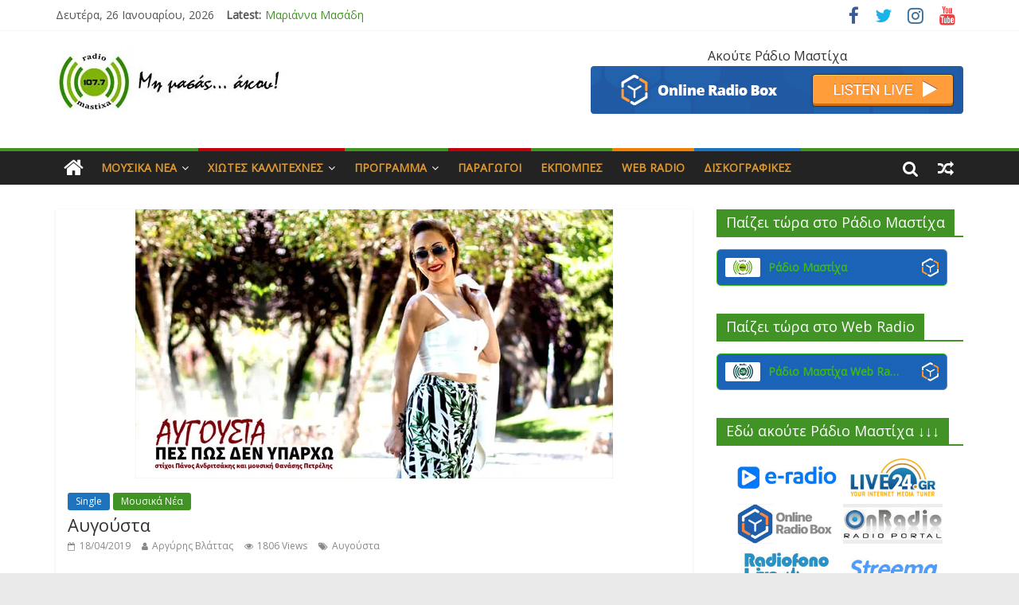

--- FILE ---
content_type: text/html; charset=UTF-8
request_url: https://radiomastixa.gr/archives/13517
body_size: 230475
content:
<!DOCTYPE html>
<html lang="el">
<head>
<meta charset="UTF-8" />
<meta name="viewport" content="width=device-width, initial-scale=1">
<link rel="profile" href="http://gmpg.org/xfn/11" />
<link rel="pingback" href="https://radiomastixa.gr/xmlrpc.php" />
<title>Αυγούστα &#8211; radiomastixa.gr</title>
<meta name='robots' content='max-image-preview:large' />
<link rel='dns-prefetch' href='//secure.gravatar.com' />
<link rel='dns-prefetch' href='//stats.wp.com' />
<link rel='dns-prefetch' href='//fonts.googleapis.com' />
<link rel='dns-prefetch' href='//v0.wordpress.com' />
<link rel='dns-prefetch' href='//widgets.wp.com' />
<link rel='dns-prefetch' href='//s0.wp.com' />
<link rel='dns-prefetch' href='//0.gravatar.com' />
<link rel='dns-prefetch' href='//1.gravatar.com' />
<link rel='dns-prefetch' href='//2.gravatar.com' />
<link rel='preconnect' href='//i0.wp.com' />
<link rel='preconnect' href='//c0.wp.com' />
<link rel="alternate" type="application/rss+xml" title="Ροή RSS &raquo; radiomastixa.gr" href="https://radiomastixa.gr/feed" />
<link rel="alternate" type="application/rss+xml" title="Ροή Σχολίων &raquo; radiomastixa.gr" href="https://radiomastixa.gr/comments/feed" />
<link rel="alternate" title="oEmbed (JSON)" type="application/json+oembed" href="https://radiomastixa.gr/wp-json/oembed/1.0/embed?url=https%3A%2F%2Fradiomastixa.gr%2Farchives%2F13517" />
<link rel="alternate" title="oEmbed (XML)" type="text/xml+oembed" href="https://radiomastixa.gr/wp-json/oembed/1.0/embed?url=https%3A%2F%2Fradiomastixa.gr%2Farchives%2F13517&#038;format=xml" />
<style id='wp-img-auto-sizes-contain-inline-css' type='text/css'>
img:is([sizes=auto i],[sizes^="auto," i]){contain-intrinsic-size:3000px 1500px}
/*# sourceURL=wp-img-auto-sizes-contain-inline-css */
</style>
<link rel='stylesheet' id='jetpack_related-posts-css' href='https://c0.wp.com/p/jetpack/15.4/modules/related-posts/related-posts.css' type='text/css' media='all' />
<style id='wp-emoji-styles-inline-css' type='text/css'>

	img.wp-smiley, img.emoji {
		display: inline !important;
		border: none !important;
		box-shadow: none !important;
		height: 1em !important;
		width: 1em !important;
		margin: 0 0.07em !important;
		vertical-align: -0.1em !important;
		background: none !important;
		padding: 0 !important;
	}
/*# sourceURL=wp-emoji-styles-inline-css */
</style>
<style id='wp-block-library-inline-css' type='text/css'>
:root{--wp-block-synced-color:#7a00df;--wp-block-synced-color--rgb:122,0,223;--wp-bound-block-color:var(--wp-block-synced-color);--wp-editor-canvas-background:#ddd;--wp-admin-theme-color:#007cba;--wp-admin-theme-color--rgb:0,124,186;--wp-admin-theme-color-darker-10:#006ba1;--wp-admin-theme-color-darker-10--rgb:0,107,160.5;--wp-admin-theme-color-darker-20:#005a87;--wp-admin-theme-color-darker-20--rgb:0,90,135;--wp-admin-border-width-focus:2px}@media (min-resolution:192dpi){:root{--wp-admin-border-width-focus:1.5px}}.wp-element-button{cursor:pointer}:root .has-very-light-gray-background-color{background-color:#eee}:root .has-very-dark-gray-background-color{background-color:#313131}:root .has-very-light-gray-color{color:#eee}:root .has-very-dark-gray-color{color:#313131}:root .has-vivid-green-cyan-to-vivid-cyan-blue-gradient-background{background:linear-gradient(135deg,#00d084,#0693e3)}:root .has-purple-crush-gradient-background{background:linear-gradient(135deg,#34e2e4,#4721fb 50%,#ab1dfe)}:root .has-hazy-dawn-gradient-background{background:linear-gradient(135deg,#faaca8,#dad0ec)}:root .has-subdued-olive-gradient-background{background:linear-gradient(135deg,#fafae1,#67a671)}:root .has-atomic-cream-gradient-background{background:linear-gradient(135deg,#fdd79a,#004a59)}:root .has-nightshade-gradient-background{background:linear-gradient(135deg,#330968,#31cdcf)}:root .has-midnight-gradient-background{background:linear-gradient(135deg,#020381,#2874fc)}:root{--wp--preset--font-size--normal:16px;--wp--preset--font-size--huge:42px}.has-regular-font-size{font-size:1em}.has-larger-font-size{font-size:2.625em}.has-normal-font-size{font-size:var(--wp--preset--font-size--normal)}.has-huge-font-size{font-size:var(--wp--preset--font-size--huge)}.has-text-align-center{text-align:center}.has-text-align-left{text-align:left}.has-text-align-right{text-align:right}.has-fit-text{white-space:nowrap!important}#end-resizable-editor-section{display:none}.aligncenter{clear:both}.items-justified-left{justify-content:flex-start}.items-justified-center{justify-content:center}.items-justified-right{justify-content:flex-end}.items-justified-space-between{justify-content:space-between}.screen-reader-text{border:0;clip-path:inset(50%);height:1px;margin:-1px;overflow:hidden;padding:0;position:absolute;width:1px;word-wrap:normal!important}.screen-reader-text:focus{background-color:#ddd;clip-path:none;color:#444;display:block;font-size:1em;height:auto;left:5px;line-height:normal;padding:15px 23px 14px;text-decoration:none;top:5px;width:auto;z-index:100000}html :where(.has-border-color){border-style:solid}html :where([style*=border-top-color]){border-top-style:solid}html :where([style*=border-right-color]){border-right-style:solid}html :where([style*=border-bottom-color]){border-bottom-style:solid}html :where([style*=border-left-color]){border-left-style:solid}html :where([style*=border-width]){border-style:solid}html :where([style*=border-top-width]){border-top-style:solid}html :where([style*=border-right-width]){border-right-style:solid}html :where([style*=border-bottom-width]){border-bottom-style:solid}html :where([style*=border-left-width]){border-left-style:solid}html :where(img[class*=wp-image-]){height:auto;max-width:100%}:where(figure){margin:0 0 1em}html :where(.is-position-sticky){--wp-admin--admin-bar--position-offset:var(--wp-admin--admin-bar--height,0px)}@media screen and (max-width:600px){html :where(.is-position-sticky){--wp-admin--admin-bar--position-offset:0px}}

/*# sourceURL=wp-block-library-inline-css */
</style><style id='wp-block-columns-inline-css' type='text/css'>
.wp-block-columns{box-sizing:border-box;display:flex;flex-wrap:wrap!important}@media (min-width:782px){.wp-block-columns{flex-wrap:nowrap!important}}.wp-block-columns{align-items:normal!important}.wp-block-columns.are-vertically-aligned-top{align-items:flex-start}.wp-block-columns.are-vertically-aligned-center{align-items:center}.wp-block-columns.are-vertically-aligned-bottom{align-items:flex-end}@media (max-width:781px){.wp-block-columns:not(.is-not-stacked-on-mobile)>.wp-block-column{flex-basis:100%!important}}@media (min-width:782px){.wp-block-columns:not(.is-not-stacked-on-mobile)>.wp-block-column{flex-basis:0;flex-grow:1}.wp-block-columns:not(.is-not-stacked-on-mobile)>.wp-block-column[style*=flex-basis]{flex-grow:0}}.wp-block-columns.is-not-stacked-on-mobile{flex-wrap:nowrap!important}.wp-block-columns.is-not-stacked-on-mobile>.wp-block-column{flex-basis:0;flex-grow:1}.wp-block-columns.is-not-stacked-on-mobile>.wp-block-column[style*=flex-basis]{flex-grow:0}:where(.wp-block-columns){margin-bottom:1.75em}:where(.wp-block-columns.has-background){padding:1.25em 2.375em}.wp-block-column{flex-grow:1;min-width:0;overflow-wrap:break-word;word-break:break-word}.wp-block-column.is-vertically-aligned-top{align-self:flex-start}.wp-block-column.is-vertically-aligned-center{align-self:center}.wp-block-column.is-vertically-aligned-bottom{align-self:flex-end}.wp-block-column.is-vertically-aligned-stretch{align-self:stretch}.wp-block-column.is-vertically-aligned-bottom,.wp-block-column.is-vertically-aligned-center,.wp-block-column.is-vertically-aligned-top{width:100%}
/*# sourceURL=https://c0.wp.com/c/6.9/wp-includes/blocks/columns/style.min.css */
</style>
<style id='wp-block-group-inline-css' type='text/css'>
.wp-block-group{box-sizing:border-box}:where(.wp-block-group.wp-block-group-is-layout-constrained){position:relative}
/*# sourceURL=https://c0.wp.com/c/6.9/wp-includes/blocks/group/style.min.css */
</style>
<style id='wp-block-paragraph-inline-css' type='text/css'>
.is-small-text{font-size:.875em}.is-regular-text{font-size:1em}.is-large-text{font-size:2.25em}.is-larger-text{font-size:3em}.has-drop-cap:not(:focus):first-letter{float:left;font-size:8.4em;font-style:normal;font-weight:100;line-height:.68;margin:.05em .1em 0 0;text-transform:uppercase}body.rtl .has-drop-cap:not(:focus):first-letter{float:none;margin-left:.1em}p.has-drop-cap.has-background{overflow:hidden}:root :where(p.has-background){padding:1.25em 2.375em}:where(p.has-text-color:not(.has-link-color)) a{color:inherit}p.has-text-align-left[style*="writing-mode:vertical-lr"],p.has-text-align-right[style*="writing-mode:vertical-rl"]{rotate:180deg}
/*# sourceURL=https://c0.wp.com/c/6.9/wp-includes/blocks/paragraph/style.min.css */
</style>
<style id='global-styles-inline-css' type='text/css'>
:root{--wp--preset--aspect-ratio--square: 1;--wp--preset--aspect-ratio--4-3: 4/3;--wp--preset--aspect-ratio--3-4: 3/4;--wp--preset--aspect-ratio--3-2: 3/2;--wp--preset--aspect-ratio--2-3: 2/3;--wp--preset--aspect-ratio--16-9: 16/9;--wp--preset--aspect-ratio--9-16: 9/16;--wp--preset--color--black: #000000;--wp--preset--color--cyan-bluish-gray: #abb8c3;--wp--preset--color--white: #ffffff;--wp--preset--color--pale-pink: #f78da7;--wp--preset--color--vivid-red: #cf2e2e;--wp--preset--color--luminous-vivid-orange: #ff6900;--wp--preset--color--luminous-vivid-amber: #fcb900;--wp--preset--color--light-green-cyan: #7bdcb5;--wp--preset--color--vivid-green-cyan: #00d084;--wp--preset--color--pale-cyan-blue: #8ed1fc;--wp--preset--color--vivid-cyan-blue: #0693e3;--wp--preset--color--vivid-purple: #9b51e0;--wp--preset--gradient--vivid-cyan-blue-to-vivid-purple: linear-gradient(135deg,rgb(6,147,227) 0%,rgb(155,81,224) 100%);--wp--preset--gradient--light-green-cyan-to-vivid-green-cyan: linear-gradient(135deg,rgb(122,220,180) 0%,rgb(0,208,130) 100%);--wp--preset--gradient--luminous-vivid-amber-to-luminous-vivid-orange: linear-gradient(135deg,rgb(252,185,0) 0%,rgb(255,105,0) 100%);--wp--preset--gradient--luminous-vivid-orange-to-vivid-red: linear-gradient(135deg,rgb(255,105,0) 0%,rgb(207,46,46) 100%);--wp--preset--gradient--very-light-gray-to-cyan-bluish-gray: linear-gradient(135deg,rgb(238,238,238) 0%,rgb(169,184,195) 100%);--wp--preset--gradient--cool-to-warm-spectrum: linear-gradient(135deg,rgb(74,234,220) 0%,rgb(151,120,209) 20%,rgb(207,42,186) 40%,rgb(238,44,130) 60%,rgb(251,105,98) 80%,rgb(254,248,76) 100%);--wp--preset--gradient--blush-light-purple: linear-gradient(135deg,rgb(255,206,236) 0%,rgb(152,150,240) 100%);--wp--preset--gradient--blush-bordeaux: linear-gradient(135deg,rgb(254,205,165) 0%,rgb(254,45,45) 50%,rgb(107,0,62) 100%);--wp--preset--gradient--luminous-dusk: linear-gradient(135deg,rgb(255,203,112) 0%,rgb(199,81,192) 50%,rgb(65,88,208) 100%);--wp--preset--gradient--pale-ocean: linear-gradient(135deg,rgb(255,245,203) 0%,rgb(182,227,212) 50%,rgb(51,167,181) 100%);--wp--preset--gradient--electric-grass: linear-gradient(135deg,rgb(202,248,128) 0%,rgb(113,206,126) 100%);--wp--preset--gradient--midnight: linear-gradient(135deg,rgb(2,3,129) 0%,rgb(40,116,252) 100%);--wp--preset--font-size--small: 13px;--wp--preset--font-size--medium: 20px;--wp--preset--font-size--large: 36px;--wp--preset--font-size--x-large: 42px;--wp--preset--spacing--20: 0.44rem;--wp--preset--spacing--30: 0.67rem;--wp--preset--spacing--40: 1rem;--wp--preset--spacing--50: 1.5rem;--wp--preset--spacing--60: 2.25rem;--wp--preset--spacing--70: 3.38rem;--wp--preset--spacing--80: 5.06rem;--wp--preset--shadow--natural: 6px 6px 9px rgba(0, 0, 0, 0.2);--wp--preset--shadow--deep: 12px 12px 50px rgba(0, 0, 0, 0.4);--wp--preset--shadow--sharp: 6px 6px 0px rgba(0, 0, 0, 0.2);--wp--preset--shadow--outlined: 6px 6px 0px -3px rgb(255, 255, 255), 6px 6px rgb(0, 0, 0);--wp--preset--shadow--crisp: 6px 6px 0px rgb(0, 0, 0);}:where(.is-layout-flex){gap: 0.5em;}:where(.is-layout-grid){gap: 0.5em;}body .is-layout-flex{display: flex;}.is-layout-flex{flex-wrap: wrap;align-items: center;}.is-layout-flex > :is(*, div){margin: 0;}body .is-layout-grid{display: grid;}.is-layout-grid > :is(*, div){margin: 0;}:where(.wp-block-columns.is-layout-flex){gap: 2em;}:where(.wp-block-columns.is-layout-grid){gap: 2em;}:where(.wp-block-post-template.is-layout-flex){gap: 1.25em;}:where(.wp-block-post-template.is-layout-grid){gap: 1.25em;}.has-black-color{color: var(--wp--preset--color--black) !important;}.has-cyan-bluish-gray-color{color: var(--wp--preset--color--cyan-bluish-gray) !important;}.has-white-color{color: var(--wp--preset--color--white) !important;}.has-pale-pink-color{color: var(--wp--preset--color--pale-pink) !important;}.has-vivid-red-color{color: var(--wp--preset--color--vivid-red) !important;}.has-luminous-vivid-orange-color{color: var(--wp--preset--color--luminous-vivid-orange) !important;}.has-luminous-vivid-amber-color{color: var(--wp--preset--color--luminous-vivid-amber) !important;}.has-light-green-cyan-color{color: var(--wp--preset--color--light-green-cyan) !important;}.has-vivid-green-cyan-color{color: var(--wp--preset--color--vivid-green-cyan) !important;}.has-pale-cyan-blue-color{color: var(--wp--preset--color--pale-cyan-blue) !important;}.has-vivid-cyan-blue-color{color: var(--wp--preset--color--vivid-cyan-blue) !important;}.has-vivid-purple-color{color: var(--wp--preset--color--vivid-purple) !important;}.has-black-background-color{background-color: var(--wp--preset--color--black) !important;}.has-cyan-bluish-gray-background-color{background-color: var(--wp--preset--color--cyan-bluish-gray) !important;}.has-white-background-color{background-color: var(--wp--preset--color--white) !important;}.has-pale-pink-background-color{background-color: var(--wp--preset--color--pale-pink) !important;}.has-vivid-red-background-color{background-color: var(--wp--preset--color--vivid-red) !important;}.has-luminous-vivid-orange-background-color{background-color: var(--wp--preset--color--luminous-vivid-orange) !important;}.has-luminous-vivid-amber-background-color{background-color: var(--wp--preset--color--luminous-vivid-amber) !important;}.has-light-green-cyan-background-color{background-color: var(--wp--preset--color--light-green-cyan) !important;}.has-vivid-green-cyan-background-color{background-color: var(--wp--preset--color--vivid-green-cyan) !important;}.has-pale-cyan-blue-background-color{background-color: var(--wp--preset--color--pale-cyan-blue) !important;}.has-vivid-cyan-blue-background-color{background-color: var(--wp--preset--color--vivid-cyan-blue) !important;}.has-vivid-purple-background-color{background-color: var(--wp--preset--color--vivid-purple) !important;}.has-black-border-color{border-color: var(--wp--preset--color--black) !important;}.has-cyan-bluish-gray-border-color{border-color: var(--wp--preset--color--cyan-bluish-gray) !important;}.has-white-border-color{border-color: var(--wp--preset--color--white) !important;}.has-pale-pink-border-color{border-color: var(--wp--preset--color--pale-pink) !important;}.has-vivid-red-border-color{border-color: var(--wp--preset--color--vivid-red) !important;}.has-luminous-vivid-orange-border-color{border-color: var(--wp--preset--color--luminous-vivid-orange) !important;}.has-luminous-vivid-amber-border-color{border-color: var(--wp--preset--color--luminous-vivid-amber) !important;}.has-light-green-cyan-border-color{border-color: var(--wp--preset--color--light-green-cyan) !important;}.has-vivid-green-cyan-border-color{border-color: var(--wp--preset--color--vivid-green-cyan) !important;}.has-pale-cyan-blue-border-color{border-color: var(--wp--preset--color--pale-cyan-blue) !important;}.has-vivid-cyan-blue-border-color{border-color: var(--wp--preset--color--vivid-cyan-blue) !important;}.has-vivid-purple-border-color{border-color: var(--wp--preset--color--vivid-purple) !important;}.has-vivid-cyan-blue-to-vivid-purple-gradient-background{background: var(--wp--preset--gradient--vivid-cyan-blue-to-vivid-purple) !important;}.has-light-green-cyan-to-vivid-green-cyan-gradient-background{background: var(--wp--preset--gradient--light-green-cyan-to-vivid-green-cyan) !important;}.has-luminous-vivid-amber-to-luminous-vivid-orange-gradient-background{background: var(--wp--preset--gradient--luminous-vivid-amber-to-luminous-vivid-orange) !important;}.has-luminous-vivid-orange-to-vivid-red-gradient-background{background: var(--wp--preset--gradient--luminous-vivid-orange-to-vivid-red) !important;}.has-very-light-gray-to-cyan-bluish-gray-gradient-background{background: var(--wp--preset--gradient--very-light-gray-to-cyan-bluish-gray) !important;}.has-cool-to-warm-spectrum-gradient-background{background: var(--wp--preset--gradient--cool-to-warm-spectrum) !important;}.has-blush-light-purple-gradient-background{background: var(--wp--preset--gradient--blush-light-purple) !important;}.has-blush-bordeaux-gradient-background{background: var(--wp--preset--gradient--blush-bordeaux) !important;}.has-luminous-dusk-gradient-background{background: var(--wp--preset--gradient--luminous-dusk) !important;}.has-pale-ocean-gradient-background{background: var(--wp--preset--gradient--pale-ocean) !important;}.has-electric-grass-gradient-background{background: var(--wp--preset--gradient--electric-grass) !important;}.has-midnight-gradient-background{background: var(--wp--preset--gradient--midnight) !important;}.has-small-font-size{font-size: var(--wp--preset--font-size--small) !important;}.has-medium-font-size{font-size: var(--wp--preset--font-size--medium) !important;}.has-large-font-size{font-size: var(--wp--preset--font-size--large) !important;}.has-x-large-font-size{font-size: var(--wp--preset--font-size--x-large) !important;}
:where(.wp-block-columns.is-layout-flex){gap: 2em;}:where(.wp-block-columns.is-layout-grid){gap: 2em;}
/*# sourceURL=global-styles-inline-css */
</style>
<style id='core-block-supports-inline-css' type='text/css'>
.wp-container-core-columns-is-layout-9d6595d7{flex-wrap:nowrap;}
/*# sourceURL=core-block-supports-inline-css */
</style>

<style id='classic-theme-styles-inline-css' type='text/css'>
/*! This file is auto-generated */
.wp-block-button__link{color:#fff;background-color:#32373c;border-radius:9999px;box-shadow:none;text-decoration:none;padding:calc(.667em + 2px) calc(1.333em + 2px);font-size:1.125em}.wp-block-file__button{background:#32373c;color:#fff;text-decoration:none}
/*# sourceURL=/wp-includes/css/classic-themes.min.css */
</style>
<link rel='stylesheet' id='colormag_style-css' href='https://radiomastixa.gr/wp-content/themes/colormag-pro/style.css?ver=6.9' type='text/css' media='all' />
<link rel='stylesheet' id='colormag_googlefonts-css' href='//fonts.googleapis.com/css?family=Open+Sans&#038;ver=6.9' type='text/css' media='all' />
<link rel='stylesheet' id='colormag-featured-image-popup-css-css' href='https://radiomastixa.gr/wp-content/themes/colormag-pro/js/magnific-popup/magnific-popup.min.css?ver=20150310' type='text/css' media='all' />
<link rel='stylesheet' id='colormag-fontawesome-css' href='https://radiomastixa.gr/wp-content/themes/colormag-pro/fontawesome/css/font-awesome.min.css?ver=4.7.0' type='text/css' media='all' />
<link rel='stylesheet' id='jetpack_likes-css' href='https://c0.wp.com/p/jetpack/15.4/modules/likes/style.css' type='text/css' media='all' />
<link rel='stylesheet' id='sharedaddy-css' href='https://c0.wp.com/p/jetpack/15.4/modules/sharedaddy/sharing.css' type='text/css' media='all' />
<link rel='stylesheet' id='social-logos-css' href='https://c0.wp.com/p/jetpack/15.4/_inc/social-logos/social-logos.min.css' type='text/css' media='all' />
<script type="text/javascript" id="jetpack_related-posts-js-extra">
/* <![CDATA[ */
var related_posts_js_options = {"post_heading":"h4"};
//# sourceURL=jetpack_related-posts-js-extra
/* ]]> */
</script>
<script type="text/javascript" src="https://c0.wp.com/p/jetpack/15.4/_inc/build/related-posts/related-posts.min.js" id="jetpack_related-posts-js"></script>
<script type="text/javascript" src="https://c0.wp.com/c/6.9/wp-includes/js/jquery/jquery.min.js" id="jquery-core-js"></script>
<script type="text/javascript" src="https://c0.wp.com/c/6.9/wp-includes/js/jquery/jquery-migrate.min.js" id="jquery-migrate-js"></script>
<script type="text/javascript" id="colormag-loadmore-js-extra">
/* <![CDATA[ */
var colormag_script_vars = {"no_more_posts":"No more post"};
//# sourceURL=colormag-loadmore-js-extra
/* ]]> */
</script>
<script type="text/javascript" src="https://radiomastixa.gr/wp-content/themes/colormag-pro/js/loadmore.min.js?ver=6.9" id="colormag-loadmore-js"></script>
<link rel="https://api.w.org/" href="https://radiomastixa.gr/wp-json/" /><link rel="alternate" title="JSON" type="application/json" href="https://radiomastixa.gr/wp-json/wp/v2/posts/13517" /><link rel="EditURI" type="application/rsd+xml" title="RSD" href="https://radiomastixa.gr/xmlrpc.php?rsd" />
<meta name="generator" content="WordPress 6.9" />
<link rel="canonical" href="https://radiomastixa.gr/archives/13517" />
<link rel='shortlink' href='https://wp.me/s4jbek-aygoysta' />
	<style>img#wpstats{display:none}</style>
		
<!-- Jetpack Open Graph Tags -->
<meta property="og:type" content="article" />
<meta property="og:title" content="Αυγούστα" />
<meta property="og:url" content="https://radiomastixa.gr/archives/13517" />
<meta property="og:description" content="Αυγούστα | «Πες πως δεν υπάρχω»Στίχοι: Πάνος ΑνδριτσάκηςΜουσική: Θανάσης Πετρέλης Η Κύπρια τραγουδίστρια Αυγούστα μας παρουσιάζειτο νέο της τραγούδι που έχει τίτλο «Πες πως δεν υπάρχω». Μια πολύ δυ…" />
<meta property="article:published_time" content="2019-04-18T15:30:28+00:00" />
<meta property="article:modified_time" content="2019-05-12T09:56:06+00:00" />
<meta property="og:site_name" content="radiomastixa.gr" />
<meta property="og:image" content="https://i0.wp.com/radiomastixa.gr/wp-content/uploads/2019/04/%CE%91%CF%85%CE%B3%CE%BF%CF%8D%CF%83%CF%84%CE%B1-%CE%A0%CE%B5%CF%82-%CF%80%CF%89%CF%82-%CE%B4%CE%B5%CE%BD-%CF%85%CF%80%CE%AC%CF%81%CF%87%CF%89.jpg?fit=600%2C338&#038;ssl=1" />
<meta property="og:image:width" content="600" />
<meta property="og:image:height" content="338" />
<meta property="og:image:alt" content="" />
<meta property="og:locale" content="el_GR" />
<meta name="twitter:text:title" content="Αυγούστα" />
<meta name="twitter:image" content="https://i0.wp.com/radiomastixa.gr/wp-content/uploads/2019/04/%CE%91%CF%85%CE%B3%CE%BF%CF%8D%CF%83%CF%84%CE%B1-%CE%A0%CE%B5%CF%82-%CF%80%CF%89%CF%82-%CE%B4%CE%B5%CE%BD-%CF%85%CF%80%CE%AC%CF%81%CF%87%CF%89.jpg?fit=600%2C338&#038;ssl=1&#038;w=640" />
<meta name="twitter:card" content="summary_large_image" />

<!-- End Jetpack Open Graph Tags -->
<link rel="icon" href="https://i0.wp.com/radiomastixa.gr/wp-content/uploads/2022/05/%CE%A1%CE%AC%CE%B4%CE%B9%CE%BF-%CE%9C%CE%B1%CF%83%CF%84%CE%AF%CF%87%CE%B1-New-Logo-4-510%C3%97510-jpg.jpg?fit=32%2C32&#038;ssl=1" sizes="32x32" />
<link rel="icon" href="https://i0.wp.com/radiomastixa.gr/wp-content/uploads/2022/05/%CE%A1%CE%AC%CE%B4%CE%B9%CE%BF-%CE%9C%CE%B1%CF%83%CF%84%CE%AF%CF%87%CE%B1-New-Logo-4-510%C3%97510-jpg.jpg?fit=192%2C192&#038;ssl=1" sizes="192x192" />
<link rel="apple-touch-icon" href="https://i0.wp.com/radiomastixa.gr/wp-content/uploads/2022/05/%CE%A1%CE%AC%CE%B4%CE%B9%CE%BF-%CE%9C%CE%B1%CF%83%CF%84%CE%AF%CF%87%CE%B1-New-Logo-4-510%C3%97510-jpg.jpg?fit=180%2C180&#038;ssl=1" />
<meta name="msapplication-TileImage" content="https://i0.wp.com/radiomastixa.gr/wp-content/uploads/2022/05/%CE%A1%CE%AC%CE%B4%CE%B9%CE%BF-%CE%9C%CE%B1%CF%83%CF%84%CE%AF%CF%87%CE%B1-New-Logo-4-510%C3%97510-jpg.jpg?fit=270%2C270&#038;ssl=1" />
<!-- radiomastixa.gr Internal Styles --><style type="text/css"> .colormag-button,blockquote,button,input[type=reset],input[type=button],input[type=submit]{background-color:#419326}a{color:#419326}#site-navigation{border-top:4px solid #419326}.home-icon.front_page_on,.main-navigation a:hover,.main-navigation ul li ul li a:hover,.main-navigation ul li ul li:hover>a,.main-navigation ul li.current-menu-ancestor>a,.main-navigation ul li.current-menu-item ul li a:hover,.main-navigation ul li.current-menu-item>a,.main-navigation ul li.current_page_ancestor>a,.main-navigation ul li.current_page_item>a,.main-navigation ul li:hover>a,.main-small-navigation li a:hover,.site-header .menu-toggle:hover{background-color:#419326}.main-small-navigation .current-menu-item>a,.main-small-navigation .current_page_item>a{background:#419326}#main .breaking-news-latest,.fa.search-top:hover{background-color:#419326}.byline a:hover,.comments a:hover,.edit-link a:hover,.posted-on a:hover,.social-links i.fa:hover,.tag-links a:hover{color:#419326}.widget_featured_posts .article-content .above-entry-meta .cat-links a,.widget_call_to_action .btn--primary{background-color:#419326}.widget_featured_posts .article-content .entry-title a:hover{color:#419326}.widget_featured_posts .widget-title{border-bottom:2px solid #419326}.widget_featured_posts .widget-title span,.widget_featured_slider .slide-content .above-entry-meta .cat-links a{background-color:#419326}.widget_featured_slider .slide-content .below-entry-meta .byline a:hover,.widget_featured_slider .slide-content .below-entry-meta .comments a:hover,.widget_featured_slider .slide-content .below-entry-meta .posted-on a:hover,.widget_featured_slider .slide-content .entry-title a:hover{color:#419326}.widget_highlighted_posts .article-content .above-entry-meta .cat-links a{background-color:#419326}.widget_block_picture_news.widget_featured_posts .article-content .entry-title a:hover,.widget_highlighted_posts .article-content .below-entry-meta .byline a:hover,.widget_highlighted_posts .article-content .below-entry-meta .comments a:hover,.widget_highlighted_posts .article-content .below-entry-meta .posted-on a:hover,.widget_highlighted_posts .article-content .entry-title a:hover{color:#419326}.category-slide-next,.category-slide-prev,.slide-next,.slide-prev,.tabbed-widget ul li{background-color:#419326}i.fa-arrow-up, i.fa-arrow-down{color:#419326}#secondary .widget-title{border-bottom:2px solid #419326}#content .wp-pagenavi .current,#content .wp-pagenavi a:hover,#secondary .widget-title span{background-color:#419326}#site-title a{color:#419326}.page-header .page-title{border-bottom:2px solid #419326}#content .post .article-content .above-entry-meta .cat-links a,.page-header .page-title span{background-color:#419326}#content .post .article-content .entry-title a:hover,.entry-meta .byline i,.entry-meta .cat-links i,.entry-meta a,.post .entry-title a:hover,.search .entry-title a:hover{color:#419326}.entry-meta .post-format i{background-color:#419326}.entry-meta .comments-link a:hover,.entry-meta .edit-link a:hover,.entry-meta .posted-on a:hover,.entry-meta .tag-links a:hover,.single #content .tags a:hover{color:#419326}.format-link .entry-content a,.more-link{background-color:#419326}.count,.next a:hover,.previous a:hover,.related-posts-main-title .fa,.single-related-posts .article-content .entry-title a:hover{color:#419326}.pagination a span:hover{color:#419326;border-color:#419326}.pagination span{background-color:#419326}#content .comments-area a.comment-edit-link:hover,#content .comments-area a.comment-permalink:hover,#content .comments-area article header cite a:hover,.comments-area .comment-author-link a:hover{color:#419326}.comments-area .comment-author-link span{background-color:#419326}.comment .comment-reply-link:hover,.nav-next a,.nav-previous a{color:#419326}.footer-widgets-area .widget-title{border-bottom:2px solid #419326}.footer-widgets-area .widget-title span{background-color:#419326}#colophon .footer-menu ul li a:hover,.footer-widgets-area a:hover,a#scroll-up i{color:#419326}.advertisement_above_footer .widget-title{border-bottom:2px solid #419326}.advertisement_above_footer .widget-title span{background-color:#419326}.sub-toggle{background:#419326}.main-small-navigation li.current-menu-item > .sub-toggle i {color:#419326}.error{background:#419326}.num-404{color:#419326}#primary .widget-title{border-bottom: 2px solid #419326}#primary .widget-title span{background-color:#419326} #content .post .article-content .entry-title { font-size: 22px; } .main-navigation a, .main-navigation ul li ul li a, .main-navigation ul li.current-menu-item ul li a, .main-navigation ul li ul li.current-menu-item a, .main-navigation ul li.current_page_ancestor ul li a, .main-navigation ul li.current-menu-ancestor ul li a, .main-navigation ul li.current_page_item ul li a { color: #dd9933; }
		.menunav-menu >li.menu-item-object-category > a {
			position: relative;
		}

		.menunav-menu >li.menu-item-object-category > a::before {
			content: "";
			position: absolute;
			top: -4px;
			left: 0;
			right: 0;
			height: 4px;
			z-index: 10;
			transition: width 0.35s;
		}
				.menu-item-object-category.menu-item-category-371 > a::before {
					background: #f17f06;
				}

				.menu-item-object-category.menu-item-category-371:hover > a {
					background: #f17f06;
				}
				
				.menu-item-object-category.menu-item-category-2472 > a::before {
					background: #c0000f;
				}

				.menu-item-object-category.menu-item-category-2472:hover > a {
					background: #c0000f;
				}
				
				.menu-item-object-category.menu-item-category-251 > a::before {
					background: #1e73be;
				}

				.menu-item-object-category.menu-item-category-251:hover > a {
					background: #1e73be;
				}
				
				.menu-item-object-category.menu-item-category-2650 > a::before {
					background: #1e73be;
				}

				.menu-item-object-category.menu-item-category-2650:hover > a {
					background: #1e73be;
				}
				
				.menu-item-object-category.menu-item-category-1087 > a::before {
					background: #f17f06;
				}

				.menu-item-object-category.menu-item-category-1087:hover > a {
					background: #f17f06;
				}
				
				.menu-item-object-category.menu-item-category-163 > a::before {
					background: #f17f06;
				}

				.menu-item-object-category.menu-item-category-163:hover > a {
					background: #f17f06;
				}
				
				.menu-item-object-category.menu-item-category-278 > a::before {
					background: #1e73be;
				}

				.menu-item-object-category.menu-item-category-278:hover > a {
					background: #1e73be;
				}
				
				.menu-item-object-category.menu-item-category-82 > a::before {
					background: #f17f06;
				}

				.menu-item-object-category.menu-item-category-82:hover > a {
					background: #f17f06;
				}
				
				.menu-item-object-category.menu-item-category-1039 > a::before {
					background: #419326;
				}

				.menu-item-object-category.menu-item-category-1039:hover > a {
					background: #419326;
				}
				
				.menu-item-object-category.menu-item-category-169 > a::before {
					background: #c0000f;
				}

				.menu-item-object-category.menu-item-category-169:hover > a {
					background: #c0000f;
				}
				
				.menu-item-object-category.menu-item-category-76 > a::before {
					background: #419326;
				}

				.menu-item-object-category.menu-item-category-76:hover > a {
					background: #419326;
				}
				
				.menu-item-object-category.menu-item-category-218 > a::before {
					background: #419326;
				}

				.menu-item-object-category.menu-item-category-218:hover > a {
					background: #419326;
				}
				
				.menu-item-object-category.menu-item-category-77 > a::before {
					background: #1e73be;
				}

				.menu-item-object-category.menu-item-category-77:hover > a {
					background: #1e73be;
				}
				
				.menu-item-object-category.menu-item-category-79 > a::before {
					background: #c0000f;
				}

				.menu-item-object-category.menu-item-category-79:hover > a {
					background: #c0000f;
				}
				
				.menu-item-object-category.menu-item-category-167 > a::before {
					background: #f17f06;
				}

				.menu-item-object-category.menu-item-category-167:hover > a {
					background: #f17f06;
				}
				
				.menu-item-object-category.menu-item-category-166 > a::before {
					background: #419326;
				}

				.menu-item-object-category.menu-item-category-166:hover > a {
					background: #419326;
				}
				
				.menu-item-object-category.menu-item-category-86 > a::before {
					background: #419326;
				}

				.menu-item-object-category.menu-item-category-86:hover > a {
					background: #419326;
				}
				
				.menu-item-object-category.menu-item-category-81 > a::before {
					background: #419326;
				}

				.menu-item-object-category.menu-item-category-81:hover > a {
					background: #419326;
				}
				
				.menu-item-object-category.menu-item-category-83 > a::before {
					background: #c0000f;
				}

				.menu-item-object-category.menu-item-category-83:hover > a {
					background: #c0000f;
				}
				
				.menu-item-object-category.menu-item-category-168 > a::before {
					background: #1e73be;
				}

				.menu-item-object-category.menu-item-category-168:hover > a {
					background: #1e73be;
				}
				
				.menu-item-object-category.menu-item-category-87 > a::before {
					background: #f17f06;
				}

				.menu-item-object-category.menu-item-category-87:hover > a {
					background: #f17f06;
				}
				
				.menu-item-object-category.menu-item-category-93 > a::before {
					background: #f17f06;
				}

				.menu-item-object-category.menu-item-category-93:hover > a {
					background: #f17f06;
				}
				
				.menu-item-object-category.menu-item-category-88 > a::before {
					background: #1e73be;
				}

				.menu-item-object-category.menu-item-category-88:hover > a {
					background: #1e73be;
				}
				
				.menu-item-object-category.menu-item-category-91 > a::before {
					background: #1e73be;
				}

				.menu-item-object-category.menu-item-category-91:hover > a {
					background: #1e73be;
				}
				
				.menu-item-object-category.menu-item-category-165 > a::before {
					background: #c0000f;
				}

				.menu-item-object-category.menu-item-category-165:hover > a {
					background: #c0000f;
				}
				
				.menu-item-object-category.menu-item-category-89 > a::before {
					background: #419326;
				}

				.menu-item-object-category.menu-item-category-89:hover > a {
					background: #419326;
				}
				
				.menu-item-object-category.menu-item-category-1210 > a::before {
					background: #f17f06;
				}

				.menu-item-object-category.menu-item-category-1210:hover > a {
					background: #f17f06;
				}
				
				.menu-item-object-category.menu-item-category-164 > a::before {
					background: #1e73be;
				}

				.menu-item-object-category.menu-item-category-164:hover > a {
					background: #1e73be;
				}
				
				.menu-item-object-category.menu-item-category-75 > a::before {
					background: #c0000f;
				}

				.menu-item-object-category.menu-item-category-75:hover > a {
					background: #c0000f;
				}
				</style>
		<link rel='stylesheet' id='jetpack-responsive-videos-css' href='https://radiomastixa.gr/wp-content/plugins/jetpack/jetpack_vendor/automattic/jetpack-classic-theme-helper/dist/responsive-videos/responsive-videos.css?minify=false&#038;ver=4fbf400e55121e7e87cb' type='text/css' media='all' />
</head>

<body class="wp-singular post-template-default single single-post postid-13517 single-format-standard wp-custom-logo wp-theme-colormag-pro  wide">
<div id="page" class="hfeed site">
		<header id="masthead" class="site-header clearfix">
		<div id="header-text-nav-container" class="clearfix">
							<div class="news-bar">
					<div class="inner-wrap clearfix">
								<div class="date-in-header">
			Δευτέρα, 26 Ιανουαρίου, 2026		</div>
		
								<div class="breaking-news">
			<strong class="breaking-news-latest">
				Latest:			</strong>
			<ul class="newsticker">
									<li>
						<a href="https://radiomastixa.gr/archives/36815" title="Ιορδάνης Αγαπητός">Ιορδάνης Αγαπητός</a>
					</li>
									<li>
						<a href="https://radiomastixa.gr/archives/36813" title="Μαριάννα Μασάδη">Μαριάννα Μασάδη</a>
					</li>
									<li>
						<a href="https://radiomastixa.gr/archives/36808" title="Τάνια Μπρεάζου">Τάνια Μπρεάζου</a>
					</li>
									<li>
						<a href="https://radiomastixa.gr/archives/36699" title="Bliss">Bliss</a>
					</li>
									<li>
						<a href="https://radiomastixa.gr/archives/36697" title="Μάνος Τρυπιάς &#038; Γιώργος Στρατάκης">Μάνος Τρυπιάς &#038; Γιώργος Στρατάκης</a>
					</li>
							</ul>
		</div>
		
						
		<div class="social-links clearfix">
		<ul>
		<li><a href="https://www.facebook.com/%CE%A1%CE%AC%CE%B4%CE%B9%CE%BF-%CE%9C%CE%B1%CF%83%CF%84%CE%AF%CF%87%CE%B1-1077-35918429762/" target="_blank"><i class="fa fa-facebook"></i></a></li><li><a href="https://twitter.com/Radiomastixa" target="_blank"><i class="fa fa-twitter"></i></a></li><li><a href="https://www.instagram.com/radiomastixa_107.7/" target="_blank"><i class="fa fa-instagram"></i></a></li><li><a href="https://www.youtube.com/user/RadioMastixaofficial" target="_blank"><i class="fa fa-youtube"></i></a></li>				</ul>
	</div><!-- .social-links -->
						</div>
				</div>
			
			
			<div class="inner-wrap">

				<div id="header-text-nav-wrap" class="clearfix">
					<div id="header-left-section">
													<div id="header-logo-image">
								
								<a href="https://radiomastixa.gr/" class="custom-logo-link" rel="home"><img width="296" height="90" src="https://i0.wp.com/radiomastixa.gr/wp-content/uploads/2022/05/%CE%A1%CE%AC%CE%B4%CE%B9%CE%BF-%CE%9C%CE%B1%CF%83%CF%84%CE%AF%CF%87%CE%B1-296%C3%9790-jpeg-3.jpg?fit=296%2C90&amp;ssl=1" class="custom-logo" alt="radiomastixa.gr" decoding="async" data-attachment-id="29310" data-permalink="https://radiomastixa.gr/%cf%81%ce%ac%ce%b4%ce%b9%ce%bf-%ce%bc%ce%b1%cf%83%cf%84%ce%af%cf%87%ce%b1-296x90-jpeg-3" data-orig-file="https://i0.wp.com/radiomastixa.gr/wp-content/uploads/2022/05/%CE%A1%CE%AC%CE%B4%CE%B9%CE%BF-%CE%9C%CE%B1%CF%83%CF%84%CE%AF%CF%87%CE%B1-296%C3%9790-jpeg-3.jpg?fit=296%2C90&amp;ssl=1" data-orig-size="296,90" data-comments-opened="0" data-image-meta="{&quot;aperture&quot;:&quot;0&quot;,&quot;credit&quot;:&quot;&quot;,&quot;camera&quot;:&quot;&quot;,&quot;caption&quot;:&quot;&quot;,&quot;created_timestamp&quot;:&quot;0&quot;,&quot;copyright&quot;:&quot;&quot;,&quot;focal_length&quot;:&quot;0&quot;,&quot;iso&quot;:&quot;0&quot;,&quot;shutter_speed&quot;:&quot;0&quot;,&quot;title&quot;:&quot;&quot;,&quot;orientation&quot;:&quot;1&quot;}" data-image-title="Ράδιο Μαστίχα 296×90 (jpeg) 3" data-image-description="" data-image-caption="" data-medium-file="https://i0.wp.com/radiomastixa.gr/wp-content/uploads/2022/05/%CE%A1%CE%AC%CE%B4%CE%B9%CE%BF-%CE%9C%CE%B1%CF%83%CF%84%CE%AF%CF%87%CE%B1-296%C3%9790-jpeg-3.jpg?fit=296%2C90&amp;ssl=1" data-large-file="https://i0.wp.com/radiomastixa.gr/wp-content/uploads/2022/05/%CE%A1%CE%AC%CE%B4%CE%B9%CE%BF-%CE%9C%CE%B1%CF%83%CF%84%CE%AF%CF%87%CE%B1-296%C3%9790-jpeg-3.jpg?fit=296%2C90&amp;ssl=1" /></a>							</div><!-- #header-logo-image -->
												<div id="header-text" class="screen-reader-text">
															<h3 id="site-title">
									<a href="https://radiomastixa.gr/" title="radiomastixa.gr" rel="home">radiomastixa.gr</a>
								</h3>
																						<p id="site-description">Μη μασάς&#8230; άκου</p>
							<!-- #site-description -->
						</div><!-- #header-text -->
					</div><!-- #header-left-section -->
					<div id="header-right-section">
												<div id="header-right-sidebar" class="clearfix">
						<aside id="custom_html-2" class="widget_text widget widget_custom_html clearfix"><div class="textwidget custom-html-widget"><center>
Ακούτε Ράδιο Μαστίχα
</center>
<a href="http://onlineradiobox.com/gr/mastixa/player/?cs=gr.mastixa&played=1" title="Listen on Online Radio Box!" target="_blank"><img data-recalc-dims="1" src="https://i0.wp.com/cdn.onlineradiobox.com/img/b/p_banner2.png?w=800" alt="Listen on Online Radio Box!" style="width: 468px; height: 60px;"/></a></div></aside>						</div>
											</div><!-- #header-right-section -->

				</div><!-- #header-text-nav-wrap -->

			</div><!-- .inner-wrap -->

			
							<nav id="site-navigation" class="main-navigation clearfix">
					<div class="inner-wrap clearfix">
													<div class="home-icon">
								<a href="https://radiomastixa.gr/" title="radiomastixa.gr"><i class="fa fa-home"></i></a>
							</div>
													<h4 class="menu-toggle"></h4>
						<div class="menu-primary-container"><ul id="menu-primary" class="menu"><li id="menu-item-646" class="menu-item menu-item-type-taxonomy menu-item-object-category current-post-ancestor current-menu-parent current-post-parent menu-item-has-children menu-item-646 menu-item-category-76"><a href="https://radiomastixa.gr/archives/category/moysika-nea">Μουσικά Νέα</a>
<ul class="sub-menu">
	<li id="menu-item-2285" class="menu-item menu-item-type-taxonomy menu-item-object-category current-post-ancestor current-menu-parent current-post-parent menu-item-2285 menu-item-category-251"><a href="https://radiomastixa.gr/archives/category/single">Single</a></li>
	<li id="menu-item-23111" class="menu-item menu-item-type-taxonomy menu-item-object-category menu-item-23111 menu-item-category-2472"><a href="https://radiomastixa.gr/archives/category/ep">EP</a></li>
	<li id="menu-item-2846" class="menu-item menu-item-type-taxonomy menu-item-object-category menu-item-2846 menu-item-category-371"><a href="https://radiomastixa.gr/archives/category/album">Album</a></li>
	<li id="menu-item-23744" class="menu-item menu-item-type-taxonomy menu-item-object-category menu-item-23744 menu-item-category-2650"><a href="https://radiomastixa.gr/archives/category/video">Video</a></li>
	<li id="menu-item-651" class="menu-item menu-item-type-taxonomy menu-item-object-category menu-item-651 menu-item-category-83"><a href="https://radiomastixa.gr/archives/category/proti-metadosi">Πρώτη Μετάδοση</a></li>
	<li id="menu-item-648" class="menu-item menu-item-type-taxonomy menu-item-object-category menu-item-648 menu-item-category-77"><a href="https://radiomastixa.gr/archives/category/nees-kyklofories">Νέες Κυκλοφορίες</a></li>
	<li id="menu-item-647" class="menu-item menu-item-type-taxonomy menu-item-object-category menu-item-647 menu-item-category-82"><a href="https://radiomastixa.gr/archives/category/ekdiloseis">Εκδηλώσεις</a></li>
</ul>
</li>
<li id="menu-item-652" class="menu-item menu-item-type-taxonomy menu-item-object-category menu-item-has-children menu-item-652 menu-item-category-75"><a href="https://radiomastixa.gr/archives/category/chiotes-kallitechnes">Χιώτες Καλλιτέχνες</a>
<ul class="sub-menu">
	<li id="menu-item-746" class="menu-item menu-item-type-taxonomy menu-item-object-category menu-item-746 menu-item-category-86"><a href="https://radiomastixa.gr/archives/category/poiites">Ποιητές</a></li>
	<li id="menu-item-747" class="menu-item menu-item-type-taxonomy menu-item-object-category menu-item-747 menu-item-category-87"><a href="https://radiomastixa.gr/archives/category/stichoyrgoi">Στιχουργοί</a></li>
	<li id="menu-item-748" class="menu-item menu-item-type-taxonomy menu-item-object-category menu-item-748 menu-item-category-88"><a href="https://radiomastixa.gr/archives/category/synthetes">Συνθέτες</a></li>
	<li id="menu-item-750" class="menu-item menu-item-type-taxonomy menu-item-object-category menu-item-750 menu-item-category-89"><a href="https://radiomastixa.gr/archives/category/tragoydistes">Τραγουδιστές</a></li>
	<li id="menu-item-9264" class="menu-item menu-item-type-taxonomy menu-item-object-category menu-item-9264 menu-item-category-1210"><a href="https://radiomastixa.gr/archives/category/tragoydopoioi">Τραγουδοποιοί</a></li>
	<li id="menu-item-749" class="menu-item menu-item-type-taxonomy menu-item-object-category menu-item-749 menu-item-category-91"><a href="https://radiomastixa.gr/archives/category/schimata">Σχήματα</a></li>
	<li id="menu-item-1874" class="menu-item menu-item-type-taxonomy menu-item-object-category menu-item-1874 menu-item-category-218"><a href="https://radiomastixa.gr/archives/category/moysikoi">Μουσικοί</a></li>
	<li id="menu-item-753" class="menu-item menu-item-type-taxonomy menu-item-object-category menu-item-753 menu-item-category-93"><a href="https://radiomastixa.gr/archives/category/synergates">Συνεργάτες</a></li>
</ul>
</li>
<li id="menu-item-650" class="menu-item menu-item-type-taxonomy menu-item-object-category menu-item-has-children menu-item-650 menu-item-category-81"><a href="https://radiomastixa.gr/archives/category/programma">Πρόγραμμα</a>
<ul class="sub-menu">
	<li id="menu-item-1320" class="menu-item menu-item-type-taxonomy menu-item-object-category menu-item-1320 menu-item-category-163"><a href="https://radiomastixa.gr/archives/category/deytera">Δευτέρα</a></li>
	<li id="menu-item-1326" class="menu-item menu-item-type-taxonomy menu-item-object-category menu-item-1326 menu-item-category-164"><a href="https://radiomastixa.gr/archives/category/triti">Τρίτη</a></li>
	<li id="menu-item-1325" class="menu-item menu-item-type-taxonomy menu-item-object-category menu-item-1325 menu-item-category-165"><a href="https://radiomastixa.gr/archives/category/tetarti">Τετάρτη</a></li>
	<li id="menu-item-1323" class="menu-item menu-item-type-taxonomy menu-item-object-category menu-item-1323 menu-item-category-166"><a href="https://radiomastixa.gr/archives/category/pempti">Πέμπτη</a></li>
	<li id="menu-item-1322" class="menu-item menu-item-type-taxonomy menu-item-object-category menu-item-1322 menu-item-category-167"><a href="https://radiomastixa.gr/archives/category/paraskeyi">Παρασκευή</a></li>
	<li id="menu-item-1324" class="menu-item menu-item-type-taxonomy menu-item-object-category menu-item-1324 menu-item-category-168"><a href="https://radiomastixa.gr/archives/category/savvato">Σάββατο</a></li>
	<li id="menu-item-1321" class="menu-item menu-item-type-taxonomy menu-item-object-category menu-item-1321 menu-item-category-169"><a href="https://radiomastixa.gr/archives/category/kyriaki">Κυριακή</a></li>
</ul>
</li>
<li id="menu-item-649" class="menu-item menu-item-type-taxonomy menu-item-object-category menu-item-649 menu-item-category-79"><a href="https://radiomastixa.gr/archives/category/paragogoi">Παραγωγοί</a></li>
<li id="menu-item-7737" class="menu-item menu-item-type-taxonomy menu-item-object-category menu-item-7737 menu-item-category-1039"><a href="https://radiomastixa.gr/archives/category/ekpompes">Εκπομπές</a></li>
<li id="menu-item-8074" class="menu-item menu-item-type-taxonomy menu-item-object-category menu-item-8074 menu-item-category-1087"><a href="https://radiomastixa.gr/archives/category/web-radio">Web Radio</a></li>
<li id="menu-item-2442" class="menu-item menu-item-type-taxonomy menu-item-object-category menu-item-2442 menu-item-category-278"><a href="https://radiomastixa.gr/archives/category/diskografikes">Δισκογραφικές</a></li>
</ul></div>													
		<div class="random-post">
							<a href="https://radiomastixa.gr/archives/5298" title="View a random post"><i class="fa fa-random"></i></a>
					</div>

																					<i class="fa fa-search search-top"></i>
							<div class="search-form-top">
								<form action="https://radiomastixa.gr/" class="search-form searchform clearfix" method="get">
	<div class="search-wrap">
		<input type="text" placeholder="Search" class="s field" name="s">
		<button class="search-icon" type="submit"></button>
	</div>
</form><!-- .searchform -->
							</div>
											</div>
				</nav>
			
		</div><!-- #header-text-nav-container -->

		
	</header>
			<div id="main" class="clearfix">
		
		
		<div class="inner-wrap clearfix">

	
	<div id="primary">
		<div id="content" class="clearfix">

			
				
<article id="post-13517" class="post-13517 post type-post status-publish format-standard has-post-thumbnail hentry category-single category-moysika-nea tag-aygoysta">
	
	
			<div class="featured-image">
							<a href="https://radiomastixa.gr/wp-content/uploads/2019/04/Αυγούστα-Πες-πως-δεν-υπάρχω.jpg" class="image-popup"><img width="600" height="338" src="https://i0.wp.com/radiomastixa.gr/wp-content/uploads/2019/04/%CE%91%CF%85%CE%B3%CE%BF%CF%8D%CF%83%CF%84%CE%B1-%CE%A0%CE%B5%CF%82-%CF%80%CF%89%CF%82-%CE%B4%CE%B5%CE%BD-%CF%85%CF%80%CE%AC%CF%81%CF%87%CF%89.jpg?resize=600%2C338&amp;ssl=1" class="attachment-colormag-featured-image size-colormag-featured-image wp-post-image" alt="" decoding="async" fetchpriority="high" data-attachment-id="13496" data-permalink="https://radiomastixa.gr/%ce%b1%cf%85%ce%b3%ce%bf%cf%8d%cf%83%cf%84%ce%b1-%cf%80%ce%b5%cf%82-%cf%80%cf%89%cf%82-%ce%b4%ce%b5%ce%bd-%cf%85%cf%80%ce%ac%cf%81%cf%87%cf%89" data-orig-file="https://i0.wp.com/radiomastixa.gr/wp-content/uploads/2019/04/%CE%91%CF%85%CE%B3%CE%BF%CF%8D%CF%83%CF%84%CE%B1-%CE%A0%CE%B5%CF%82-%CF%80%CF%89%CF%82-%CE%B4%CE%B5%CE%BD-%CF%85%CF%80%CE%AC%CF%81%CF%87%CF%89.jpg?fit=600%2C338&amp;ssl=1" data-orig-size="600,338" data-comments-opened="0" data-image-meta="{&quot;aperture&quot;:&quot;0&quot;,&quot;credit&quot;:&quot;&quot;,&quot;camera&quot;:&quot;&quot;,&quot;caption&quot;:&quot;&quot;,&quot;created_timestamp&quot;:&quot;0&quot;,&quot;copyright&quot;:&quot;&quot;,&quot;focal_length&quot;:&quot;0&quot;,&quot;iso&quot;:&quot;0&quot;,&quot;shutter_speed&quot;:&quot;0&quot;,&quot;title&quot;:&quot;&quot;,&quot;orientation&quot;:&quot;1&quot;}" data-image-title="Αυγούστα &amp;#8211; Πες πως δεν υπάρχω" data-image-description="" data-image-caption="" data-medium-file="https://i0.wp.com/radiomastixa.gr/wp-content/uploads/2019/04/%CE%91%CF%85%CE%B3%CE%BF%CF%8D%CF%83%CF%84%CE%B1-%CE%A0%CE%B5%CF%82-%CF%80%CF%89%CF%82-%CE%B4%CE%B5%CE%BD-%CF%85%CF%80%CE%AC%CF%81%CF%87%CF%89.jpg?fit=300%2C169&amp;ssl=1" data-large-file="https://i0.wp.com/radiomastixa.gr/wp-content/uploads/2019/04/%CE%91%CF%85%CE%B3%CE%BF%CF%8D%CF%83%CF%84%CE%B1-%CE%A0%CE%B5%CF%82-%CF%80%CF%89%CF%82-%CE%B4%CE%B5%CE%BD-%CF%85%CF%80%CE%AC%CF%81%CF%87%CF%89.jpg?fit=600%2C338&amp;ssl=1" /></a>
								</div>

			
	<div class="article-content clearfix">

		
		<div class="above-entry-meta"><span class="cat-links"><a href="https://radiomastixa.gr/archives/category/single" style="background:#1e73be" rel="category tag">Single</a>&nbsp;<a href="https://radiomastixa.gr/archives/category/moysika-nea" style="background:#419326" rel="category tag">Μουσικά Νέα</a>&nbsp;</span></div>
		<header class="entry-header">
			<h1 class="entry-title">
				Αυγούστα			</h1>
		</header>

		<div class="below-entry-meta">
			<span class="posted-on"><a href="https://radiomastixa.gr/archives/13517" title="18:30" rel="bookmark"><i class="fa fa-calendar-o"></i> <time class="entry-date published" datetime="2019-04-18T18:30:28+03:00">18/04/2019</time><time class="updated" datetime="2019-05-12T12:56:06+03:00">12/05/2019</time></a></span>
			<span class="byline"><span class="author vcard" itemprop="name"><i class="fa fa-user"></i><a class="url fn n" href="https://radiomastixa.gr/archives/author/argiris-vlattas" title="Αργύρης Βλάττας">Αργύρης Βλάττας</a></span></span>

			<span class="post-views"><i class="fa fa-eye"></i><span class="total-views">1806 Views</span></span>
			<span class="tag-links"><i class="fa fa-tags"></i><a href="https://radiomastixa.gr/archives/tag/aygoysta" rel="tag">Αυγούστα</a></span></div>
		<div class="entry-content clearfix">
			
<p style="text-align:center"><strong>Αυγούστα </strong>| <strong>«Πες πως δεν υπάρχω»</strong><br>Στίχοι: <strong>Πάνος Ανδριτσάκης</strong><br>Μουσική: <strong>Θανάσης Πετρέλης</strong><br></p>



<p style="text-align:center">Η Κύπρια τραγουδίστρια <strong>Αυγούστα</strong> μας παρουσιάζει<br>το νέο της τραγούδι που έχει τίτλο <strong><em>«Πες πως δεν υπάρχω»</em></strong>.</p>



<p style="text-align:center">Μια πολύ δυναμική ρούμπα που θα ακουστεί πολύ το καλοκαίρι.<br><strong><em>«Πες πως δεν υπάρχω»</em></strong> ακούμε δυνατά<br>σε στίχους του <strong>Πάνου Ανδριτσάκη</strong><br>και μουσική του <strong>Θάναση Πετρέλη</strong>.<br></p>



<p style="text-align:center"><em><strong>Καλή Ακρόαση&#8230;!!!</strong></em></p>



<figure class="wp-block-embed-youtube wp-block-embed is-type-video is-provider-youtube wp-embed-aspect-16-9 wp-has-aspect-ratio"><div class="wp-block-embed__wrapper">
<div class="jetpack-video-wrapper"><div class="fitvids-video"><iframe title="Αυγούστα - Πές Πώς Δέν Υπάρχω" width="800" height="450" src="https://www.youtube.com/embed/UgNMGW7nspY?feature=oembed" frameborder="0" allow="accelerometer; autoplay; clipboard-write; encrypted-media; gyroscope; picture-in-picture; web-share" referrerpolicy="strict-origin-when-cross-origin" allowfullscreen></iframe></div></div>
</div></figure>
<div class="sharedaddy sd-sharing-enabled"><div class="robots-nocontent sd-block sd-social sd-social-official sd-sharing"><h3 class="sd-title">Κοινοποιήστε:</h3><div class="sd-content"><ul><li class="share-facebook"><div class="fb-share-button" data-href="https://radiomastixa.gr/archives/13517" data-layout="button_count"></div></li><li class="share-print"><a rel="nofollow noopener noreferrer"
				data-shared="sharing-print-13517"
				class="share-print sd-button"
				href="https://radiomastixa.gr/archives/13517#print?share=print"
				target="_blank"
				aria-labelledby="sharing-print-13517"
				>
				<span id="sharing-print-13517" hidden>Κλικ για εκτύπωση(Ανοίγει σε νέο παράθυρο)</span>
				<span>Εκτύπωση</span>
			</a></li><li class="share-end"></li></ul></div></div></div><div class='sharedaddy sd-block sd-like jetpack-likes-widget-wrapper jetpack-likes-widget-unloaded' id='like-post-wrapper-63676748-13517-6977b8281355f' data-src='https://widgets.wp.com/likes/?ver=15.4#blog_id=63676748&amp;post_id=13517&amp;origin=radiomastixa.gr&amp;obj_id=63676748-13517-6977b8281355f' data-name='like-post-frame-63676748-13517-6977b8281355f' data-title='Like or Reblog'><h3 class="sd-title">Μου αρέσει αυτό:</h3><div class='likes-widget-placeholder post-likes-widget-placeholder' style='height: 55px;'><span class='button'><span>Like</span></span> <span class="loading">Φόρτωση...</span></div><span class='sd-text-color'></span><a class='sd-link-color'></a></div>
<div id='jp-relatedposts' class='jp-relatedposts' >
	<h3 class="jp-relatedposts-headline"><em>Σχετικά</em></h3>
</div>		</div>

			</div>

	</article>

			
		</div><!-- #content -->

		
			<ul class="default-wp-page clearfix">
				<li class="previous"><a href="https://radiomastixa.gr/archives/13513" rel="prev"><span class="meta-nav">&larr;</span> Αλέξανδρος Τσαπράζης</a></li>
				<li class="next"><a href="https://radiomastixa.gr/archives/13519" rel="next">Κέλλυ Κουνάκη <span class="meta-nav">&rarr;</span></a></li>
			</ul>
				
			
			<div class="share-buttons">
	<span class="share">Share This Post:</span>
	<div id="twitter" data-url="https://radiomastixa.gr/archives/13517" data-text="Αυγούστα" data-title="Tweet This"></div>
	<div id="facebook" data-url="https://radiomastixa.gr/archives/13517" data-text="Αυγούστα" data-title="Like This"></div>
	<div id="googleplus" data-url="https://radiomastixa.gr/archives/13517" data-text="Αυγούστα" data-title="+1 This"></div>
	<div id="pinterest" data-url="https://radiomastixa.gr/archives/13517" data-text="Αυγούστα" data-title="Pin It"></div>
</div><!--/.sharrre-container-->

<script type="text/javascript">
	// Share
	jQuery(document).ready(function(){
		jQuery('#twitter').sharrre({
			share: {
				twitter: true
			},
			template: '<a class="box" href="#"><div class="count" href="#">{total}</div><div class="share"><i class="fa fa-twitter"></i></div></a>',
			enableHover: false,
			enableTracking: true,
			click: function(api, options){
				api.simulateClick();
				api.openPopup('twitter');
			}
		});
		jQuery('#facebook').sharrre({
			share: {
				facebook: true
			},
			template: '<a class="box" href="#"><div class="count" href="#">{total}</div><div class="share"><i class="fa fa-facebook-square"></i></div></a>',
			enableHover: false,
			enableTracking: true,
			click: function(api, options){
				api.simulateClick();
				api.openPopup('facebook');
			}
		});
		jQuery('#googleplus').sharrre({
			share: {
				googlePlus: true
			},
			template: '<a class="box" href="#"><div class="count" href="#">{total}</div><div class="share"><i class="fa fa-google-plus-square"></i></div></a>',
			enableHover: false,
			enableTracking: true,
			urlCurl: 'https://radiomastixa.gr/wp-content/themes/colormag-pro/js/sharrre/sharrre.php',
			click: function(api, options){
				api.simulateClick();
				api.openPopup('googlePlus');
			}
		});
		jQuery('#pinterest').sharrre({
			share: {
				pinterest: true
			},
			template: '<a class="box" href="#" rel="nofollow"><div class="count" href="#">{total}</div><div class="share"><i class="fa fa-pinterest"></i></div></a>',
			enableHover: false,
			enableTracking: true,
			buttons: {
				pinterest: {
					description: 'Αυγούστα',media: 'https://radiomastixa.gr/wp-content/uploads/2019/04/Αυγούστα-Πες-πως-δεν-υπάρχω.jpg'				}
			},
			click: function(api, options){
				api.simulateClick();
				api.openPopup('pinterest');
			}
		});
	});
</script>

			

<h4 class="related-posts-main-title"><i class="fa fa-thumbs-up"></i><span>You May Also Like</span></h4>

<div class="related-posts clearfix">

			<div class="single-related-posts">

							<div class="related-posts-thumbnail">
					<a href="https://radiomastixa.gr/archives/13890" title="Δημήτρης Παναγιωτόπουλος">
						<img width="390" height="205" src="https://i0.wp.com/radiomastixa.gr/wp-content/uploads/2019/05/%CE%94%CE%B7%CE%BC%CE%AE%CF%84%CF%81%CE%B7%CF%82-%CE%A0%CE%B1%CE%BD%CE%B1%CE%B3%CE%B9%CF%89%CF%84%CF%8C%CF%80%CE%BF%CF%85%CE%BB%CE%BF%CF%82-%CE%88%CE%BD%CE%B1-%CE%BC%CF%80%CE%BF%CF%85%CE%BA%CE%AC%CE%BB%CE%B9-%CE%B1%CE%BA%CF%8C%CE%BC%CE%B1.jpg?resize=390%2C205&amp;ssl=1" class="attachment-colormag-featured-post-medium size-colormag-featured-post-medium wp-post-image" alt="" decoding="async" loading="lazy" data-attachment-id="13891" data-permalink="https://radiomastixa.gr/archives/13890/%ce%b4%ce%b7%ce%bc%ce%ae%cf%84%cf%81%ce%b7%cf%82-%cf%80%ce%b1%ce%bd%ce%b1%ce%b3%ce%b9%cf%89%cf%84%cf%8c%cf%80%ce%bf%cf%85%ce%bb%ce%bf%cf%82-%ce%ad%ce%bd%ce%b1-%ce%bc%cf%80%ce%bf%cf%85%ce%ba%ce%ac" data-orig-file="https://i0.wp.com/radiomastixa.gr/wp-content/uploads/2019/05/%CE%94%CE%B7%CE%BC%CE%AE%CF%84%CF%81%CE%B7%CF%82-%CE%A0%CE%B1%CE%BD%CE%B1%CE%B3%CE%B9%CF%89%CF%84%CF%8C%CF%80%CE%BF%CF%85%CE%BB%CE%BF%CF%82-%CE%88%CE%BD%CE%B1-%CE%BC%CF%80%CE%BF%CF%85%CE%BA%CE%AC%CE%BB%CE%B9-%CE%B1%CE%BA%CF%8C%CE%BC%CE%B1.jpg?fit=600%2C338&amp;ssl=1" data-orig-size="600,338" data-comments-opened="0" data-image-meta="{&quot;aperture&quot;:&quot;0&quot;,&quot;credit&quot;:&quot;&quot;,&quot;camera&quot;:&quot;&quot;,&quot;caption&quot;:&quot;&quot;,&quot;created_timestamp&quot;:&quot;0&quot;,&quot;copyright&quot;:&quot;&quot;,&quot;focal_length&quot;:&quot;0&quot;,&quot;iso&quot;:&quot;0&quot;,&quot;shutter_speed&quot;:&quot;0&quot;,&quot;title&quot;:&quot;&quot;,&quot;orientation&quot;:&quot;1&quot;}" data-image-title="Δημήτρης Παναγιωτόπουλος &amp;#8211; Ένα μπουκάλι ακόμα" data-image-description="" data-image-caption="" data-medium-file="https://i0.wp.com/radiomastixa.gr/wp-content/uploads/2019/05/%CE%94%CE%B7%CE%BC%CE%AE%CF%84%CF%81%CE%B7%CF%82-%CE%A0%CE%B1%CE%BD%CE%B1%CE%B3%CE%B9%CF%89%CF%84%CF%8C%CF%80%CE%BF%CF%85%CE%BB%CE%BF%CF%82-%CE%88%CE%BD%CE%B1-%CE%BC%CF%80%CE%BF%CF%85%CE%BA%CE%AC%CE%BB%CE%B9-%CE%B1%CE%BA%CF%8C%CE%BC%CE%B1.jpg?fit=300%2C169&amp;ssl=1" data-large-file="https://i0.wp.com/radiomastixa.gr/wp-content/uploads/2019/05/%CE%94%CE%B7%CE%BC%CE%AE%CF%84%CF%81%CE%B7%CF%82-%CE%A0%CE%B1%CE%BD%CE%B1%CE%B3%CE%B9%CF%89%CF%84%CF%8C%CF%80%CE%BF%CF%85%CE%BB%CE%BF%CF%82-%CE%88%CE%BD%CE%B1-%CE%BC%CF%80%CE%BF%CF%85%CE%BA%CE%AC%CE%BB%CE%B9-%CE%B1%CE%BA%CF%8C%CE%BC%CE%B1.jpg?fit=600%2C338&amp;ssl=1" />					</a>
				</div>
			
			<div class="article-content">

				<h3 class="entry-title">
					<a href="https://radiomastixa.gr/archives/13890" rel="bookmark" title="Δημήτρης Παναγιωτόπουλος">Δημήτρης Παναγιωτόπουλος</a>
				</h3><!--/.post-title-->

				<div class="below-entry-meta">
					<span class="posted-on"><a href="https://radiomastixa.gr/archives/13890" title="10:30" rel="bookmark"><i class="fa fa-calendar-o"></i> <time class="entry-date published" datetime="2019-05-22T10:30:05+03:00">22/05/2019</time></a></span>					<span class="byline"><span class="author vcard"><i class="fa fa-user"></i><a class="url fn n" href="https://radiomastixa.gr/archives/author/argiris-vlattas" title="Αργύρης Βλάττας">Αργύρης Βλάττας</a></span></span>
					<span class="comments"><i class="fa fa-comment"></i><span>Δεν επιτρέπεται σχολιασμός<span class="screen-reader-text"> στο Δημήτρης Παναγιωτόπουλος</span></span></span>
				</div>

			</div>

		</div><!--/.related-->
			<div class="single-related-posts">

							<div class="related-posts-thumbnail">
					<a href="https://radiomastixa.gr/archives/7052" title="Γιώργος Δασκουλίδης">
						<img width="390" height="205" src="https://i0.wp.com/radiomastixa.gr/wp-content/uploads/2018/05/%CE%93%CE%B9%CF%8E%CF%81%CE%B3%CE%BF%CF%82-%CE%94%CE%B1%CF%83%CE%BA%CE%BF%CF%85%CE%BB%CE%AF%CE%B4%CE%B7%CF%82-%CE%A0%CE%B1%CF%81%CE%B1%CE%B4%CE%AD%CF%87%CE%BF%CE%BC%CE%B1%CE%B9.jpg?resize=390%2C205&amp;ssl=1" class="attachment-colormag-featured-post-medium size-colormag-featured-post-medium wp-post-image" alt="" decoding="async" loading="lazy" data-attachment-id="7047" data-permalink="https://radiomastixa.gr/%ce%b3%ce%b9%cf%8e%cf%81%ce%b3%ce%bf%cf%82-%ce%b4%ce%b1%cf%83%ce%ba%ce%bf%cf%85%ce%bb%ce%af%ce%b4%ce%b7%cf%82-%cf%80%ce%b1%cf%81%ce%b1%ce%b4%ce%ad%cf%87%ce%bf%ce%bc%ce%b1%ce%b9" data-orig-file="https://i0.wp.com/radiomastixa.gr/wp-content/uploads/2018/05/%CE%93%CE%B9%CF%8E%CF%81%CE%B3%CE%BF%CF%82-%CE%94%CE%B1%CF%83%CE%BA%CE%BF%CF%85%CE%BB%CE%AF%CE%B4%CE%B7%CF%82-%CE%A0%CE%B1%CF%81%CE%B1%CE%B4%CE%AD%CF%87%CE%BF%CE%BC%CE%B1%CE%B9.jpg?fit=600%2C338&amp;ssl=1" data-orig-size="600,338" data-comments-opened="0" data-image-meta="{&quot;aperture&quot;:&quot;0&quot;,&quot;credit&quot;:&quot;&quot;,&quot;camera&quot;:&quot;&quot;,&quot;caption&quot;:&quot;&quot;,&quot;created_timestamp&quot;:&quot;0&quot;,&quot;copyright&quot;:&quot;&quot;,&quot;focal_length&quot;:&quot;0&quot;,&quot;iso&quot;:&quot;0&quot;,&quot;shutter_speed&quot;:&quot;0&quot;,&quot;title&quot;:&quot;&quot;,&quot;orientation&quot;:&quot;1&quot;}" data-image-title="Γιώργος Δασκουλίδης &amp;#8211; Παραδέχομαι" data-image-description="" data-image-caption="" data-medium-file="https://i0.wp.com/radiomastixa.gr/wp-content/uploads/2018/05/%CE%93%CE%B9%CF%8E%CF%81%CE%B3%CE%BF%CF%82-%CE%94%CE%B1%CF%83%CE%BA%CE%BF%CF%85%CE%BB%CE%AF%CE%B4%CE%B7%CF%82-%CE%A0%CE%B1%CF%81%CE%B1%CE%B4%CE%AD%CF%87%CE%BF%CE%BC%CE%B1%CE%B9.jpg?fit=300%2C169&amp;ssl=1" data-large-file="https://i0.wp.com/radiomastixa.gr/wp-content/uploads/2018/05/%CE%93%CE%B9%CF%8E%CF%81%CE%B3%CE%BF%CF%82-%CE%94%CE%B1%CF%83%CE%BA%CE%BF%CF%85%CE%BB%CE%AF%CE%B4%CE%B7%CF%82-%CE%A0%CE%B1%CF%81%CE%B1%CE%B4%CE%AD%CF%87%CE%BF%CE%BC%CE%B1%CE%B9.jpg?fit=600%2C338&amp;ssl=1" />					</a>
				</div>
			
			<div class="article-content">

				<h3 class="entry-title">
					<a href="https://radiomastixa.gr/archives/7052" rel="bookmark" title="Γιώργος Δασκουλίδης">Γιώργος Δασκουλίδης</a>
				</h3><!--/.post-title-->

				<div class="below-entry-meta">
					<span class="posted-on"><a href="https://radiomastixa.gr/archives/7052" title="11:45" rel="bookmark"><i class="fa fa-calendar-o"></i> <time class="entry-date published" datetime="2018-05-29T11:45:59+03:00">29/05/2018</time></a></span>					<span class="byline"><span class="author vcard"><i class="fa fa-user"></i><a class="url fn n" href="https://radiomastixa.gr/archives/author/argiris-vlattas" title="Αργύρης Βλάττας">Αργύρης Βλάττας</a></span></span>
					<span class="comments"><i class="fa fa-comment"></i><span>Δεν επιτρέπεται σχολιασμός<span class="screen-reader-text"> στο Γιώργος Δασκουλίδης</span></span></span>
				</div>

			</div>

		</div><!--/.related-->
			<div class="single-related-posts">

							<div class="related-posts-thumbnail">
					<a href="https://radiomastixa.gr/archives/5246" title="Rous">
						<img width="390" height="205" src="https://i0.wp.com/radiomastixa.gr/wp-content/uploads/2018/02/Rous-Rous-II.jpg?resize=390%2C205&amp;ssl=1" class="attachment-colormag-featured-post-medium size-colormag-featured-post-medium wp-post-image" alt="" decoding="async" loading="lazy" data-attachment-id="5240" data-permalink="https://radiomastixa.gr/rous-rous-ii" data-orig-file="https://i0.wp.com/radiomastixa.gr/wp-content/uploads/2018/02/Rous-Rous-II.jpg?fit=600%2C338&amp;ssl=1" data-orig-size="600,338" data-comments-opened="0" data-image-meta="{&quot;aperture&quot;:&quot;0&quot;,&quot;credit&quot;:&quot;&quot;,&quot;camera&quot;:&quot;&quot;,&quot;caption&quot;:&quot;&quot;,&quot;created_timestamp&quot;:&quot;0&quot;,&quot;copyright&quot;:&quot;&quot;,&quot;focal_length&quot;:&quot;0&quot;,&quot;iso&quot;:&quot;0&quot;,&quot;shutter_speed&quot;:&quot;0&quot;,&quot;title&quot;:&quot;&quot;,&quot;orientation&quot;:&quot;1&quot;}" data-image-title="Rous &amp;#8211; Rous II" data-image-description="" data-image-caption="" data-medium-file="https://i0.wp.com/radiomastixa.gr/wp-content/uploads/2018/02/Rous-Rous-II.jpg?fit=300%2C169&amp;ssl=1" data-large-file="https://i0.wp.com/radiomastixa.gr/wp-content/uploads/2018/02/Rous-Rous-II.jpg?fit=600%2C338&amp;ssl=1" />					</a>
				</div>
			
			<div class="article-content">

				<h3 class="entry-title">
					<a href="https://radiomastixa.gr/archives/5246" rel="bookmark" title="Rous">Rous</a>
				</h3><!--/.post-title-->

				<div class="below-entry-meta">
					<span class="posted-on"><a href="https://radiomastixa.gr/archives/5246" title="03:44" rel="bookmark"><i class="fa fa-calendar-o"></i> <time class="entry-date published" datetime="2018-02-16T03:44:10+02:00">16/02/2018</time></a></span>					<span class="byline"><span class="author vcard"><i class="fa fa-user"></i><a class="url fn n" href="https://radiomastixa.gr/archives/author/argiris-vlattas" title="Αργύρης Βλάττας">Αργύρης Βλάττας</a></span></span>
					<span class="comments"><i class="fa fa-comment"></i><span>Δεν επιτρέπεται σχολιασμός<span class="screen-reader-text"> στο Rous</span></span></span>
				</div>

			</div>

		</div><!--/.related-->
	
</div><!--/.post-related-->

		
		
	</div><!-- #primary -->

	
<div id="secondary">
			
		<aside id="custom_html-6" class="widget_text widget widget_custom_html clearfix"><h3 class="widget-title"><span>Παίζει τώρα στο Ράδιο Μαστίχα</span></h3><div class="textwidget custom-html-widget"><!--OnlineRadioBox Playlist widget-->
<div class="orbL  cmpct" id="orb_pl_294d48d51385cf06">
    <style media="screen">
      .orbL{position:relative;box-sizing:border-box;overflow:hidden;font-weight:normal;border:1px solid;text-align:left}.orbL br,.orbL>br{display:none!important;}.orbL p,.orbL>p{margin:0!important;padding:0!important;line-height:normal!important;font-size:inherit!important}.orbL br,.orbL>br{display:none!important}.orbLh{display:block;position:absolute;z-index:100;top:22px;right:10px;margin-top:-12px;width:21px;text-decoration:none!important;cursor:pointer}.orbLh>img{margin:0!important;border:none!important;height:24px!important;-webkit-filter:drop-shadow(2px 2px 0 rgba(47,99,160,.2));filter:drop-shadow(2px 2px 0 rgba(47,99,160,.2))}.orbLt{display:block;box-sizing:border-box;overflow:hidden;padding-left:10px!important;font-weight:normal;line-height:44px!important;min-height:44px;text-decoration:none!important}.orbLti{float:left!important;margin:10px 10px 10px 0!important;height:24px!important;width:44px!important;border:none!important;border-radius:2px!important;opacity:1!important;}.orbLtn{display:block;margin-right:54px!important;font-size:14px!important;font-weight:bold;text-overflow:ellipsis;overflow:hidden;white-space:nowrap}.orbIL{position:relative;overflow:auto;overflow-x:hidden;overflow-y:auto;margin:0!important;padding:0!important;list-style:none!important}.orbILi{box-sizing:border-box;margin:0!important;padding:0 10px!important;list-style:none!important;background-image:none;float:none!important;height: auto!important}.orbILi>a,.orbILi>span{display:block!important;height:auto!important;font-weight:normal!important;text-decoration:none!important;line-height:32px!important;font-size:14px!important;text-overflow:ellipsis;overflow:hidden;white-space:nowrap;-webkit-transition:color .125s;transition:color .125s;border:none!important}.orbILi>a:hover,.orbILi>span:hover{background:transparent!important}.orbILi>a>time,.orbILi>span>time{display:inline-block;font-size:12px!important;width:3em}.orbILi+li{border-style:solid!important;border-width:1px 0 0!important}.orbILs{margin:0!important;padding:0!important;list-style:none!important;display:-webkit-flex;display:-ms-flexbox;display:-webkit-box;display:flex;-webkit-flex-flow:row nowrap;-ms-flex-flow:row nowrap;flex-flow:row nowrap;border-style:solid!important;border-width:0 0 1px!important}.orbILsi{display:inline-block!important;margin:0!important;padding:0!important;height:32px!important;overflow:hidden;-webkit-flex:1 1 auto;-ms-flex:1 1 auto;-webkit-box-flex:1;flex:1 1 auto;-webkit-align-self:baseline;-ms-flex-item-align:baseline;align-self:baseline;text-align:center;font-size:11px!important;float:none!important}.orbILsi + li{border-style:solid!important;border-width:0 0 0 1px!important}.orbILsi > a,.orbILsi > span{display:block;line-height:32px!important;text-decoration:none!important;-webkit-transition:color .125s;transition:color .125s}
  /* Compact */
  .cmpct .orbILi>a,.cmpct .orbILi>span{line-height:24px!important;font-size:12px!important}
  .cmpct .orbILi>a>time,.cmpct .orbILi>span>time{font-size:11px!important}
  </style>
  <style media="screen" id="orb_pl_294d48d51385cf06_settings">/*user customization*/.orbL{width:290px}.orbL{border-style: solid; border-color:#3cb71a !important;border-radius:5px;background:#fff !important}.orbLt{background-color:#1b63b6 !important}/*common list title bg*/.orbLtn{color:#3cb71a !important}/*common list title color*/.orbIL{height:102px}/*track list height: user height, e.g. 250px - 45px(title) - [33px(schedule, if enabled)] */.orbIL,.orbILs{background:#ffffff !important} /* list bg, schedule bg */.orbILi>a,.orbILi>a:visited,.orbILi>span,.orbILi>a:hover>time,.orbILi.a>a>time,.orbILi.a>span>time{color:#080808 !important} /*item color, hover-item time color, active-item time color */.orbILi>a:hover,.orbILi.a>a,.orbILi.a>span,.orbILsi>a:hover,.orbILsi>span{color:#0062ff !important} /*hover-item color, active-item color, schedule hover-item color, schedule active-item color*/.orbILi>a>time,.orbILi>span>time,.orbILsi>a{color:#0062ff !important}/*item time color, schedule item color*/.orbILi.a,.orbILsi.a{background:#f2f2f2 !important} /* active-item bg, schedule active-item bg */.orbILs,.orbILi+li,.orbILsi+li{border-color:#f2f2f2 !important}/* item border color, schedule border color */.orbILs{display:none}</style>
    <a class="orbLh" href="https://onlineradiobox.com/gr/" title="Listen on Online Radio Box!" target="_blank"><img src="//ecdn.onlineradiobox.com/img/wl.svg" alt="Listen on Online Radio Box!"></a>
    <a class="orbLt" href="https://onlineradiobox.com/gr/mastixa/" target="_blank"><img data-recalc-dims="1" class="orbLti" src="https://i0.wp.com/cdn.onlineradiobox.com/img/logo/2/69632.png?w=800" alt="Ράδιο Μαστίχα"><span class="orbLtn">Ράδιο Μαστίχα</span></a>
    <script>
      var orbpl_w = orbpl_w || { lang: "el-gr" };
      orbpl_w.cmd = orbpl_w.cmd || [];
      orbpl_w.cmd.push(function() {
        orbpl_w.init("orb_pl_294d48d51385cf06");
      });
      var s, t; s = document.createElement('script'); s.type = 'text/javascript';
      s.src = "//ecdn.onlineradiobox.com/js/plwidget.min.a1649ec0.js";
      t = document.getElementsByTagName('script')[0]; t.parentNode.insertBefore(s, t);
    </script></div>
<!--OnlineRadioBox Playlist widget-->
</div></aside><aside id="custom_html-7" class="widget_text widget widget_custom_html clearfix"><h3 class="widget-title"><span>Παίζει τώρα στο Web Radio</span></h3><div class="textwidget custom-html-widget"><!--OnlineRadioBox Playlist widget-->
<div class="orbL  cmpct" id="orb_pl_772fca8cb6ed5a78">
    <style media="screen">
      .orbL{position:relative;box-sizing:border-box;overflow:hidden;font-weight:normal;border:1px solid;text-align:left}.orbL br,.orbL>br{display:none!important;}.orbL p,.orbL>p{margin:0!important;padding:0!important;line-height:normal!important;font-size:inherit!important}.orbL br,.orbL>br{display:none!important}.orbLh{display:block;position:absolute;z-index:100;top:22px;right:10px;margin-top:-12px;width:21px;text-decoration:none!important;cursor:pointer}.orbLh>img{margin:0!important;border:none!important;height:24px!important;-webkit-filter:drop-shadow(2px 2px 0 rgba(47,99,160,.2));filter:drop-shadow(2px 2px 0 rgba(47,99,160,.2))}.orbLt{display:block;box-sizing:border-box;overflow:hidden;padding-left:10px!important;font-weight:normal;line-height:44px!important;min-height:44px;text-decoration:none!important}.orbLti{float:left!important;margin:10px 10px 10px 0!important;height:24px!important;width:44px!important;border:none!important;border-radius:2px!important;opacity:1!important;}.orbLtn{display:block;margin-right:54px!important;font-size:14px!important;font-weight:bold;text-overflow:ellipsis;overflow:hidden;white-space:nowrap}.orbIL{position:relative;overflow:auto;overflow-x:hidden;overflow-y:auto;margin:0!important;padding:0!important;list-style:none!important}.orbILi{box-sizing:border-box;margin:0!important;padding:0 10px!important;list-style:none!important;background-image:none;float:none!important;height: auto!important}.orbILi>a,.orbILi>span{display:block!important;height:auto!important;font-weight:normal!important;text-decoration:none!important;line-height:32px!important;font-size:14px!important;text-overflow:ellipsis;overflow:hidden;white-space:nowrap;-webkit-transition:color .125s;transition:color .125s;border:none!important}.orbILi>a:hover,.orbILi>span:hover{background:transparent!important}.orbILi>a>time,.orbILi>span>time{display:inline-block;font-size:12px!important;width:3em}.orbILi+li{border-style:solid!important;border-width:1px 0 0!important}.orbILs{margin:0!important;padding:0!important;list-style:none!important;display:-webkit-flex;display:-ms-flexbox;display:-webkit-box;display:flex;-webkit-flex-flow:row nowrap;-ms-flex-flow:row nowrap;flex-flow:row nowrap;border-style:solid!important;border-width:0 0 1px!important}.orbILsi{display:inline-block!important;margin:0!important;padding:0!important;height:32px!important;overflow:hidden;-webkit-flex:1 1 auto;-ms-flex:1 1 auto;-webkit-box-flex:1;flex:1 1 auto;-webkit-align-self:baseline;-ms-flex-item-align:baseline;align-self:baseline;text-align:center;font-size:11px!important;float:none!important}.orbILsi + li{border-style:solid!important;border-width:0 0 0 1px!important}.orbILsi > a,.orbILsi > span{display:block;line-height:32px!important;text-decoration:none!important;-webkit-transition:color .125s;transition:color .125s}
  /* Compact */
  .cmpct .orbILi>a,.cmpct .orbILi>span{line-height:24px!important;font-size:12px!important}
  .cmpct .orbILi>a>time,.cmpct .orbILi>span>time{font-size:11px!important}
  </style>
  <style media="screen" id="orb_pl_772fca8cb6ed5a78_settings">/*user customization*/.orbL{width:290px}.orbL{border-style: solid; border-color:#3cb71a !important;border-radius:5px;background:#fff !important}.orbLt{background-color:#1b63b6 !important}/*common list title bg*/.orbLtn{color:#3cb71a !important}/*common list title color*/.orbIL{height:102px}/*track list height: user height, e.g. 250px - 45px(title) - [33px(schedule, if enabled)] */.orbIL,.orbILs{background:#ffffff !important} /* list bg, schedule bg */.orbILi>a,.orbILi>a:visited,.orbILi>span,.orbILi>a:hover>time,.orbILi.a>a>time,.orbILi.a>span>time{color:#080808 !important} /*item color, hover-item time color, active-item time color */.orbILi>a:hover,.orbILi.a>a,.orbILi.a>span,.orbILsi>a:hover,.orbILsi>span{color:#0062ff !important} /*hover-item color, active-item color, schedule hover-item color, schedule active-item color*/.orbILi>a>time,.orbILi>span>time,.orbILsi>a{color:#0062ff !important}/*item time color, schedule item color*/.orbILi.a,.orbILsi.a{background:#f2f2f2 !important} /* active-item bg, schedule active-item bg */.orbILs,.orbILi+li,.orbILsi+li{border-color:#f2f2f2 !important}/* item border color, schedule border color */.orbILs{display:none}</style>
    <a class="orbLh" href="https://onlineradiobox.com/gr/" title="Listen on Online Radio Box!" target="_blank"><img src="//ecdn.onlineradiobox.com/img/wl.svg" alt="Listen on Online Radio Box!"></a>
    <a class="orbLt" href="https://onlineradiobox.com/gr/mastixaweb/" target="_blank"><img data-recalc-dims="1" class="orbLti" src="https://i0.wp.com/cdn.onlineradiobox.com/img/logo/3/72533.png?w=800" alt="Ράδιο Μαστίχα Web Radio"><span class="orbLtn">Ράδιο Μαστίχα Web Radio</span></a>
    <script>
      var orbpl_w = orbpl_w || { lang: "el-gr" };
      orbpl_w.cmd = orbpl_w.cmd || [];
      orbpl_w.cmd.push(function() {
        orbpl_w.init("orb_pl_772fca8cb6ed5a78");
      });
      var s, t; s = document.createElement('script'); s.type = 'text/javascript';
      s.src = "//ecdn.onlineradiobox.com/js/plwidget.min.a1649ec0.js";
      t = document.getElementsByTagName('script')[0]; t.parentNode.insertBefore(s, t);
    </script></div>
<!--OnlineRadioBox Playlist widget-->
</div></aside><aside id="colormag_125x125_advertisement_widget-3" class="widget widget_125x125_advertisement clearfix">
		<div class="advertisement_125x125">
							<div class="advertisement-title">
					<h3 class="widget-title"><span>Εδώ ακούτε Ράδιο Μαστίχα ↓↓↓</span></h3>				</div>
				<div class="advertisement-content"><a href="http://www.e-radio.gr/Radio-Mastixa-1077-Chios-i498/live" class="single_ad_125x125" target="_blank" rel="nofollow">
											<img src="http://radiomastixa.gr/wp-content/uploads/2018/04/E-Radio-200×80.jpg" width="125" height="125" alt="">
										</a><a href="http://live24.gr/radio/generic.jsp?sid=527" class="single_ad_125x125" target="_blank" rel="nofollow">
											<img src="http://radiomastixa.gr/wp-content/uploads/2018/04/Live24-200×80.jpg" width="125" height="125" alt="">
										</a><a href="http://onlineradiobox.com/gr/mastixa/?cs=gr.mastixa&played=1" class="single_ad_125x125" target="_blank" rel="nofollow">
											<img src="http://radiomastixa.gr/wp-content/uploads/2018/04/Online-Radio-Box-New.jpg" width="125" height="125" alt="">
										</a><a href="http://www.onradio.gr/player.php?id=416" class="single_ad_125x125" target="_blank" rel="nofollow">
											<img src="http://radiomastixa.gr/wp-content/uploads/2018/04/OnRadio-200×80.jpg" width="125" height="125" alt="">
										</a><a href="http://www.radiofono-live.gr/?station=radio-mastixa-live-radio" class="single_ad_125x125" target="_blank" rel="nofollow">
											<img src="http://radiomastixa.gr/wp-content/uploads/2018/12/Radiofono-Live-200×80.jpg" width="125" height="125" alt="">
										</a><a href="https://streema.com/radios/Radio_Mastixa" class="single_ad_125x125" target="_blank" rel="nofollow">
											<img src="http://radiomastixa.gr/wp-content/uploads/2018/12/Streema-200×80.jpg" width="125" height="125" alt="">
										</a></div>		</div>
		</aside><aside id="colormag_125x125_advertisement_widget-4" class="widget widget_125x125_advertisement clearfix">
		<div class="advertisement_125x125">
							<div class="advertisement-title">
					<h3 class="widget-title"><span>Εδώ ακούτε το Web Radio ↓↓↓</span></h3>				</div>
				<div class="advertisement-content"><a href="http://46.4.98.200:2199/start/radiomastixaweb/" class="single_ad_125x125" target="_blank" rel="nofollow">
											<img src="http://radiomastixa.gr/wp-content/uploads/2018/12/Radio-Mastixa-Web-Radio-200×80.jpg" width="125" height="125" alt="">
										</a><a href="http://live24.gr/radio/generic.jsp?sid=3269" class="single_ad_125x125" target="_blank" rel="nofollow">
											<img src="http://radiomastixa.gr/wp-content/uploads/2018/04/Live24-200×80.jpg" width="125" height="125" alt="">
										</a><a href="http://onlineradiobox.com/gr/mastixaweb/?cs=gr.mastixaweb&played=1" class="single_ad_125x125" target="_blank" rel="nofollow">
											<img src="http://radiomastixa.gr/wp-content/uploads/2018/04/Online-Radio-Box-New.jpg" width="125" height="125" alt="">
										</a><a href="http://www.akouradio.com/" class="single_ad_125x125" target="_blank" rel="nofollow">
											<img src="http://radiomastixa.gr/wp-content/uploads/2018/07/VRadio-Online-Radio-Player-200×80.jpg" width="125" height="125" alt="">
										</a></div>		</div>
		</aside><aside id="block-4" class="widget widget_block clearfix">
<div class="wp-block-columns is-layout-flex wp-container-core-columns-is-layout-9d6595d7 wp-block-columns-is-layout-flex">
<div class="wp-block-column is-layout-flow wp-block-column-is-layout-flow" style="flex-basis:100%"><div class="wp-widget-group__inner-blocks">
<div class="wp-block-columns is-layout-flex wp-container-core-columns-is-layout-9d6595d7 wp-block-columns-is-layout-flex">
<div class="wp-block-column is-layout-flow wp-block-column-is-layout-flow" style="flex-basis:100%">
<div class="wp-block-group"><div class="wp-block-group__inner-container is-layout-flow wp-block-group-is-layout-flow"><div class="widget widget_facebook_likebox">		<div id="fb-root"></div>
		<div class="fb-page" data-href="https://web.facebook.com/radiomastixa.gr" data-width="340"  data-height="130" data-hide-cover="false" data-show-facepile="true" data-tabs="timeline" data-hide-cta="false" data-small-header="false">
		<div class="fb-xfbml-parse-ignore"><blockquote cite="https://web.facebook.com/radiomastixa.gr"><a href="https://web.facebook.com/radiomastixa.gr"></a></blockquote></div>
		</div>
		</div></div></div>
</div>
</div>
</div></div>
</div>
</aside><aside id="colormag_breaking_news_widget-1" class="widget widget_breaking_news_colormag widget_featured_posts clearfix">				<h3 class="widget-title" style="border-bottom-color:#1e73be;"><span style="background-color:#1e73be;">Singles</span><a href="https://radiomastixa.gr/archives/category/single" class="view-all-link">View All</a></h3>
		<div class="breaking_news_widget_inner_wrap">
			<i class="fa fa-arrow-up" id="breaking-news-widget-prev_colormag_breaking_news_widget-1"></i>
			<ul id="breaking-news-widget_colormag_breaking_news_widget-1" class="breaking-news-widget-slide" data-direction="up" data-duration="4000" data-rowheight="100" data-maxrows="7">
									<li class="single-article clearfix">
						<figure class="tabbed-images"><a href="https://radiomastixa.gr/archives/36443" title="Άρτεμις Ρέντζιου"><img width="130" height="90" src="https://i0.wp.com/radiomastixa.gr/wp-content/uploads/2023/02/0187_23.jpg?resize=130%2C90&amp;ssl=1" class="attachment-colormag-featured-post-small size-colormag-featured-post-small wp-post-image" alt="Άρτεμις Ρέντζιου" title="Άρτεμις Ρέντζιου" decoding="async" loading="lazy" srcset="https://i0.wp.com/radiomastixa.gr/wp-content/uploads/2023/02/0187_23.jpg?resize=392%2C272&amp;ssl=1 392w, https://i0.wp.com/radiomastixa.gr/wp-content/uploads/2023/02/0187_23.jpg?resize=130%2C90&amp;ssl=1 130w, https://i0.wp.com/radiomastixa.gr/wp-content/uploads/2023/02/0187_23.jpg?zoom=2&amp;resize=130%2C90&amp;ssl=1 260w" sizes="auto, (max-width: 130px) 100vw, 130px" data-attachment-id="36445" data-permalink="https://radiomastixa.gr/archives/36443/0187_23" data-orig-file="https://i0.wp.com/radiomastixa.gr/wp-content/uploads/2023/02/0187_23.jpg?fit=600%2C338&amp;ssl=1" data-orig-size="600,338" data-comments-opened="0" data-image-meta="{&quot;aperture&quot;:&quot;0&quot;,&quot;credit&quot;:&quot;&quot;,&quot;camera&quot;:&quot;&quot;,&quot;caption&quot;:&quot;&quot;,&quot;created_timestamp&quot;:&quot;0&quot;,&quot;copyright&quot;:&quot;&quot;,&quot;focal_length&quot;:&quot;0&quot;,&quot;iso&quot;:&quot;0&quot;,&quot;shutter_speed&quot;:&quot;0&quot;,&quot;title&quot;:&quot;&quot;,&quot;orientation&quot;:&quot;1&quot;}" data-image-title="0187_23" data-image-description="" data-image-caption="" data-medium-file="https://i0.wp.com/radiomastixa.gr/wp-content/uploads/2023/02/0187_23.jpg?fit=300%2C169&amp;ssl=1" data-large-file="https://i0.wp.com/radiomastixa.gr/wp-content/uploads/2023/02/0187_23.jpg?fit=600%2C338&amp;ssl=1" /></a></figure>						<div class="article-content">
							<h3 class="entry-title">
								<a href="https://radiomastixa.gr/archives/36443" title="Άρτεμις Ρέντζιου">Άρτεμις Ρέντζιου</a>
							</h3>
							<div class="below-entry-meta">
								<span class="posted-on"><a href="https://radiomastixa.gr/archives/36443" title="19:13" rel="bookmark"><i class="fa fa-calendar-o"></i> <time class="entry-date published" datetime="2023-02-19T19:13:00+02:00">19/02/2023</time></a></span>								<span class="byline"><span class="author vcard"><i class="fa fa-user"></i><a class="url fn n" href="https://radiomastixa.gr/archives/author/argiris-vlattas" title="Αργύρης Βλάττας">Αργύρης Βλάττας</a></span></span>
								<span class="comments"><i class="fa fa-comment"></i><span>Δεν επιτρέπεται σχολιασμός<span class="screen-reader-text"> στο Άρτεμις Ρέντζιου</span></span></span>
							</div>
						</div>
					</li>
										<li class="single-article clearfix">
						<figure class="tabbed-images"><a href="https://radiomastixa.gr/archives/36440" title="Jackpot"><img width="130" height="90" src="https://i0.wp.com/radiomastixa.gr/wp-content/uploads/2023/02/0186_23.jpg?resize=130%2C90&amp;ssl=1" class="attachment-colormag-featured-post-small size-colormag-featured-post-small wp-post-image" alt="Jackpot" title="Jackpot" decoding="async" loading="lazy" srcset="https://i0.wp.com/radiomastixa.gr/wp-content/uploads/2023/02/0186_23.jpg?resize=392%2C272&amp;ssl=1 392w, https://i0.wp.com/radiomastixa.gr/wp-content/uploads/2023/02/0186_23.jpg?resize=130%2C90&amp;ssl=1 130w, https://i0.wp.com/radiomastixa.gr/wp-content/uploads/2023/02/0186_23.jpg?zoom=2&amp;resize=130%2C90&amp;ssl=1 260w" sizes="auto, (max-width: 130px) 100vw, 130px" data-attachment-id="36442" data-permalink="https://radiomastixa.gr/archives/36440/0186_23" data-orig-file="https://i0.wp.com/radiomastixa.gr/wp-content/uploads/2023/02/0186_23.jpg?fit=600%2C338&amp;ssl=1" data-orig-size="600,338" data-comments-opened="0" data-image-meta="{&quot;aperture&quot;:&quot;0&quot;,&quot;credit&quot;:&quot;&quot;,&quot;camera&quot;:&quot;&quot;,&quot;caption&quot;:&quot;&quot;,&quot;created_timestamp&quot;:&quot;0&quot;,&quot;copyright&quot;:&quot;&quot;,&quot;focal_length&quot;:&quot;0&quot;,&quot;iso&quot;:&quot;0&quot;,&quot;shutter_speed&quot;:&quot;0&quot;,&quot;title&quot;:&quot;&quot;,&quot;orientation&quot;:&quot;1&quot;}" data-image-title="0186_23" data-image-description="" data-image-caption="" data-medium-file="https://i0.wp.com/radiomastixa.gr/wp-content/uploads/2023/02/0186_23.jpg?fit=300%2C169&amp;ssl=1" data-large-file="https://i0.wp.com/radiomastixa.gr/wp-content/uploads/2023/02/0186_23.jpg?fit=600%2C338&amp;ssl=1" /></a></figure>						<div class="article-content">
							<h3 class="entry-title">
								<a href="https://radiomastixa.gr/archives/36440" title="Jackpot">Jackpot</a>
							</h3>
							<div class="below-entry-meta">
								<span class="posted-on"><a href="https://radiomastixa.gr/archives/36440" title="13:05" rel="bookmark"><i class="fa fa-calendar-o"></i> <time class="entry-date published" datetime="2023-02-19T13:05:00+02:00">19/02/2023</time></a></span>								<span class="byline"><span class="author vcard"><i class="fa fa-user"></i><a class="url fn n" href="https://radiomastixa.gr/archives/author/argiris-vlattas" title="Αργύρης Βλάττας">Αργύρης Βλάττας</a></span></span>
								<span class="comments"><i class="fa fa-comment"></i><span>Δεν επιτρέπεται σχολιασμός<span class="screen-reader-text"> στο Jackpot</span></span></span>
							</div>
						</div>
					</li>
										<li class="single-article clearfix">
						<figure class="tabbed-images"><a href="https://radiomastixa.gr/archives/36410" title="Βιολέτα Νταγκάλου"><img width="130" height="90" src="https://i0.wp.com/radiomastixa.gr/wp-content/uploads/2023/02/0185_23.jpg?resize=130%2C90&amp;ssl=1" class="attachment-colormag-featured-post-small size-colormag-featured-post-small wp-post-image" alt="Βιολέτα Νταγκάλου" title="Βιολέτα Νταγκάλου" decoding="async" loading="lazy" srcset="https://i0.wp.com/radiomastixa.gr/wp-content/uploads/2023/02/0185_23.jpg?resize=392%2C272&amp;ssl=1 392w, https://i0.wp.com/radiomastixa.gr/wp-content/uploads/2023/02/0185_23.jpg?resize=130%2C90&amp;ssl=1 130w, https://i0.wp.com/radiomastixa.gr/wp-content/uploads/2023/02/0185_23.jpg?zoom=2&amp;resize=130%2C90&amp;ssl=1 260w" sizes="auto, (max-width: 130px) 100vw, 130px" data-attachment-id="36395" data-permalink="https://radiomastixa.gr/0185_23" data-orig-file="https://i0.wp.com/radiomastixa.gr/wp-content/uploads/2023/02/0185_23.jpg?fit=600%2C338&amp;ssl=1" data-orig-size="600,338" data-comments-opened="0" data-image-meta="{&quot;aperture&quot;:&quot;0&quot;,&quot;credit&quot;:&quot;&quot;,&quot;camera&quot;:&quot;&quot;,&quot;caption&quot;:&quot;&quot;,&quot;created_timestamp&quot;:&quot;0&quot;,&quot;copyright&quot;:&quot;&quot;,&quot;focal_length&quot;:&quot;0&quot;,&quot;iso&quot;:&quot;0&quot;,&quot;shutter_speed&quot;:&quot;0&quot;,&quot;title&quot;:&quot;&quot;,&quot;orientation&quot;:&quot;1&quot;}" data-image-title="0185_23" data-image-description="" data-image-caption="" data-medium-file="https://i0.wp.com/radiomastixa.gr/wp-content/uploads/2023/02/0185_23.jpg?fit=300%2C169&amp;ssl=1" data-large-file="https://i0.wp.com/radiomastixa.gr/wp-content/uploads/2023/02/0185_23.jpg?fit=600%2C338&amp;ssl=1" /></a></figure>						<div class="article-content">
							<h3 class="entry-title">
								<a href="https://radiomastixa.gr/archives/36410" title="Βιολέτα Νταγκάλου">Βιολέτα Νταγκάλου</a>
							</h3>
							<div class="below-entry-meta">
								<span class="posted-on"><a href="https://radiomastixa.gr/archives/36410" title="16:31" rel="bookmark"><i class="fa fa-calendar-o"></i> <time class="entry-date published" datetime="2023-02-18T16:31:00+02:00">18/02/2023</time></a></span>								<span class="byline"><span class="author vcard"><i class="fa fa-user"></i><a class="url fn n" href="https://radiomastixa.gr/archives/author/argiris-vlattas" title="Αργύρης Βλάττας">Αργύρης Βλάττας</a></span></span>
								<span class="comments"><i class="fa fa-comment"></i><span>Δεν επιτρέπεται σχολιασμός<span class="screen-reader-text"> στο Βιολέτα Νταγκάλου</span></span></span>
							</div>
						</div>
					</li>
										<li class="single-article clearfix">
						<figure class="tabbed-images"><a href="https://radiomastixa.gr/archives/36406" title="Κατερίνα Λιόλιου"><img width="130" height="90" src="https://i0.wp.com/radiomastixa.gr/wp-content/uploads/2023/02/0183_23.jpg?resize=130%2C90&amp;ssl=1" class="attachment-colormag-featured-post-small size-colormag-featured-post-small wp-post-image" alt="Κατερίνα Λιόλιου" title="Κατερίνα Λιόλιου" decoding="async" loading="lazy" srcset="https://i0.wp.com/radiomastixa.gr/wp-content/uploads/2023/02/0183_23.jpg?resize=392%2C272&amp;ssl=1 392w, https://i0.wp.com/radiomastixa.gr/wp-content/uploads/2023/02/0183_23.jpg?resize=130%2C90&amp;ssl=1 130w, https://i0.wp.com/radiomastixa.gr/wp-content/uploads/2023/02/0183_23.jpg?zoom=2&amp;resize=130%2C90&amp;ssl=1 260w" sizes="auto, (max-width: 130px) 100vw, 130px" data-attachment-id="36393" data-permalink="https://radiomastixa.gr/0183_23" data-orig-file="https://i0.wp.com/radiomastixa.gr/wp-content/uploads/2023/02/0183_23.jpg?fit=600%2C338&amp;ssl=1" data-orig-size="600,338" data-comments-opened="0" data-image-meta="{&quot;aperture&quot;:&quot;0&quot;,&quot;credit&quot;:&quot;&quot;,&quot;camera&quot;:&quot;&quot;,&quot;caption&quot;:&quot;&quot;,&quot;created_timestamp&quot;:&quot;0&quot;,&quot;copyright&quot;:&quot;&quot;,&quot;focal_length&quot;:&quot;0&quot;,&quot;iso&quot;:&quot;0&quot;,&quot;shutter_speed&quot;:&quot;0&quot;,&quot;title&quot;:&quot;&quot;,&quot;orientation&quot;:&quot;1&quot;}" data-image-title="0183_23" data-image-description="" data-image-caption="" data-medium-file="https://i0.wp.com/radiomastixa.gr/wp-content/uploads/2023/02/0183_23.jpg?fit=300%2C169&amp;ssl=1" data-large-file="https://i0.wp.com/radiomastixa.gr/wp-content/uploads/2023/02/0183_23.jpg?fit=600%2C338&amp;ssl=1" /></a></figure>						<div class="article-content">
							<h3 class="entry-title">
								<a href="https://radiomastixa.gr/archives/36406" title="Κατερίνα Λιόλιου">Κατερίνα Λιόλιου</a>
							</h3>
							<div class="below-entry-meta">
								<span class="posted-on"><a href="https://radiomastixa.gr/archives/36406" title="16:48" rel="bookmark"><i class="fa fa-calendar-o"></i> <time class="entry-date published" datetime="2023-02-17T16:48:00+02:00">17/02/2023</time></a></span>								<span class="byline"><span class="author vcard"><i class="fa fa-user"></i><a class="url fn n" href="https://radiomastixa.gr/archives/author/argiris-vlattas" title="Αργύρης Βλάττας">Αργύρης Βλάττας</a></span></span>
								<span class="comments"><i class="fa fa-comment"></i><span>Δεν επιτρέπεται σχολιασμός<span class="screen-reader-text"> στο Κατερίνα Λιόλιου</span></span></span>
							</div>
						</div>
					</li>
										<li class="single-article clearfix">
						<figure class="tabbed-images"><a href="https://radiomastixa.gr/archives/36404" title="Ντίμης"><img width="130" height="90" src="https://i0.wp.com/radiomastixa.gr/wp-content/uploads/2023/02/0182_23.jpg?resize=130%2C90&amp;ssl=1" class="attachment-colormag-featured-post-small size-colormag-featured-post-small wp-post-image" alt="Ντίμης" title="Ντίμης" decoding="async" loading="lazy" srcset="https://i0.wp.com/radiomastixa.gr/wp-content/uploads/2023/02/0182_23.jpg?resize=392%2C272&amp;ssl=1 392w, https://i0.wp.com/radiomastixa.gr/wp-content/uploads/2023/02/0182_23.jpg?resize=130%2C90&amp;ssl=1 130w, https://i0.wp.com/radiomastixa.gr/wp-content/uploads/2023/02/0182_23.jpg?zoom=2&amp;resize=130%2C90&amp;ssl=1 260w" sizes="auto, (max-width: 130px) 100vw, 130px" data-attachment-id="36392" data-permalink="https://radiomastixa.gr/0182_23" data-orig-file="https://i0.wp.com/radiomastixa.gr/wp-content/uploads/2023/02/0182_23.jpg?fit=600%2C338&amp;ssl=1" data-orig-size="600,338" data-comments-opened="0" data-image-meta="{&quot;aperture&quot;:&quot;0&quot;,&quot;credit&quot;:&quot;&quot;,&quot;camera&quot;:&quot;&quot;,&quot;caption&quot;:&quot;&quot;,&quot;created_timestamp&quot;:&quot;0&quot;,&quot;copyright&quot;:&quot;&quot;,&quot;focal_length&quot;:&quot;0&quot;,&quot;iso&quot;:&quot;0&quot;,&quot;shutter_speed&quot;:&quot;0&quot;,&quot;title&quot;:&quot;&quot;,&quot;orientation&quot;:&quot;1&quot;}" data-image-title="0182_23" data-image-description="" data-image-caption="" data-medium-file="https://i0.wp.com/radiomastixa.gr/wp-content/uploads/2023/02/0182_23.jpg?fit=300%2C169&amp;ssl=1" data-large-file="https://i0.wp.com/radiomastixa.gr/wp-content/uploads/2023/02/0182_23.jpg?fit=600%2C338&amp;ssl=1" /></a></figure>						<div class="article-content">
							<h3 class="entry-title">
								<a href="https://radiomastixa.gr/archives/36404" title="Ντίμης">Ντίμης</a>
							</h3>
							<div class="below-entry-meta">
								<span class="posted-on"><a href="https://radiomastixa.gr/archives/36404" title="16:21" rel="bookmark"><i class="fa fa-calendar-o"></i> <time class="entry-date published" datetime="2023-02-17T16:21:00+02:00">17/02/2023</time></a></span>								<span class="byline"><span class="author vcard"><i class="fa fa-user"></i><a class="url fn n" href="https://radiomastixa.gr/archives/author/argiris-vlattas" title="Αργύρης Βλάττας">Αργύρης Βλάττας</a></span></span>
								<span class="comments"><i class="fa fa-comment"></i><span>Δεν επιτρέπεται σχολιασμός<span class="screen-reader-text"> στο Ντίμης</span></span></span>
							</div>
						</div>
					</li>
										<li class="single-article clearfix">
						<figure class="tabbed-images"><a href="https://radiomastixa.gr/archives/36402" title="Darkon feat. Τζένη Κοσμίδου"><img width="130" height="90" src="https://i0.wp.com/radiomastixa.gr/wp-content/uploads/2023/02/0181_23.jpg?resize=130%2C90&amp;ssl=1" class="attachment-colormag-featured-post-small size-colormag-featured-post-small wp-post-image" alt="Darkon feat. Τζένη Κοσμίδου" title="Darkon feat. Τζένη Κοσμίδου" decoding="async" loading="lazy" srcset="https://i0.wp.com/radiomastixa.gr/wp-content/uploads/2023/02/0181_23.jpg?resize=392%2C272&amp;ssl=1 392w, https://i0.wp.com/radiomastixa.gr/wp-content/uploads/2023/02/0181_23.jpg?resize=130%2C90&amp;ssl=1 130w, https://i0.wp.com/radiomastixa.gr/wp-content/uploads/2023/02/0181_23.jpg?zoom=2&amp;resize=130%2C90&amp;ssl=1 260w" sizes="auto, (max-width: 130px) 100vw, 130px" data-attachment-id="36391" data-permalink="https://radiomastixa.gr/0181_23" data-orig-file="https://i0.wp.com/radiomastixa.gr/wp-content/uploads/2023/02/0181_23.jpg?fit=600%2C338&amp;ssl=1" data-orig-size="600,338" data-comments-opened="0" data-image-meta="{&quot;aperture&quot;:&quot;0&quot;,&quot;credit&quot;:&quot;&quot;,&quot;camera&quot;:&quot;&quot;,&quot;caption&quot;:&quot;&quot;,&quot;created_timestamp&quot;:&quot;0&quot;,&quot;copyright&quot;:&quot;&quot;,&quot;focal_length&quot;:&quot;0&quot;,&quot;iso&quot;:&quot;0&quot;,&quot;shutter_speed&quot;:&quot;0&quot;,&quot;title&quot;:&quot;&quot;,&quot;orientation&quot;:&quot;1&quot;}" data-image-title="0181_23" data-image-description="" data-image-caption="" data-medium-file="https://i0.wp.com/radiomastixa.gr/wp-content/uploads/2023/02/0181_23.jpg?fit=300%2C169&amp;ssl=1" data-large-file="https://i0.wp.com/radiomastixa.gr/wp-content/uploads/2023/02/0181_23.jpg?fit=600%2C338&amp;ssl=1" /></a></figure>						<div class="article-content">
							<h3 class="entry-title">
								<a href="https://radiomastixa.gr/archives/36402" title="Darkon feat. Τζένη Κοσμίδου">Darkon feat. Τζένη Κοσμίδου</a>
							</h3>
							<div class="below-entry-meta">
								<span class="posted-on"><a href="https://radiomastixa.gr/archives/36402" title="16:13" rel="bookmark"><i class="fa fa-calendar-o"></i> <time class="entry-date published" datetime="2023-02-17T16:13:00+02:00">17/02/2023</time></a></span>								<span class="byline"><span class="author vcard"><i class="fa fa-user"></i><a class="url fn n" href="https://radiomastixa.gr/archives/author/argiris-vlattas" title="Αργύρης Βλάττας">Αργύρης Βλάττας</a></span></span>
								<span class="comments"><i class="fa fa-comment"></i><span>Δεν επιτρέπεται σχολιασμός<span class="screen-reader-text"> στο Darkon feat. Τζένη Κοσμίδου</span></span></span>
							</div>
						</div>
					</li>
										<li class="single-article clearfix">
						<figure class="tabbed-images"><a href="https://radiomastixa.gr/archives/36400" title="Νεκτάριος Μαλλάς"><img width="130" height="90" src="https://i0.wp.com/radiomastixa.gr/wp-content/uploads/2023/02/0180_23.jpg?resize=130%2C90&amp;ssl=1" class="attachment-colormag-featured-post-small size-colormag-featured-post-small wp-post-image" alt="Νεκτάριος Μαλλάς" title="Νεκτάριος Μαλλάς" decoding="async" loading="lazy" srcset="https://i0.wp.com/radiomastixa.gr/wp-content/uploads/2023/02/0180_23.jpg?resize=392%2C272&amp;ssl=1 392w, https://i0.wp.com/radiomastixa.gr/wp-content/uploads/2023/02/0180_23.jpg?resize=130%2C90&amp;ssl=1 130w, https://i0.wp.com/radiomastixa.gr/wp-content/uploads/2023/02/0180_23.jpg?zoom=2&amp;resize=130%2C90&amp;ssl=1 260w" sizes="auto, (max-width: 130px) 100vw, 130px" data-attachment-id="36390" data-permalink="https://radiomastixa.gr/0180_23" data-orig-file="https://i0.wp.com/radiomastixa.gr/wp-content/uploads/2023/02/0180_23.jpg?fit=600%2C338&amp;ssl=1" data-orig-size="600,338" data-comments-opened="0" data-image-meta="{&quot;aperture&quot;:&quot;0&quot;,&quot;credit&quot;:&quot;&quot;,&quot;camera&quot;:&quot;&quot;,&quot;caption&quot;:&quot;&quot;,&quot;created_timestamp&quot;:&quot;0&quot;,&quot;copyright&quot;:&quot;&quot;,&quot;focal_length&quot;:&quot;0&quot;,&quot;iso&quot;:&quot;0&quot;,&quot;shutter_speed&quot;:&quot;0&quot;,&quot;title&quot;:&quot;&quot;,&quot;orientation&quot;:&quot;1&quot;}" data-image-title="0180_23" data-image-description="" data-image-caption="" data-medium-file="https://i0.wp.com/radiomastixa.gr/wp-content/uploads/2023/02/0180_23.jpg?fit=300%2C169&amp;ssl=1" data-large-file="https://i0.wp.com/radiomastixa.gr/wp-content/uploads/2023/02/0180_23.jpg?fit=600%2C338&amp;ssl=1" /></a></figure>						<div class="article-content">
							<h3 class="entry-title">
								<a href="https://radiomastixa.gr/archives/36400" title="Νεκτάριος Μαλλάς">Νεκτάριος Μαλλάς</a>
							</h3>
							<div class="below-entry-meta">
								<span class="posted-on"><a href="https://radiomastixa.gr/archives/36400" title="16:04" rel="bookmark"><i class="fa fa-calendar-o"></i> <time class="entry-date published" datetime="2023-02-17T16:04:00+02:00">17/02/2023</time></a></span>								<span class="byline"><span class="author vcard"><i class="fa fa-user"></i><a class="url fn n" href="https://radiomastixa.gr/archives/author/argiris-vlattas" title="Αργύρης Βλάττας">Αργύρης Βλάττας</a></span></span>
								<span class="comments"><i class="fa fa-comment"></i><span>Δεν επιτρέπεται σχολιασμός<span class="screen-reader-text"> στο Νεκτάριος Μαλλάς</span></span></span>
							</div>
						</div>
					</li>
										<li class="single-article clearfix">
						<figure class="tabbed-images"><a href="https://radiomastixa.gr/archives/36386" title="George P. Lemos feat. Ασπασία Λαιμού"><img width="130" height="90" src="https://i0.wp.com/radiomastixa.gr/wp-content/uploads/2023/02/0178_23.jpg?resize=130%2C90&amp;ssl=1" class="attachment-colormag-featured-post-small size-colormag-featured-post-small wp-post-image" alt="George P. Lemos feat. Ασπασία Λαιμού" title="George P. Lemos feat. Ασπασία Λαιμού" decoding="async" loading="lazy" srcset="https://i0.wp.com/radiomastixa.gr/wp-content/uploads/2023/02/0178_23.jpg?resize=392%2C272&amp;ssl=1 392w, https://i0.wp.com/radiomastixa.gr/wp-content/uploads/2023/02/0178_23.jpg?resize=130%2C90&amp;ssl=1 130w, https://i0.wp.com/radiomastixa.gr/wp-content/uploads/2023/02/0178_23.jpg?zoom=2&amp;resize=130%2C90&amp;ssl=1 260w" sizes="auto, (max-width: 130px) 100vw, 130px" data-attachment-id="36356" data-permalink="https://radiomastixa.gr/0178_23" data-orig-file="https://i0.wp.com/radiomastixa.gr/wp-content/uploads/2023/02/0178_23.jpg?fit=600%2C338&amp;ssl=1" data-orig-size="600,338" data-comments-opened="0" data-image-meta="{&quot;aperture&quot;:&quot;0&quot;,&quot;credit&quot;:&quot;&quot;,&quot;camera&quot;:&quot;&quot;,&quot;caption&quot;:&quot;&quot;,&quot;created_timestamp&quot;:&quot;0&quot;,&quot;copyright&quot;:&quot;&quot;,&quot;focal_length&quot;:&quot;0&quot;,&quot;iso&quot;:&quot;0&quot;,&quot;shutter_speed&quot;:&quot;0&quot;,&quot;title&quot;:&quot;&quot;,&quot;orientation&quot;:&quot;1&quot;}" data-image-title="0178_23" data-image-description="" data-image-caption="" data-medium-file="https://i0.wp.com/radiomastixa.gr/wp-content/uploads/2023/02/0178_23.jpg?fit=300%2C169&amp;ssl=1" data-large-file="https://i0.wp.com/radiomastixa.gr/wp-content/uploads/2023/02/0178_23.jpg?fit=600%2C338&amp;ssl=1" /></a></figure>						<div class="article-content">
							<h3 class="entry-title">
								<a href="https://radiomastixa.gr/archives/36386" title="George P. Lemos feat. Ασπασία Λαιμού">George P. Lemos feat. Ασπασία Λαιμού</a>
							</h3>
							<div class="below-entry-meta">
								<span class="posted-on"><a href="https://radiomastixa.gr/archives/36386" title="16:00" rel="bookmark"><i class="fa fa-calendar-o"></i> <time class="entry-date published" datetime="2023-02-17T16:00:00+02:00">17/02/2023</time></a></span>								<span class="byline"><span class="author vcard"><i class="fa fa-user"></i><a class="url fn n" href="https://radiomastixa.gr/archives/author/argiris-vlattas" title="Αργύρης Βλάττας">Αργύρης Βλάττας</a></span></span>
								<span class="comments"><i class="fa fa-comment"></i><span>Δεν επιτρέπεται σχολιασμός<span class="screen-reader-text"> στο George P. Lemos feat. Ασπασία Λαιμού</span></span></span>
							</div>
						</div>
					</li>
										<li class="single-article clearfix">
						<figure class="tabbed-images"><a href="https://radiomastixa.gr/archives/36384" title="Μάριος Δαρβίρας"><img width="130" height="90" src="https://i0.wp.com/radiomastixa.gr/wp-content/uploads/2023/02/0177_23.jpg?resize=130%2C90&amp;ssl=1" class="attachment-colormag-featured-post-small size-colormag-featured-post-small wp-post-image" alt="Μάριος Δαρβίρας" title="Μάριος Δαρβίρας" decoding="async" loading="lazy" srcset="https://i0.wp.com/radiomastixa.gr/wp-content/uploads/2023/02/0177_23.jpg?resize=392%2C272&amp;ssl=1 392w, https://i0.wp.com/radiomastixa.gr/wp-content/uploads/2023/02/0177_23.jpg?resize=130%2C90&amp;ssl=1 130w, https://i0.wp.com/radiomastixa.gr/wp-content/uploads/2023/02/0177_23.jpg?zoom=2&amp;resize=130%2C90&amp;ssl=1 260w" sizes="auto, (max-width: 130px) 100vw, 130px" data-attachment-id="36355" data-permalink="https://radiomastixa.gr/0177_23" data-orig-file="https://i0.wp.com/radiomastixa.gr/wp-content/uploads/2023/02/0177_23.jpg?fit=600%2C338&amp;ssl=1" data-orig-size="600,338" data-comments-opened="0" data-image-meta="{&quot;aperture&quot;:&quot;0&quot;,&quot;credit&quot;:&quot;&quot;,&quot;camera&quot;:&quot;&quot;,&quot;caption&quot;:&quot;&quot;,&quot;created_timestamp&quot;:&quot;0&quot;,&quot;copyright&quot;:&quot;&quot;,&quot;focal_length&quot;:&quot;0&quot;,&quot;iso&quot;:&quot;0&quot;,&quot;shutter_speed&quot;:&quot;0&quot;,&quot;title&quot;:&quot;&quot;,&quot;orientation&quot;:&quot;1&quot;}" data-image-title="0177_23" data-image-description="" data-image-caption="" data-medium-file="https://i0.wp.com/radiomastixa.gr/wp-content/uploads/2023/02/0177_23.jpg?fit=300%2C169&amp;ssl=1" data-large-file="https://i0.wp.com/radiomastixa.gr/wp-content/uploads/2023/02/0177_23.jpg?fit=600%2C338&amp;ssl=1" /></a></figure>						<div class="article-content">
							<h3 class="entry-title">
								<a href="https://radiomastixa.gr/archives/36384" title="Μάριος Δαρβίρας">Μάριος Δαρβίρας</a>
							</h3>
							<div class="below-entry-meta">
								<span class="posted-on"><a href="https://radiomastixa.gr/archives/36384" title="15:41" rel="bookmark"><i class="fa fa-calendar-o"></i> <time class="entry-date published" datetime="2023-02-17T15:41:00+02:00">17/02/2023</time></a></span>								<span class="byline"><span class="author vcard"><i class="fa fa-user"></i><a class="url fn n" href="https://radiomastixa.gr/archives/author/argiris-vlattas" title="Αργύρης Βλάττας">Αργύρης Βλάττας</a></span></span>
								<span class="comments"><i class="fa fa-comment"></i><span>Δεν επιτρέπεται σχολιασμός<span class="screen-reader-text"> στο Μάριος Δαρβίρας</span></span></span>
							</div>
						</div>
					</li>
										<li class="single-article clearfix">
						<figure class="tabbed-images"><a href="https://radiomastixa.gr/archives/36382" title="Klavdia"><img width="130" height="90" src="https://i0.wp.com/radiomastixa.gr/wp-content/uploads/2023/02/0176_23.jpg?resize=130%2C90&amp;ssl=1" class="attachment-colormag-featured-post-small size-colormag-featured-post-small wp-post-image" alt="Klavdia" title="Klavdia" decoding="async" loading="lazy" srcset="https://i0.wp.com/radiomastixa.gr/wp-content/uploads/2023/02/0176_23.jpg?resize=392%2C272&amp;ssl=1 392w, https://i0.wp.com/radiomastixa.gr/wp-content/uploads/2023/02/0176_23.jpg?resize=130%2C90&amp;ssl=1 130w, https://i0.wp.com/radiomastixa.gr/wp-content/uploads/2023/02/0176_23.jpg?zoom=2&amp;resize=130%2C90&amp;ssl=1 260w" sizes="auto, (max-width: 130px) 100vw, 130px" data-attachment-id="36354" data-permalink="https://radiomastixa.gr/0176_23" data-orig-file="https://i0.wp.com/radiomastixa.gr/wp-content/uploads/2023/02/0176_23.jpg?fit=600%2C338&amp;ssl=1" data-orig-size="600,338" data-comments-opened="0" data-image-meta="{&quot;aperture&quot;:&quot;0&quot;,&quot;credit&quot;:&quot;&quot;,&quot;camera&quot;:&quot;&quot;,&quot;caption&quot;:&quot;&quot;,&quot;created_timestamp&quot;:&quot;0&quot;,&quot;copyright&quot;:&quot;&quot;,&quot;focal_length&quot;:&quot;0&quot;,&quot;iso&quot;:&quot;0&quot;,&quot;shutter_speed&quot;:&quot;0&quot;,&quot;title&quot;:&quot;&quot;,&quot;orientation&quot;:&quot;1&quot;}" data-image-title="0176_23" data-image-description="" data-image-caption="" data-medium-file="https://i0.wp.com/radiomastixa.gr/wp-content/uploads/2023/02/0176_23.jpg?fit=300%2C169&amp;ssl=1" data-large-file="https://i0.wp.com/radiomastixa.gr/wp-content/uploads/2023/02/0176_23.jpg?fit=600%2C338&amp;ssl=1" /></a></figure>						<div class="article-content">
							<h3 class="entry-title">
								<a href="https://radiomastixa.gr/archives/36382" title="Klavdia">Klavdia</a>
							</h3>
							<div class="below-entry-meta">
								<span class="posted-on"><a href="https://radiomastixa.gr/archives/36382" title="15:02" rel="bookmark"><i class="fa fa-calendar-o"></i> <time class="entry-date published" datetime="2023-02-17T15:02:00+02:00">17/02/2023</time></a></span>								<span class="byline"><span class="author vcard"><i class="fa fa-user"></i><a class="url fn n" href="https://radiomastixa.gr/archives/author/argiris-vlattas" title="Αργύρης Βλάττας">Αργύρης Βλάττας</a></span></span>
								<span class="comments"><i class="fa fa-comment"></i><span>Δεν επιτρέπεται σχολιασμός<span class="screen-reader-text"> στο Klavdia</span></span></span>
							</div>
						</div>
					</li>
								</ul>
			<i class="fa fa-arrow-down" id="breaking-news-widget-next_colormag_breaking_news_widget-1"></i>
		</div>
		</aside><aside id="colormag_breaking_news_widget-4" class="widget widget_breaking_news_colormag widget_featured_posts clearfix">				<h3 class="widget-title" style="border-bottom-color:#f17f06;"><span style="background-color:#f17f06;">Albums</span><a href="https://radiomastixa.gr/archives/category/album" class="view-all-link">View All</a></h3>
		<div class="breaking_news_widget_inner_wrap">
			<i class="fa fa-arrow-up" id="breaking-news-widget-prev_colormag_breaking_news_widget-4"></i>
			<ul id="breaking-news-widget_colormag_breaking_news_widget-4" class="breaking-news-widget-slide" data-direction="up" data-duration="4000" data-rowheight="100" data-maxrows="7">
									<li class="single-article clearfix">
						<figure class="tabbed-images"><a href="https://radiomastixa.gr/archives/36398" title="Απόστολος Ρίζος"><img width="130" height="90" src="https://i0.wp.com/radiomastixa.gr/wp-content/uploads/2023/02/0179_23.jpg?resize=130%2C90&amp;ssl=1" class="attachment-colormag-featured-post-small size-colormag-featured-post-small wp-post-image" alt="Απόστολος Ρίζος" title="Απόστολος Ρίζος" decoding="async" loading="lazy" srcset="https://i0.wp.com/radiomastixa.gr/wp-content/uploads/2023/02/0179_23.jpg?resize=392%2C272&amp;ssl=1 392w, https://i0.wp.com/radiomastixa.gr/wp-content/uploads/2023/02/0179_23.jpg?resize=130%2C90&amp;ssl=1 130w, https://i0.wp.com/radiomastixa.gr/wp-content/uploads/2023/02/0179_23.jpg?zoom=2&amp;resize=130%2C90&amp;ssl=1 260w" sizes="auto, (max-width: 130px) 100vw, 130px" data-attachment-id="36389" data-permalink="https://radiomastixa.gr/0179_23" data-orig-file="https://i0.wp.com/radiomastixa.gr/wp-content/uploads/2023/02/0179_23.jpg?fit=600%2C338&amp;ssl=1" data-orig-size="600,338" data-comments-opened="0" data-image-meta="{&quot;aperture&quot;:&quot;0&quot;,&quot;credit&quot;:&quot;&quot;,&quot;camera&quot;:&quot;&quot;,&quot;caption&quot;:&quot;&quot;,&quot;created_timestamp&quot;:&quot;0&quot;,&quot;copyright&quot;:&quot;&quot;,&quot;focal_length&quot;:&quot;0&quot;,&quot;iso&quot;:&quot;0&quot;,&quot;shutter_speed&quot;:&quot;0&quot;,&quot;title&quot;:&quot;&quot;,&quot;orientation&quot;:&quot;1&quot;}" data-image-title="0179_23" data-image-description="" data-image-caption="" data-medium-file="https://i0.wp.com/radiomastixa.gr/wp-content/uploads/2023/02/0179_23.jpg?fit=300%2C169&amp;ssl=1" data-large-file="https://i0.wp.com/radiomastixa.gr/wp-content/uploads/2023/02/0179_23.jpg?fit=600%2C338&amp;ssl=1" /></a></figure>						<div class="article-content">
							<h3 class="entry-title">
								<a href="https://radiomastixa.gr/archives/36398" title="Απόστολος Ρίζος">Απόστολος Ρίζος</a>
							</h3>
							<div class="below-entry-meta">
								<span class="posted-on"><a href="https://radiomastixa.gr/archives/36398" title="16:02" rel="bookmark"><i class="fa fa-calendar-o"></i> <time class="entry-date published" datetime="2023-02-17T16:02:00+02:00">17/02/2023</time></a></span>								<span class="byline"><span class="author vcard"><i class="fa fa-user"></i><a class="url fn n" href="https://radiomastixa.gr/archives/author/argiris-vlattas" title="Αργύρης Βλάττας">Αργύρης Βλάττας</a></span></span>
								<span class="comments"><i class="fa fa-comment"></i><span>Δεν επιτρέπεται σχολιασμός<span class="screen-reader-text"> στο Απόστολος Ρίζος</span></span></span>
							</div>
						</div>
					</li>
										<li class="single-article clearfix">
						<figure class="tabbed-images"><a href="https://radiomastixa.gr/archives/36368" title="Μικρές Περιπλανήσεις"><img width="130" height="90" src="https://i0.wp.com/radiomastixa.gr/wp-content/uploads/2023/02/0169_23.jpg?resize=130%2C90&amp;ssl=1" class="attachment-colormag-featured-post-small size-colormag-featured-post-small wp-post-image" alt="Μικρές Περιπλανήσεις" title="Μικρές Περιπλανήσεις" decoding="async" loading="lazy" srcset="https://i0.wp.com/radiomastixa.gr/wp-content/uploads/2023/02/0169_23.jpg?resize=392%2C272&amp;ssl=1 392w, https://i0.wp.com/radiomastixa.gr/wp-content/uploads/2023/02/0169_23.jpg?resize=130%2C90&amp;ssl=1 130w, https://i0.wp.com/radiomastixa.gr/wp-content/uploads/2023/02/0169_23.jpg?zoom=2&amp;resize=130%2C90&amp;ssl=1 260w" sizes="auto, (max-width: 130px) 100vw, 130px" data-attachment-id="36347" data-permalink="https://radiomastixa.gr/0169_23" data-orig-file="https://i0.wp.com/radiomastixa.gr/wp-content/uploads/2023/02/0169_23.jpg?fit=600%2C338&amp;ssl=1" data-orig-size="600,338" data-comments-opened="0" data-image-meta="{&quot;aperture&quot;:&quot;0&quot;,&quot;credit&quot;:&quot;&quot;,&quot;camera&quot;:&quot;&quot;,&quot;caption&quot;:&quot;&quot;,&quot;created_timestamp&quot;:&quot;0&quot;,&quot;copyright&quot;:&quot;&quot;,&quot;focal_length&quot;:&quot;0&quot;,&quot;iso&quot;:&quot;0&quot;,&quot;shutter_speed&quot;:&quot;0&quot;,&quot;title&quot;:&quot;&quot;,&quot;orientation&quot;:&quot;1&quot;}" data-image-title="0169_23" data-image-description="" data-image-caption="" data-medium-file="https://i0.wp.com/radiomastixa.gr/wp-content/uploads/2023/02/0169_23.jpg?fit=300%2C169&amp;ssl=1" data-large-file="https://i0.wp.com/radiomastixa.gr/wp-content/uploads/2023/02/0169_23.jpg?fit=600%2C338&amp;ssl=1" /></a></figure>						<div class="article-content">
							<h3 class="entry-title">
								<a href="https://radiomastixa.gr/archives/36368" title="Μικρές Περιπλανήσεις">Μικρές Περιπλανήσεις</a>
							</h3>
							<div class="below-entry-meta">
								<span class="posted-on"><a href="https://radiomastixa.gr/archives/36368" title="14:11" rel="bookmark"><i class="fa fa-calendar-o"></i> <time class="entry-date published" datetime="2023-02-16T14:11:00+02:00">16/02/2023</time></a></span>								<span class="byline"><span class="author vcard"><i class="fa fa-user"></i><a class="url fn n" href="https://radiomastixa.gr/archives/author/argiris-vlattas" title="Αργύρης Βλάττας">Αργύρης Βλάττας</a></span></span>
								<span class="comments"><i class="fa fa-comment"></i><span>Δεν επιτρέπεται σχολιασμός<span class="screen-reader-text"> στο Μικρές Περιπλανήσεις</span></span></span>
							</div>
						</div>
					</li>
										<li class="single-article clearfix">
						<figure class="tabbed-images"><a href="https://radiomastixa.gr/archives/36328" title="Δυνάμεις του Αιγαίου"><img width="130" height="90" src="https://i0.wp.com/radiomastixa.gr/wp-content/uploads/2023/02/0164_23.jpg?resize=130%2C90&amp;ssl=1" class="attachment-colormag-featured-post-small size-colormag-featured-post-small wp-post-image" alt="Δυνάμεις του Αιγαίου" title="Δυνάμεις του Αιγαίου" decoding="async" loading="lazy" srcset="https://i0.wp.com/radiomastixa.gr/wp-content/uploads/2023/02/0164_23.jpg?resize=392%2C272&amp;ssl=1 392w, https://i0.wp.com/radiomastixa.gr/wp-content/uploads/2023/02/0164_23.jpg?resize=130%2C90&amp;ssl=1 130w, https://i0.wp.com/radiomastixa.gr/wp-content/uploads/2023/02/0164_23.jpg?zoom=2&amp;resize=130%2C90&amp;ssl=1 260w" sizes="auto, (max-width: 130px) 100vw, 130px" data-attachment-id="36323" data-permalink="https://radiomastixa.gr/0164_23" data-orig-file="https://i0.wp.com/radiomastixa.gr/wp-content/uploads/2023/02/0164_23.jpg?fit=600%2C338&amp;ssl=1" data-orig-size="600,338" data-comments-opened="0" data-image-meta="{&quot;aperture&quot;:&quot;0&quot;,&quot;credit&quot;:&quot;&quot;,&quot;camera&quot;:&quot;&quot;,&quot;caption&quot;:&quot;&quot;,&quot;created_timestamp&quot;:&quot;0&quot;,&quot;copyright&quot;:&quot;&quot;,&quot;focal_length&quot;:&quot;0&quot;,&quot;iso&quot;:&quot;0&quot;,&quot;shutter_speed&quot;:&quot;0&quot;,&quot;title&quot;:&quot;&quot;,&quot;orientation&quot;:&quot;1&quot;}" data-image-title="0164_23" data-image-description="" data-image-caption="" data-medium-file="https://i0.wp.com/radiomastixa.gr/wp-content/uploads/2023/02/0164_23.jpg?fit=300%2C169&amp;ssl=1" data-large-file="https://i0.wp.com/radiomastixa.gr/wp-content/uploads/2023/02/0164_23.jpg?fit=600%2C338&amp;ssl=1" /></a></figure>						<div class="article-content">
							<h3 class="entry-title">
								<a href="https://radiomastixa.gr/archives/36328" title="Δυνάμεις του Αιγαίου">Δυνάμεις του Αιγαίου</a>
							</h3>
							<div class="below-entry-meta">
								<span class="posted-on"><a href="https://radiomastixa.gr/archives/36328" title="15:22" rel="bookmark"><i class="fa fa-calendar-o"></i> <time class="entry-date published" datetime="2023-02-15T15:22:00+02:00">15/02/2023</time></a></span>								<span class="byline"><span class="author vcard"><i class="fa fa-user"></i><a class="url fn n" href="https://radiomastixa.gr/archives/author/argiris-vlattas" title="Αργύρης Βλάττας">Αργύρης Βλάττας</a></span></span>
								<span class="comments"><i class="fa fa-comment"></i><span>Δεν επιτρέπεται σχολιασμός<span class="screen-reader-text"> στο Δυνάμεις του Αιγαίου</span></span></span>
							</div>
						</div>
					</li>
										<li class="single-article clearfix">
						<figure class="tabbed-images"><a href="https://radiomastixa.gr/archives/36263" title="Λουκιανός Κηλαηδόνης"><img width="130" height="90" src="https://i0.wp.com/radiomastixa.gr/wp-content/uploads/2023/02/0158_23.jpg?resize=130%2C90&amp;ssl=1" class="attachment-colormag-featured-post-small size-colormag-featured-post-small wp-post-image" alt="Λουκιανός Κηλαηδόνης" title="Λουκιανός Κηλαηδόνης" decoding="async" loading="lazy" srcset="https://i0.wp.com/radiomastixa.gr/wp-content/uploads/2023/02/0158_23.jpg?resize=392%2C272&amp;ssl=1 392w, https://i0.wp.com/radiomastixa.gr/wp-content/uploads/2023/02/0158_23.jpg?resize=130%2C90&amp;ssl=1 130w, https://i0.wp.com/radiomastixa.gr/wp-content/uploads/2023/02/0158_23.jpg?zoom=2&amp;resize=130%2C90&amp;ssl=1 260w" sizes="auto, (max-width: 130px) 100vw, 130px" data-attachment-id="36254" data-permalink="https://radiomastixa.gr/0158_23" data-orig-file="https://i0.wp.com/radiomastixa.gr/wp-content/uploads/2023/02/0158_23.jpg?fit=600%2C338&amp;ssl=1" data-orig-size="600,338" data-comments-opened="0" data-image-meta="{&quot;aperture&quot;:&quot;0&quot;,&quot;credit&quot;:&quot;&quot;,&quot;camera&quot;:&quot;&quot;,&quot;caption&quot;:&quot;&quot;,&quot;created_timestamp&quot;:&quot;0&quot;,&quot;copyright&quot;:&quot;&quot;,&quot;focal_length&quot;:&quot;0&quot;,&quot;iso&quot;:&quot;0&quot;,&quot;shutter_speed&quot;:&quot;0&quot;,&quot;title&quot;:&quot;&quot;,&quot;orientation&quot;:&quot;1&quot;}" data-image-title="0158_23" data-image-description="" data-image-caption="" data-medium-file="https://i0.wp.com/radiomastixa.gr/wp-content/uploads/2023/02/0158_23.jpg?fit=300%2C169&amp;ssl=1" data-large-file="https://i0.wp.com/radiomastixa.gr/wp-content/uploads/2023/02/0158_23.jpg?fit=600%2C338&amp;ssl=1" /></a></figure>						<div class="article-content">
							<h3 class="entry-title">
								<a href="https://radiomastixa.gr/archives/36263" title="Λουκιανός Κηλαηδόνης">Λουκιανός Κηλαηδόνης</a>
							</h3>
							<div class="below-entry-meta">
								<span class="posted-on"><a href="https://radiomastixa.gr/archives/36263" title="12:45" rel="bookmark"><i class="fa fa-calendar-o"></i> <time class="entry-date published" datetime="2023-02-14T12:45:00+02:00">14/02/2023</time></a></span>								<span class="byline"><span class="author vcard"><i class="fa fa-user"></i><a class="url fn n" href="https://radiomastixa.gr/archives/author/argiris-vlattas" title="Αργύρης Βλάττας">Αργύρης Βλάττας</a></span></span>
								<span class="comments"><i class="fa fa-comment"></i><span>Δεν επιτρέπεται σχολιασμός<span class="screen-reader-text"> στο Λουκιανός Κηλαηδόνης</span></span></span>
							</div>
						</div>
					</li>
										<li class="single-article clearfix">
						<figure class="tabbed-images"><a href="https://radiomastixa.gr/archives/36233" title="Ελένη Τσαλιγοπούλου"><img width="130" height="90" src="https://i0.wp.com/radiomastixa.gr/wp-content/uploads/2023/02/0153_23.jpg?resize=130%2C90&amp;ssl=1" class="attachment-colormag-featured-post-small size-colormag-featured-post-small wp-post-image" alt="Ελένη Τσαλιγοπούλου" title="Ελένη Τσαλιγοπούλου" decoding="async" loading="lazy" srcset="https://i0.wp.com/radiomastixa.gr/wp-content/uploads/2023/02/0153_23.jpg?resize=392%2C272&amp;ssl=1 392w, https://i0.wp.com/radiomastixa.gr/wp-content/uploads/2023/02/0153_23.jpg?resize=130%2C90&amp;ssl=1 130w, https://i0.wp.com/radiomastixa.gr/wp-content/uploads/2023/02/0153_23.jpg?zoom=2&amp;resize=130%2C90&amp;ssl=1 260w" sizes="auto, (max-width: 130px) 100vw, 130px" data-attachment-id="36225" data-permalink="https://radiomastixa.gr/0153_23" data-orig-file="https://i0.wp.com/radiomastixa.gr/wp-content/uploads/2023/02/0153_23.jpg?fit=600%2C338&amp;ssl=1" data-orig-size="600,338" data-comments-opened="0" data-image-meta="{&quot;aperture&quot;:&quot;0&quot;,&quot;credit&quot;:&quot;&quot;,&quot;camera&quot;:&quot;&quot;,&quot;caption&quot;:&quot;&quot;,&quot;created_timestamp&quot;:&quot;0&quot;,&quot;copyright&quot;:&quot;&quot;,&quot;focal_length&quot;:&quot;0&quot;,&quot;iso&quot;:&quot;0&quot;,&quot;shutter_speed&quot;:&quot;0&quot;,&quot;title&quot;:&quot;&quot;,&quot;orientation&quot;:&quot;1&quot;}" data-image-title="0153_23" data-image-description="" data-image-caption="" data-medium-file="https://i0.wp.com/radiomastixa.gr/wp-content/uploads/2023/02/0153_23.jpg?fit=300%2C169&amp;ssl=1" data-large-file="https://i0.wp.com/radiomastixa.gr/wp-content/uploads/2023/02/0153_23.jpg?fit=600%2C338&amp;ssl=1" /></a></figure>						<div class="article-content">
							<h3 class="entry-title">
								<a href="https://radiomastixa.gr/archives/36233" title="Ελένη Τσαλιγοπούλου">Ελένη Τσαλιγοπούλου</a>
							</h3>
							<div class="below-entry-meta">
								<span class="posted-on"><a href="https://radiomastixa.gr/archives/36233" title="15:24" rel="bookmark"><i class="fa fa-calendar-o"></i> <time class="entry-date published" datetime="2023-02-13T15:24:00+02:00">13/02/2023</time></a></span>								<span class="byline"><span class="author vcard"><i class="fa fa-user"></i><a class="url fn n" href="https://radiomastixa.gr/archives/author/argiris-vlattas" title="Αργύρης Βλάττας">Αργύρης Βλάττας</a></span></span>
								<span class="comments"><i class="fa fa-comment"></i><span>Δεν επιτρέπεται σχολιασμός<span class="screen-reader-text"> στο Ελένη Τσαλιγοπούλου</span></span></span>
							</div>
						</div>
					</li>
										<li class="single-article clearfix">
						<figure class="tabbed-images"><a href="https://radiomastixa.gr/archives/36170" title="Αγγέλω Σφέτσου"><img width="130" height="90" src="https://i0.wp.com/radiomastixa.gr/wp-content/uploads/2023/02/0135_23.jpg?resize=130%2C90&amp;ssl=1" class="attachment-colormag-featured-post-small size-colormag-featured-post-small wp-post-image" alt="Αγγέλω Σφέτσου" title="Αγγέλω Σφέτσου" decoding="async" loading="lazy" srcset="https://i0.wp.com/radiomastixa.gr/wp-content/uploads/2023/02/0135_23.jpg?resize=392%2C272&amp;ssl=1 392w, https://i0.wp.com/radiomastixa.gr/wp-content/uploads/2023/02/0135_23.jpg?resize=130%2C90&amp;ssl=1 130w, https://i0.wp.com/radiomastixa.gr/wp-content/uploads/2023/02/0135_23.jpg?zoom=2&amp;resize=130%2C90&amp;ssl=1 260w" sizes="auto, (max-width: 130px) 100vw, 130px" data-attachment-id="36155" data-permalink="https://radiomastixa.gr/0135_23" data-orig-file="https://i0.wp.com/radiomastixa.gr/wp-content/uploads/2023/02/0135_23.jpg?fit=600%2C338&amp;ssl=1" data-orig-size="600,338" data-comments-opened="0" data-image-meta="{&quot;aperture&quot;:&quot;0&quot;,&quot;credit&quot;:&quot;&quot;,&quot;camera&quot;:&quot;&quot;,&quot;caption&quot;:&quot;&quot;,&quot;created_timestamp&quot;:&quot;0&quot;,&quot;copyright&quot;:&quot;&quot;,&quot;focal_length&quot;:&quot;0&quot;,&quot;iso&quot;:&quot;0&quot;,&quot;shutter_speed&quot;:&quot;0&quot;,&quot;title&quot;:&quot;&quot;,&quot;orientation&quot;:&quot;1&quot;}" data-image-title="0135_23" data-image-description="" data-image-caption="" data-medium-file="https://i0.wp.com/radiomastixa.gr/wp-content/uploads/2023/02/0135_23.jpg?fit=300%2C169&amp;ssl=1" data-large-file="https://i0.wp.com/radiomastixa.gr/wp-content/uploads/2023/02/0135_23.jpg?fit=600%2C338&amp;ssl=1" /></a></figure>						<div class="article-content">
							<h3 class="entry-title">
								<a href="https://radiomastixa.gr/archives/36170" title="Αγγέλω Σφέτσου">Αγγέλω Σφέτσου</a>
							</h3>
							<div class="below-entry-meta">
								<span class="posted-on"><a href="https://radiomastixa.gr/archives/36170" title="15:05" rel="bookmark"><i class="fa fa-calendar-o"></i> <time class="entry-date published" datetime="2023-02-09T15:05:00+02:00">09/02/2023</time></a></span>								<span class="byline"><span class="author vcard"><i class="fa fa-user"></i><a class="url fn n" href="https://radiomastixa.gr/archives/author/argiris-vlattas" title="Αργύρης Βλάττας">Αργύρης Βλάττας</a></span></span>
								<span class="comments"><i class="fa fa-comment"></i><span>Δεν επιτρέπεται σχολιασμός<span class="screen-reader-text"> στο Αγγέλω Σφέτσου</span></span></span>
							</div>
						</div>
					</li>
										<li class="single-article clearfix">
						<figure class="tabbed-images"><a href="https://radiomastixa.gr/archives/36147" title="Γιάννης Λογοθέτης"><img width="130" height="90" src="https://i0.wp.com/radiomastixa.gr/wp-content/uploads/2023/02/0131_23.jpg?resize=130%2C90&amp;ssl=1" class="attachment-colormag-featured-post-small size-colormag-featured-post-small wp-post-image" alt="Γιάννης Λογοθέτης" title="Γιάννης Λογοθέτης" decoding="async" loading="lazy" srcset="https://i0.wp.com/radiomastixa.gr/wp-content/uploads/2023/02/0131_23.jpg?resize=392%2C272&amp;ssl=1 392w, https://i0.wp.com/radiomastixa.gr/wp-content/uploads/2023/02/0131_23.jpg?resize=130%2C90&amp;ssl=1 130w, https://i0.wp.com/radiomastixa.gr/wp-content/uploads/2023/02/0131_23.jpg?zoom=2&amp;resize=130%2C90&amp;ssl=1 260w" sizes="auto, (max-width: 130px) 100vw, 130px" data-attachment-id="36146" data-permalink="https://radiomastixa.gr/0131_23" data-orig-file="https://i0.wp.com/radiomastixa.gr/wp-content/uploads/2023/02/0131_23.jpg?fit=600%2C338&amp;ssl=1" data-orig-size="600,338" data-comments-opened="0" data-image-meta="{&quot;aperture&quot;:&quot;0&quot;,&quot;credit&quot;:&quot;&quot;,&quot;camera&quot;:&quot;&quot;,&quot;caption&quot;:&quot;&quot;,&quot;created_timestamp&quot;:&quot;0&quot;,&quot;copyright&quot;:&quot;&quot;,&quot;focal_length&quot;:&quot;0&quot;,&quot;iso&quot;:&quot;0&quot;,&quot;shutter_speed&quot;:&quot;0&quot;,&quot;title&quot;:&quot;&quot;,&quot;orientation&quot;:&quot;1&quot;}" data-image-title="0131_23" data-image-description="" data-image-caption="" data-medium-file="https://i0.wp.com/radiomastixa.gr/wp-content/uploads/2023/02/0131_23.jpg?fit=300%2C169&amp;ssl=1" data-large-file="https://i0.wp.com/radiomastixa.gr/wp-content/uploads/2023/02/0131_23.jpg?fit=600%2C338&amp;ssl=1" /></a></figure>						<div class="article-content">
							<h3 class="entry-title">
								<a href="https://radiomastixa.gr/archives/36147" title="Γιάννης Λογοθέτης">Γιάννης Λογοθέτης</a>
							</h3>
							<div class="below-entry-meta">
								<span class="posted-on"><a href="https://radiomastixa.gr/archives/36147" title="01:25" rel="bookmark"><i class="fa fa-calendar-o"></i> <time class="entry-date published" datetime="2023-02-09T01:25:00+02:00">09/02/2023</time></a></span>								<span class="byline"><span class="author vcard"><i class="fa fa-user"></i><a class="url fn n" href="https://radiomastixa.gr/archives/author/argiris-vlattas" title="Αργύρης Βλάττας">Αργύρης Βλάττας</a></span></span>
								<span class="comments"><i class="fa fa-comment"></i><span>Δεν επιτρέπεται σχολιασμός<span class="screen-reader-text"> στο Γιάννης Λογοθέτης</span></span></span>
							</div>
						</div>
					</li>
										<li class="single-article clearfix">
						<figure class="tabbed-images"><a href="https://radiomastixa.gr/archives/36018" title="Anemos"><img width="130" height="90" src="https://i0.wp.com/radiomastixa.gr/wp-content/uploads/2023/02/0104_23.jpg?resize=130%2C90&amp;ssl=1" class="attachment-colormag-featured-post-small size-colormag-featured-post-small wp-post-image" alt="Anemos" title="Anemos" decoding="async" loading="lazy" srcset="https://i0.wp.com/radiomastixa.gr/wp-content/uploads/2023/02/0104_23.jpg?resize=392%2C272&amp;ssl=1 392w, https://i0.wp.com/radiomastixa.gr/wp-content/uploads/2023/02/0104_23.jpg?resize=130%2C90&amp;ssl=1 130w, https://i0.wp.com/radiomastixa.gr/wp-content/uploads/2023/02/0104_23.jpg?zoom=2&amp;resize=130%2C90&amp;ssl=1 260w" sizes="auto, (max-width: 130px) 100vw, 130px" data-attachment-id="36003" data-permalink="https://radiomastixa.gr/0104_23" data-orig-file="https://i0.wp.com/radiomastixa.gr/wp-content/uploads/2023/02/0104_23.jpg?fit=600%2C338&amp;ssl=1" data-orig-size="600,338" data-comments-opened="0" data-image-meta="{&quot;aperture&quot;:&quot;0&quot;,&quot;credit&quot;:&quot;&quot;,&quot;camera&quot;:&quot;&quot;,&quot;caption&quot;:&quot;&quot;,&quot;created_timestamp&quot;:&quot;0&quot;,&quot;copyright&quot;:&quot;&quot;,&quot;focal_length&quot;:&quot;0&quot;,&quot;iso&quot;:&quot;0&quot;,&quot;shutter_speed&quot;:&quot;0&quot;,&quot;title&quot;:&quot;&quot;,&quot;orientation&quot;:&quot;1&quot;}" data-image-title="0104_23" data-image-description="" data-image-caption="" data-medium-file="https://i0.wp.com/radiomastixa.gr/wp-content/uploads/2023/02/0104_23.jpg?fit=300%2C169&amp;ssl=1" data-large-file="https://i0.wp.com/radiomastixa.gr/wp-content/uploads/2023/02/0104_23.jpg?fit=600%2C338&amp;ssl=1" /></a></figure>						<div class="article-content">
							<h3 class="entry-title">
								<a href="https://radiomastixa.gr/archives/36018" title="Anemos">Anemos</a>
							</h3>
							<div class="below-entry-meta">
								<span class="posted-on"><a href="https://radiomastixa.gr/archives/36018" title="12:19" rel="bookmark"><i class="fa fa-calendar-o"></i> <time class="entry-date published" datetime="2023-02-03T12:19:00+02:00">03/02/2023</time></a></span>								<span class="byline"><span class="author vcard"><i class="fa fa-user"></i><a class="url fn n" href="https://radiomastixa.gr/archives/author/argiris-vlattas" title="Αργύρης Βλάττας">Αργύρης Βλάττας</a></span></span>
								<span class="comments"><i class="fa fa-comment"></i><span>Δεν επιτρέπεται σχολιασμός<span class="screen-reader-text"> στο Anemos</span></span></span>
							</div>
						</div>
					</li>
										<li class="single-article clearfix">
						<figure class="tabbed-images"><a href="https://radiomastixa.gr/archives/35898" title="Θοδωρής Φέρρης"><img width="130" height="90" src="https://i0.wp.com/radiomastixa.gr/wp-content/uploads/2023/01/0090_23.jpg?resize=130%2C90&amp;ssl=1" class="attachment-colormag-featured-post-small size-colormag-featured-post-small wp-post-image" alt="Θοδωρής Φέρρης" title="Θοδωρής Φέρρης" decoding="async" loading="lazy" srcset="https://i0.wp.com/radiomastixa.gr/wp-content/uploads/2023/01/0090_23.jpg?resize=392%2C272&amp;ssl=1 392w, https://i0.wp.com/radiomastixa.gr/wp-content/uploads/2023/01/0090_23.jpg?resize=130%2C90&amp;ssl=1 130w, https://i0.wp.com/radiomastixa.gr/wp-content/uploads/2023/01/0090_23.jpg?zoom=2&amp;resize=130%2C90&amp;ssl=1 260w" sizes="auto, (max-width: 130px) 100vw, 130px" data-attachment-id="35895" data-permalink="https://radiomastixa.gr/0090_23" data-orig-file="https://i0.wp.com/radiomastixa.gr/wp-content/uploads/2023/01/0090_23.jpg?fit=600%2C338&amp;ssl=1" data-orig-size="600,338" data-comments-opened="0" data-image-meta="{&quot;aperture&quot;:&quot;0&quot;,&quot;credit&quot;:&quot;&quot;,&quot;camera&quot;:&quot;&quot;,&quot;caption&quot;:&quot;&quot;,&quot;created_timestamp&quot;:&quot;0&quot;,&quot;copyright&quot;:&quot;&quot;,&quot;focal_length&quot;:&quot;0&quot;,&quot;iso&quot;:&quot;0&quot;,&quot;shutter_speed&quot;:&quot;0&quot;,&quot;title&quot;:&quot;&quot;,&quot;orientation&quot;:&quot;1&quot;}" data-image-title="0090_23" data-image-description="" data-image-caption="" data-medium-file="https://i0.wp.com/radiomastixa.gr/wp-content/uploads/2023/01/0090_23.jpg?fit=300%2C169&amp;ssl=1" data-large-file="https://i0.wp.com/radiomastixa.gr/wp-content/uploads/2023/01/0090_23.jpg?fit=600%2C338&amp;ssl=1" /></a></figure>						<div class="article-content">
							<h3 class="entry-title">
								<a href="https://radiomastixa.gr/archives/35898" title="Θοδωρής Φέρρης">Θοδωρής Φέρρης</a>
							</h3>
							<div class="below-entry-meta">
								<span class="posted-on"><a href="https://radiomastixa.gr/archives/35898" title="15:10" rel="bookmark"><i class="fa fa-calendar-o"></i> <time class="entry-date published" datetime="2023-01-30T15:10:41+02:00">30/01/2023</time></a></span>								<span class="byline"><span class="author vcard"><i class="fa fa-user"></i><a class="url fn n" href="https://radiomastixa.gr/archives/author/argiris-vlattas" title="Αργύρης Βλάττας">Αργύρης Βλάττας</a></span></span>
								<span class="comments"><i class="fa fa-comment"></i><span>Δεν επιτρέπεται σχολιασμός<span class="screen-reader-text"> στο Θοδωρής Φέρρης</span></span></span>
							</div>
						</div>
					</li>
										<li class="single-article clearfix">
						<figure class="tabbed-images"><a href="https://radiomastixa.gr/archives/35859" title="Νίκος Ζιώγαλας"><img width="130" height="90" src="https://i0.wp.com/radiomastixa.gr/wp-content/uploads/2023/01/0085_23.jpg?resize=130%2C90&amp;ssl=1" class="attachment-colormag-featured-post-small size-colormag-featured-post-small wp-post-image" alt="Νίκος Ζιώγαλας" title="Νίκος Ζιώγαλας" decoding="async" loading="lazy" srcset="https://i0.wp.com/radiomastixa.gr/wp-content/uploads/2023/01/0085_23.jpg?resize=392%2C272&amp;ssl=1 392w, https://i0.wp.com/radiomastixa.gr/wp-content/uploads/2023/01/0085_23.jpg?resize=130%2C90&amp;ssl=1 130w, https://i0.wp.com/radiomastixa.gr/wp-content/uploads/2023/01/0085_23.jpg?zoom=2&amp;resize=130%2C90&amp;ssl=1 260w" sizes="auto, (max-width: 130px) 100vw, 130px" data-attachment-id="35869" data-permalink="https://radiomastixa.gr/0085_23" data-orig-file="https://i0.wp.com/radiomastixa.gr/wp-content/uploads/2023/01/0085_23.jpg?fit=600%2C338&amp;ssl=1" data-orig-size="600,338" data-comments-opened="0" data-image-meta="{&quot;aperture&quot;:&quot;0&quot;,&quot;credit&quot;:&quot;&quot;,&quot;camera&quot;:&quot;&quot;,&quot;caption&quot;:&quot;&quot;,&quot;created_timestamp&quot;:&quot;0&quot;,&quot;copyright&quot;:&quot;&quot;,&quot;focal_length&quot;:&quot;0&quot;,&quot;iso&quot;:&quot;0&quot;,&quot;shutter_speed&quot;:&quot;0&quot;,&quot;title&quot;:&quot;&quot;,&quot;orientation&quot;:&quot;1&quot;}" data-image-title="0085_23" data-image-description="" data-image-caption="" data-medium-file="https://i0.wp.com/radiomastixa.gr/wp-content/uploads/2023/01/0085_23.jpg?fit=300%2C169&amp;ssl=1" data-large-file="https://i0.wp.com/radiomastixa.gr/wp-content/uploads/2023/01/0085_23.jpg?fit=600%2C338&amp;ssl=1" /></a></figure>						<div class="article-content">
							<h3 class="entry-title">
								<a href="https://radiomastixa.gr/archives/35859" title="Νίκος Ζιώγαλας">Νίκος Ζιώγαλας</a>
							</h3>
							<div class="below-entry-meta">
								<span class="posted-on"><a href="https://radiomastixa.gr/archives/35859" title="15:45" rel="bookmark"><i class="fa fa-calendar-o"></i> <time class="entry-date published" datetime="2023-01-27T15:45:51+02:00">27/01/2023</time></a></span>								<span class="byline"><span class="author vcard"><i class="fa fa-user"></i><a class="url fn n" href="https://radiomastixa.gr/archives/author/argiris-vlattas" title="Αργύρης Βλάττας">Αργύρης Βλάττας</a></span></span>
								<span class="comments"><i class="fa fa-comment"></i><span>Δεν επιτρέπεται σχολιασμός<span class="screen-reader-text"> στο Νίκος Ζιώγαλας</span></span></span>
							</div>
						</div>
					</li>
								</ul>
			<i class="fa fa-arrow-down" id="breaking-news-widget-next_colormag_breaking_news_widget-4"></i>
		</div>
		</aside>
	</div>

	

		</div><!-- .inner-wrap -->
	</div><!-- #main -->

	
			<footer id="colophon" class="clearfix">
			
<div class="footer-widgets-wrapper">
	<div class="inner-wrap">
		<div class="footer-widgets-area clearfix">
			<div class="tg-upper-footer-widgets clearfix">
				<div class="footer_upper_widget_area tg-one-third">
					<aside id="colormag_featured_posts_small_thumbnails-1" class="widget widget_featured_posts widget_featured_posts_small_thumbnails widget_featured_meta clearfix">		<h3 class="widget-title" style="border-bottom-color:#c0000f;"><span style="background-color:#c0000f;">Πρώτη Μετάδοση</span><a href="https://radiomastixa.gr/archives/category/proti-metadosi" class="view-all-link">View All</a></h3>		<div class="following-post">
							<div class="single-article clearfix">
					<figure><a href="https://radiomastixa.gr/archives/36815" title="Ιορδάνης Αγαπητός"><img width="130" height="90" src="https://i0.wp.com/radiomastixa.gr/wp-content/uploads/2023/04/M030_23.jpg?resize=130%2C90&amp;ssl=1" class="attachment-colormag-featured-post-small size-colormag-featured-post-small wp-post-image" alt="Ιορδάνης Αγαπητός" title="Ιορδάνης Αγαπητός" decoding="async" loading="lazy" srcset="https://i0.wp.com/radiomastixa.gr/wp-content/uploads/2023/04/M030_23.jpg?w=600&amp;ssl=1 600w, https://i0.wp.com/radiomastixa.gr/wp-content/uploads/2023/04/M030_23.jpg?resize=300%2C208&amp;ssl=1 300w, https://i0.wp.com/radiomastixa.gr/wp-content/uploads/2023/04/M030_23.jpg?resize=392%2C272&amp;ssl=1 392w, https://i0.wp.com/radiomastixa.gr/wp-content/uploads/2023/04/M030_23.jpg?resize=130%2C90&amp;ssl=1 130w" sizes="auto, (max-width: 130px) 100vw, 130px" data-attachment-id="36812" data-permalink="https://radiomastixa.gr/m030_23" data-orig-file="https://i0.wp.com/radiomastixa.gr/wp-content/uploads/2023/04/M030_23.jpg?fit=600%2C415&amp;ssl=1" data-orig-size="600,415" data-comments-opened="0" data-image-meta="{&quot;aperture&quot;:&quot;0&quot;,&quot;credit&quot;:&quot;&quot;,&quot;camera&quot;:&quot;&quot;,&quot;caption&quot;:&quot;&quot;,&quot;created_timestamp&quot;:&quot;0&quot;,&quot;copyright&quot;:&quot;&quot;,&quot;focal_length&quot;:&quot;0&quot;,&quot;iso&quot;:&quot;0&quot;,&quot;shutter_speed&quot;:&quot;0&quot;,&quot;title&quot;:&quot;&quot;,&quot;orientation&quot;:&quot;1&quot;}" data-image-title="M030_23" data-image-description="" data-image-caption="" data-medium-file="https://i0.wp.com/radiomastixa.gr/wp-content/uploads/2023/04/M030_23.jpg?fit=300%2C208&amp;ssl=1" data-large-file="https://i0.wp.com/radiomastixa.gr/wp-content/uploads/2023/04/M030_23.jpg?fit=600%2C415&amp;ssl=1" /></a></figure>					<div class="article-content">
						<div class="above-entry-meta"><span class="cat-links"><a href="https://radiomastixa.gr/archives/category/proti-metadosi" style="background:#c0000f" rel="category tag">Πρώτη Μετάδοση</a>&nbsp;</span></div>						<h3 class="entry-title">
							<a href="https://radiomastixa.gr/archives/36815" title="Ιορδάνης Αγαπητός">Ιορδάνης Αγαπητός</a>
						</h3>
						<div class="below-entry-meta">
							<span class="posted-on"><a href="https://radiomastixa.gr/archives/36815" title="13:41" rel="bookmark"><i class="fa fa-calendar-o"></i> <time class="entry-date published" datetime="2023-04-27T13:41:55+03:00">27/04/2023</time></a></span>							<span class="byline"><span class="author vcard"><i class="fa fa-user"></i><a class="url fn n" href="https://radiomastixa.gr/archives/author/argiris-vlattas" title="Αργύρης Βλάττας">Αργύρης Βλάττας</a></span></span>
							<span class="comments"><i class="fa fa-comment"></i><span>Δεν επιτρέπεται σχολιασμός<span class="screen-reader-text"> στο Ιορδάνης Αγαπητός</span></span></span>
						</div>
					</div>
				</div>
								<div class="single-article clearfix">
					<figure><a href="https://radiomastixa.gr/archives/36813" title="Μαριάννα Μασάδη"><img width="130" height="90" src="https://i0.wp.com/radiomastixa.gr/wp-content/uploads/2023/04/M029_23.jpg?resize=130%2C90&amp;ssl=1" class="attachment-colormag-featured-post-small size-colormag-featured-post-small wp-post-image" alt="Μαριάννα Μασάδη" title="Μαριάννα Μασάδη" decoding="async" loading="lazy" srcset="https://i0.wp.com/radiomastixa.gr/wp-content/uploads/2023/04/M029_23.jpg?w=600&amp;ssl=1 600w, https://i0.wp.com/radiomastixa.gr/wp-content/uploads/2023/04/M029_23.jpg?resize=300%2C208&amp;ssl=1 300w, https://i0.wp.com/radiomastixa.gr/wp-content/uploads/2023/04/M029_23.jpg?resize=392%2C272&amp;ssl=1 392w, https://i0.wp.com/radiomastixa.gr/wp-content/uploads/2023/04/M029_23.jpg?resize=130%2C90&amp;ssl=1 130w" sizes="auto, (max-width: 130px) 100vw, 130px" data-attachment-id="36811" data-permalink="https://radiomastixa.gr/m029_23" data-orig-file="https://i0.wp.com/radiomastixa.gr/wp-content/uploads/2023/04/M029_23.jpg?fit=600%2C415&amp;ssl=1" data-orig-size="600,415" data-comments-opened="0" data-image-meta="{&quot;aperture&quot;:&quot;0&quot;,&quot;credit&quot;:&quot;&quot;,&quot;camera&quot;:&quot;&quot;,&quot;caption&quot;:&quot;&quot;,&quot;created_timestamp&quot;:&quot;0&quot;,&quot;copyright&quot;:&quot;&quot;,&quot;focal_length&quot;:&quot;0&quot;,&quot;iso&quot;:&quot;0&quot;,&quot;shutter_speed&quot;:&quot;0&quot;,&quot;title&quot;:&quot;&quot;,&quot;orientation&quot;:&quot;1&quot;}" data-image-title="M029_23" data-image-description="" data-image-caption="" data-medium-file="https://i0.wp.com/radiomastixa.gr/wp-content/uploads/2023/04/M029_23.jpg?fit=300%2C208&amp;ssl=1" data-large-file="https://i0.wp.com/radiomastixa.gr/wp-content/uploads/2023/04/M029_23.jpg?fit=600%2C415&amp;ssl=1" /></a></figure>					<div class="article-content">
						<div class="above-entry-meta"><span class="cat-links"><a href="https://radiomastixa.gr/archives/category/proti-metadosi" style="background:#c0000f" rel="category tag">Πρώτη Μετάδοση</a>&nbsp;</span></div>						<h3 class="entry-title">
							<a href="https://radiomastixa.gr/archives/36813" title="Μαριάννα Μασάδη">Μαριάννα Μασάδη</a>
						</h3>
						<div class="below-entry-meta">
							<span class="posted-on"><a href="https://radiomastixa.gr/archives/36813" title="13:40" rel="bookmark"><i class="fa fa-calendar-o"></i> <time class="entry-date published" datetime="2023-04-27T13:40:00+03:00">27/04/2023</time></a></span>							<span class="byline"><span class="author vcard"><i class="fa fa-user"></i><a class="url fn n" href="https://radiomastixa.gr/archives/author/argiris-vlattas" title="Αργύρης Βλάττας">Αργύρης Βλάττας</a></span></span>
							<span class="comments"><i class="fa fa-comment"></i><span>Δεν επιτρέπεται σχολιασμός<span class="screen-reader-text"> στο Μαριάννα Μασάδη</span></span></span>
						</div>
					</div>
				</div>
								<div class="single-article clearfix">
					<figure><a href="https://radiomastixa.gr/archives/36808" title="Τάνια Μπρεάζου"><img width="130" height="90" src="https://i0.wp.com/radiomastixa.gr/wp-content/uploads/2023/04/M028_23.jpg?resize=130%2C90&amp;ssl=1" class="attachment-colormag-featured-post-small size-colormag-featured-post-small wp-post-image" alt="Τάνια Μπρεάζου" title="Τάνια Μπρεάζου" decoding="async" loading="lazy" srcset="https://i0.wp.com/radiomastixa.gr/wp-content/uploads/2023/04/M028_23.jpg?w=600&amp;ssl=1 600w, https://i0.wp.com/radiomastixa.gr/wp-content/uploads/2023/04/M028_23.jpg?resize=300%2C208&amp;ssl=1 300w, https://i0.wp.com/radiomastixa.gr/wp-content/uploads/2023/04/M028_23.jpg?resize=392%2C272&amp;ssl=1 392w, https://i0.wp.com/radiomastixa.gr/wp-content/uploads/2023/04/M028_23.jpg?resize=130%2C90&amp;ssl=1 130w" sizes="auto, (max-width: 130px) 100vw, 130px" data-attachment-id="36806" data-permalink="https://radiomastixa.gr/m028_23" data-orig-file="https://i0.wp.com/radiomastixa.gr/wp-content/uploads/2023/04/M028_23.jpg?fit=600%2C415&amp;ssl=1" data-orig-size="600,415" data-comments-opened="0" data-image-meta="{&quot;aperture&quot;:&quot;0&quot;,&quot;credit&quot;:&quot;&quot;,&quot;camera&quot;:&quot;&quot;,&quot;caption&quot;:&quot;&quot;,&quot;created_timestamp&quot;:&quot;0&quot;,&quot;copyright&quot;:&quot;&quot;,&quot;focal_length&quot;:&quot;0&quot;,&quot;iso&quot;:&quot;0&quot;,&quot;shutter_speed&quot;:&quot;0&quot;,&quot;title&quot;:&quot;&quot;,&quot;orientation&quot;:&quot;1&quot;}" data-image-title="M028_23" data-image-description="" data-image-caption="" data-medium-file="https://i0.wp.com/radiomastixa.gr/wp-content/uploads/2023/04/M028_23.jpg?fit=300%2C208&amp;ssl=1" data-large-file="https://i0.wp.com/radiomastixa.gr/wp-content/uploads/2023/04/M028_23.jpg?fit=600%2C415&amp;ssl=1" /></a></figure>					<div class="article-content">
						<div class="above-entry-meta"><span class="cat-links"><a href="https://radiomastixa.gr/archives/category/proti-metadosi" style="background:#c0000f" rel="category tag">Πρώτη Μετάδοση</a>&nbsp;</span></div>						<h3 class="entry-title">
							<a href="https://radiomastixa.gr/archives/36808" title="Τάνια Μπρεάζου">Τάνια Μπρεάζου</a>
						</h3>
						<div class="below-entry-meta">
							<span class="posted-on"><a href="https://radiomastixa.gr/archives/36808" title="03:16" rel="bookmark"><i class="fa fa-calendar-o"></i> <time class="entry-date published" datetime="2023-04-19T03:16:00+03:00">19/04/2023</time></a></span>							<span class="byline"><span class="author vcard"><i class="fa fa-user"></i><a class="url fn n" href="https://radiomastixa.gr/archives/author/argiris-vlattas" title="Αργύρης Βλάττας">Αργύρης Βλάττας</a></span></span>
							<span class="comments"><i class="fa fa-comment"></i><span>Δεν επιτρέπεται σχολιασμός<span class="screen-reader-text"> στο Τάνια Μπρεάζου</span></span></span>
						</div>
					</div>
				</div>
								<div class="single-article clearfix">
					<figure><a href="https://radiomastixa.gr/archives/36699" title="Bliss"><img width="130" height="90" src="https://i0.wp.com/radiomastixa.gr/wp-content/uploads/2023/04/M027_23.jpg?resize=130%2C90&amp;ssl=1" class="attachment-colormag-featured-post-small size-colormag-featured-post-small wp-post-image" alt="Bliss" title="Bliss" decoding="async" loading="lazy" srcset="https://i0.wp.com/radiomastixa.gr/wp-content/uploads/2023/04/M027_23.jpg?w=600&amp;ssl=1 600w, https://i0.wp.com/radiomastixa.gr/wp-content/uploads/2023/04/M027_23.jpg?resize=300%2C208&amp;ssl=1 300w, https://i0.wp.com/radiomastixa.gr/wp-content/uploads/2023/04/M027_23.jpg?resize=392%2C272&amp;ssl=1 392w, https://i0.wp.com/radiomastixa.gr/wp-content/uploads/2023/04/M027_23.jpg?resize=130%2C90&amp;ssl=1 130w" sizes="auto, (max-width: 130px) 100vw, 130px" data-attachment-id="36696" data-permalink="https://radiomastixa.gr/m027_23" data-orig-file="https://i0.wp.com/radiomastixa.gr/wp-content/uploads/2023/04/M027_23.jpg?fit=600%2C415&amp;ssl=1" data-orig-size="600,415" data-comments-opened="0" data-image-meta="{&quot;aperture&quot;:&quot;0&quot;,&quot;credit&quot;:&quot;&quot;,&quot;camera&quot;:&quot;&quot;,&quot;caption&quot;:&quot;&quot;,&quot;created_timestamp&quot;:&quot;0&quot;,&quot;copyright&quot;:&quot;&quot;,&quot;focal_length&quot;:&quot;0&quot;,&quot;iso&quot;:&quot;0&quot;,&quot;shutter_speed&quot;:&quot;0&quot;,&quot;title&quot;:&quot;&quot;,&quot;orientation&quot;:&quot;1&quot;}" data-image-title="M027_23" data-image-description="" data-image-caption="" data-medium-file="https://i0.wp.com/radiomastixa.gr/wp-content/uploads/2023/04/M027_23.jpg?fit=300%2C208&amp;ssl=1" data-large-file="https://i0.wp.com/radiomastixa.gr/wp-content/uploads/2023/04/M027_23.jpg?fit=600%2C415&amp;ssl=1" /></a></figure>					<div class="article-content">
						<div class="above-entry-meta"><span class="cat-links"><a href="https://radiomastixa.gr/archives/category/proti-metadosi" style="background:#c0000f" rel="category tag">Πρώτη Μετάδοση</a>&nbsp;</span></div>						<h3 class="entry-title">
							<a href="https://radiomastixa.gr/archives/36699" title="Bliss">Bliss</a>
						</h3>
						<div class="below-entry-meta">
							<span class="posted-on"><a href="https://radiomastixa.gr/archives/36699" title="17:20" rel="bookmark"><i class="fa fa-calendar-o"></i> <time class="entry-date published" datetime="2023-04-05T17:20:00+03:00">05/04/2023</time></a></span>							<span class="byline"><span class="author vcard"><i class="fa fa-user"></i><a class="url fn n" href="https://radiomastixa.gr/archives/author/argiris-vlattas" title="Αργύρης Βλάττας">Αργύρης Βλάττας</a></span></span>
							<span class="comments"><i class="fa fa-comment"></i><span>Δεν επιτρέπεται σχολιασμός<span class="screen-reader-text"> στο Bliss</span></span></span>
						</div>
					</div>
				</div>
								<div class="single-article clearfix">
					<figure><a href="https://radiomastixa.gr/archives/36697" title="Μάνος Τρυπιάς &#038; Γιώργος Στρατάκης"><img width="130" height="90" src="https://i0.wp.com/radiomastixa.gr/wp-content/uploads/2023/04/M026_23.jpg?resize=130%2C90&amp;ssl=1" class="attachment-colormag-featured-post-small size-colormag-featured-post-small wp-post-image" alt="Μάνος Τρυπιάς &#038; Γιώργος Στρατάκης" title="Μάνος Τρυπιάς &#038; Γιώργος Στρατάκης" decoding="async" loading="lazy" srcset="https://i0.wp.com/radiomastixa.gr/wp-content/uploads/2023/04/M026_23.jpg?w=600&amp;ssl=1 600w, https://i0.wp.com/radiomastixa.gr/wp-content/uploads/2023/04/M026_23.jpg?resize=300%2C208&amp;ssl=1 300w, https://i0.wp.com/radiomastixa.gr/wp-content/uploads/2023/04/M026_23.jpg?resize=392%2C272&amp;ssl=1 392w, https://i0.wp.com/radiomastixa.gr/wp-content/uploads/2023/04/M026_23.jpg?resize=130%2C90&amp;ssl=1 130w" sizes="auto, (max-width: 130px) 100vw, 130px" data-attachment-id="36695" data-permalink="https://radiomastixa.gr/m026_23" data-orig-file="https://i0.wp.com/radiomastixa.gr/wp-content/uploads/2023/04/M026_23.jpg?fit=600%2C415&amp;ssl=1" data-orig-size="600,415" data-comments-opened="0" data-image-meta="{&quot;aperture&quot;:&quot;0&quot;,&quot;credit&quot;:&quot;&quot;,&quot;camera&quot;:&quot;&quot;,&quot;caption&quot;:&quot;&quot;,&quot;created_timestamp&quot;:&quot;0&quot;,&quot;copyright&quot;:&quot;&quot;,&quot;focal_length&quot;:&quot;0&quot;,&quot;iso&quot;:&quot;0&quot;,&quot;shutter_speed&quot;:&quot;0&quot;,&quot;title&quot;:&quot;&quot;,&quot;orientation&quot;:&quot;1&quot;}" data-image-title="M026_23" data-image-description="" data-image-caption="" data-medium-file="https://i0.wp.com/radiomastixa.gr/wp-content/uploads/2023/04/M026_23.jpg?fit=300%2C208&amp;ssl=1" data-large-file="https://i0.wp.com/radiomastixa.gr/wp-content/uploads/2023/04/M026_23.jpg?fit=600%2C415&amp;ssl=1" /></a></figure>					<div class="article-content">
						<div class="above-entry-meta"><span class="cat-links"><a href="https://radiomastixa.gr/archives/category/proti-metadosi" style="background:#c0000f" rel="category tag">Πρώτη Μετάδοση</a>&nbsp;</span></div>						<h3 class="entry-title">
							<a href="https://radiomastixa.gr/archives/36697" title="Μάνος Τρυπιάς &#038; Γιώργος Στρατάκης">Μάνος Τρυπιάς &#038; Γιώργος Στρατάκης</a>
						</h3>
						<div class="below-entry-meta">
							<span class="posted-on"><a href="https://radiomastixa.gr/archives/36697" title="17:19" rel="bookmark"><i class="fa fa-calendar-o"></i> <time class="entry-date published" datetime="2023-04-05T17:19:00+03:00">05/04/2023</time></a></span>							<span class="byline"><span class="author vcard"><i class="fa fa-user"></i><a class="url fn n" href="https://radiomastixa.gr/archives/author/argiris-vlattas" title="Αργύρης Βλάττας">Αργύρης Βλάττας</a></span></span>
							<span class="comments"><i class="fa fa-comment"></i><span>Δεν επιτρέπεται σχολιασμός<span class="screen-reader-text"> στο Μάνος Τρυπιάς &#038; Γιώργος Στρατάκης</span></span></span>
						</div>
					</div>
				</div>
								<div class="single-article clearfix">
					<figure><a href="https://radiomastixa.gr/archives/36691" title="Βαγγέλης Μολές"><img width="130" height="90" src="https://i0.wp.com/radiomastixa.gr/wp-content/uploads/2023/04/M025_23.jpg?resize=130%2C90&amp;ssl=1" class="attachment-colormag-featured-post-small size-colormag-featured-post-small wp-post-image" alt="Βαγγέλης Μολές" title="Βαγγέλης Μολές" decoding="async" loading="lazy" srcset="https://i0.wp.com/radiomastixa.gr/wp-content/uploads/2023/04/M025_23.jpg?w=600&amp;ssl=1 600w, https://i0.wp.com/radiomastixa.gr/wp-content/uploads/2023/04/M025_23.jpg?resize=300%2C208&amp;ssl=1 300w, https://i0.wp.com/radiomastixa.gr/wp-content/uploads/2023/04/M025_23.jpg?resize=392%2C272&amp;ssl=1 392w, https://i0.wp.com/radiomastixa.gr/wp-content/uploads/2023/04/M025_23.jpg?resize=130%2C90&amp;ssl=1 130w" sizes="auto, (max-width: 130px) 100vw, 130px" data-attachment-id="36690" data-permalink="https://radiomastixa.gr/m025_23" data-orig-file="https://i0.wp.com/radiomastixa.gr/wp-content/uploads/2023/04/M025_23.jpg?fit=600%2C415&amp;ssl=1" data-orig-size="600,415" data-comments-opened="0" data-image-meta="{&quot;aperture&quot;:&quot;0&quot;,&quot;credit&quot;:&quot;&quot;,&quot;camera&quot;:&quot;&quot;,&quot;caption&quot;:&quot;&quot;,&quot;created_timestamp&quot;:&quot;0&quot;,&quot;copyright&quot;:&quot;&quot;,&quot;focal_length&quot;:&quot;0&quot;,&quot;iso&quot;:&quot;0&quot;,&quot;shutter_speed&quot;:&quot;0&quot;,&quot;title&quot;:&quot;&quot;,&quot;orientation&quot;:&quot;1&quot;}" data-image-title="M025_23" data-image-description="" data-image-caption="" data-medium-file="https://i0.wp.com/radiomastixa.gr/wp-content/uploads/2023/04/M025_23.jpg?fit=300%2C208&amp;ssl=1" data-large-file="https://i0.wp.com/radiomastixa.gr/wp-content/uploads/2023/04/M025_23.jpg?fit=600%2C415&amp;ssl=1" /></a></figure>					<div class="article-content">
						<div class="above-entry-meta"><span class="cat-links"><a href="https://radiomastixa.gr/archives/category/proti-metadosi" style="background:#c0000f" rel="category tag">Πρώτη Μετάδοση</a>&nbsp;</span></div>						<h3 class="entry-title">
							<a href="https://radiomastixa.gr/archives/36691" title="Βαγγέλης Μολές">Βαγγέλης Μολές</a>
						</h3>
						<div class="below-entry-meta">
							<span class="posted-on"><a href="https://radiomastixa.gr/archives/36691" title="11:17" rel="bookmark"><i class="fa fa-calendar-o"></i> <time class="entry-date published" datetime="2023-04-01T11:17:00+03:00">01/04/2023</time></a></span>							<span class="byline"><span class="author vcard"><i class="fa fa-user"></i><a class="url fn n" href="https://radiomastixa.gr/archives/author/argiris-vlattas" title="Αργύρης Βλάττας">Αργύρης Βλάττας</a></span></span>
							<span class="comments"><i class="fa fa-comment"></i><span>Δεν επιτρέπεται σχολιασμός<span class="screen-reader-text"> στο Βαγγέλης Μολές</span></span></span>
						</div>
					</div>
				</div>
								<div class="single-article clearfix">
					<figure><a href="https://radiomastixa.gr/archives/36686" title="Δημήτρης Γιώτης"><img width="130" height="90" src="https://i0.wp.com/radiomastixa.gr/wp-content/uploads/2023/03/M024_23.jpg?resize=130%2C90&amp;ssl=1" class="attachment-colormag-featured-post-small size-colormag-featured-post-small wp-post-image" alt="Δημήτρης Γιώτης" title="Δημήτρης Γιώτης" decoding="async" loading="lazy" srcset="https://i0.wp.com/radiomastixa.gr/wp-content/uploads/2023/03/M024_23.jpg?w=600&amp;ssl=1 600w, https://i0.wp.com/radiomastixa.gr/wp-content/uploads/2023/03/M024_23.jpg?resize=300%2C208&amp;ssl=1 300w, https://i0.wp.com/radiomastixa.gr/wp-content/uploads/2023/03/M024_23.jpg?resize=392%2C272&amp;ssl=1 392w, https://i0.wp.com/radiomastixa.gr/wp-content/uploads/2023/03/M024_23.jpg?resize=130%2C90&amp;ssl=1 130w" sizes="auto, (max-width: 130px) 100vw, 130px" data-attachment-id="36677" data-permalink="https://radiomastixa.gr/m024_23" data-orig-file="https://i0.wp.com/radiomastixa.gr/wp-content/uploads/2023/03/M024_23.jpg?fit=600%2C415&amp;ssl=1" data-orig-size="600,415" data-comments-opened="0" data-image-meta="{&quot;aperture&quot;:&quot;0&quot;,&quot;credit&quot;:&quot;&quot;,&quot;camera&quot;:&quot;&quot;,&quot;caption&quot;:&quot;&quot;,&quot;created_timestamp&quot;:&quot;0&quot;,&quot;copyright&quot;:&quot;&quot;,&quot;focal_length&quot;:&quot;0&quot;,&quot;iso&quot;:&quot;0&quot;,&quot;shutter_speed&quot;:&quot;0&quot;,&quot;title&quot;:&quot;&quot;,&quot;orientation&quot;:&quot;1&quot;}" data-image-title="M024_23" data-image-description="" data-image-caption="" data-medium-file="https://i0.wp.com/radiomastixa.gr/wp-content/uploads/2023/03/M024_23.jpg?fit=300%2C208&amp;ssl=1" data-large-file="https://i0.wp.com/radiomastixa.gr/wp-content/uploads/2023/03/M024_23.jpg?fit=600%2C415&amp;ssl=1" /></a></figure>					<div class="article-content">
						<div class="above-entry-meta"><span class="cat-links"><a href="https://radiomastixa.gr/archives/category/proti-metadosi" style="background:#c0000f" rel="category tag">Πρώτη Μετάδοση</a>&nbsp;</span></div>						<h3 class="entry-title">
							<a href="https://radiomastixa.gr/archives/36686" title="Δημήτρης Γιώτης">Δημήτρης Γιώτης</a>
						</h3>
						<div class="below-entry-meta">
							<span class="posted-on"><a href="https://radiomastixa.gr/archives/36686" title="12:33" rel="bookmark"><i class="fa fa-calendar-o"></i> <time class="entry-date published" datetime="2023-03-29T12:33:29+03:00">29/03/2023</time></a></span>							<span class="byline"><span class="author vcard"><i class="fa fa-user"></i><a class="url fn n" href="https://radiomastixa.gr/archives/author/argiris-vlattas" title="Αργύρης Βλάττας">Αργύρης Βλάττας</a></span></span>
							<span class="comments"><i class="fa fa-comment"></i><span>Δεν επιτρέπεται σχολιασμός<span class="screen-reader-text"> στο Δημήτρης Γιώτης</span></span></span>
						</div>
					</div>
				</div>
						</div>
						</aside>				</div>
				<div class="footer_upper_widget_area tg-one-third">
					<aside id="colormag_featured_posts_small_thumbnails-2" class="widget widget_featured_posts widget_featured_posts_small_thumbnails widget_featured_meta clearfix">		<h3 class="widget-title" style="border-bottom-color:#f17f06;"><span style="background-color:#f17f06;">Μουσικές Εκδηλώσεις</span><a href="https://radiomastixa.gr/archives/category/ekdiloseis" class="view-all-link">View All</a></h3>		<div class="following-post">
							<div class="single-article clearfix">
					<figure><a href="https://radiomastixa.gr/archives/31792" title="Νίκος Ξυδάκης &#8211; Βερόνικα Δαβάκη"><img width="130" height="90" src="https://i0.wp.com/radiomastixa.gr/wp-content/uploads/2023/01/%CE%A0%CE%B1%CF%81%CE%BF%CF%85%CF%83%CE%AF%CE%B1%CF%83%CE%B7-%CE%B4%CE%AF%CF%83%CE%BA%CE%BF%CF%85-%CE%9E%CF%85%CE%B4%CE%AC%CE%BA%CE%B7.jpg?resize=130%2C90&amp;ssl=1" class="attachment-colormag-featured-post-small size-colormag-featured-post-small wp-post-image" alt="Νίκος Ξυδάκης &#8211; Βερόνικα Δαβάκη" title="Νίκος Ξυδάκης &#8211; Βερόνικα Δαβάκη" decoding="async" loading="lazy" data-attachment-id="35814" data-permalink="https://radiomastixa.gr/archives/31792/%cf%80%ce%b1%cf%81%ce%bf%cf%85%cf%83%ce%af%ce%b1%cf%83%ce%b7-%ce%b4%ce%af%cf%83%ce%ba%ce%bf%cf%85-%ce%be%cf%85%ce%b4%ce%ac%ce%ba%ce%b7" data-orig-file="https://i0.wp.com/radiomastixa.gr/wp-content/uploads/2023/01/%CE%A0%CE%B1%CF%81%CE%BF%CF%85%CF%83%CE%AF%CE%B1%CF%83%CE%B7-%CE%B4%CE%AF%CF%83%CE%BA%CE%BF%CF%85-%CE%9E%CF%85%CE%B4%CE%AC%CE%BA%CE%B7.jpg?fit=600%2C415&amp;ssl=1" data-orig-size="600,415" data-comments-opened="0" data-image-meta="{&quot;aperture&quot;:&quot;0&quot;,&quot;credit&quot;:&quot;&quot;,&quot;camera&quot;:&quot;&quot;,&quot;caption&quot;:&quot;&quot;,&quot;created_timestamp&quot;:&quot;0&quot;,&quot;copyright&quot;:&quot;&quot;,&quot;focal_length&quot;:&quot;0&quot;,&quot;iso&quot;:&quot;0&quot;,&quot;shutter_speed&quot;:&quot;0&quot;,&quot;title&quot;:&quot;&quot;,&quot;orientation&quot;:&quot;1&quot;}" data-image-title="Παρουσίαση-δίσκου-Ξυδάκη" data-image-description="" data-image-caption="" data-medium-file="https://i0.wp.com/radiomastixa.gr/wp-content/uploads/2023/01/%CE%A0%CE%B1%CF%81%CE%BF%CF%85%CF%83%CE%AF%CE%B1%CF%83%CE%B7-%CE%B4%CE%AF%CF%83%CE%BA%CE%BF%CF%85-%CE%9E%CF%85%CE%B4%CE%AC%CE%BA%CE%B7.jpg?fit=300%2C208&amp;ssl=1" data-large-file="https://i0.wp.com/radiomastixa.gr/wp-content/uploads/2023/01/%CE%A0%CE%B1%CF%81%CE%BF%CF%85%CF%83%CE%AF%CE%B1%CF%83%CE%B7-%CE%B4%CE%AF%CF%83%CE%BA%CE%BF%CF%85-%CE%9E%CF%85%CE%B4%CE%AC%CE%BA%CE%B7.jpg?fit=600%2C415&amp;ssl=1" /></a></figure>					<div class="article-content">
						<div class="above-entry-meta"><span class="cat-links"><a href="https://radiomastixa.gr/archives/category/ekdiloseis" style="background:#f17f06" rel="category tag">Εκδηλώσεις</a>&nbsp;</span></div>						<h3 class="entry-title">
							<a href="https://radiomastixa.gr/archives/31792" title="Νίκος Ξυδάκης &#8211; Βερόνικα Δαβάκη">Νίκος Ξυδάκης &#8211; Βερόνικα Δαβάκη</a>
						</h3>
						<div class="below-entry-meta">
							<span class="posted-on"><a href="https://radiomastixa.gr/archives/31792" title="10:36" rel="bookmark"><i class="fa fa-calendar-o"></i> <time class="entry-date published" datetime="2022-09-15T10:36:00+03:00">15/09/2022</time></a></span>							<span class="byline"><span class="author vcard"><i class="fa fa-user"></i><a class="url fn n" href="https://radiomastixa.gr/archives/author/argiris-vlattas" title="Αργύρης Βλάττας">Αργύρης Βλάττας</a></span></span>
							<span class="comments"><i class="fa fa-comment"></i><span>Δεν επιτρέπεται σχολιασμός<span class="screen-reader-text"> στο Νίκος Ξυδάκης &#8211; Βερόνικα Δαβάκη</span></span></span>
						</div>
					</div>
				</div>
								<div class="single-article clearfix">
					<figure><a href="https://radiomastixa.gr/archives/27230" title="Σοφία Βόσσου"><img width="130" height="90" src="https://i0.wp.com/radiomastixa.gr/wp-content/uploads/2022/02/%CE%A3%CE%BF%CF%86%CE%AF%CE%B1-%CE%92%CF%8C%CF%83%CF%83%CE%BF%CF%85-600%C3%97415.jpg?resize=130%2C90&amp;ssl=1" class="attachment-colormag-featured-post-small size-colormag-featured-post-small wp-post-image" alt="Σοφία Βόσσου" title="Σοφία Βόσσου" decoding="async" loading="lazy" data-attachment-id="27231" data-permalink="https://radiomastixa.gr/archives/27230/%cf%83%ce%bf%cf%86%ce%af%ce%b1-%ce%b2%cf%8c%cf%83%cf%83%ce%bf%cf%85-600x415" data-orig-file="https://i0.wp.com/radiomastixa.gr/wp-content/uploads/2022/02/%CE%A3%CE%BF%CF%86%CE%AF%CE%B1-%CE%92%CF%8C%CF%83%CF%83%CE%BF%CF%85-600%C3%97415.jpg?fit=600%2C415&amp;ssl=1" data-orig-size="600,415" data-comments-opened="0" data-image-meta="{&quot;aperture&quot;:&quot;0&quot;,&quot;credit&quot;:&quot;&quot;,&quot;camera&quot;:&quot;&quot;,&quot;caption&quot;:&quot;&quot;,&quot;created_timestamp&quot;:&quot;0&quot;,&quot;copyright&quot;:&quot;&quot;,&quot;focal_length&quot;:&quot;0&quot;,&quot;iso&quot;:&quot;0&quot;,&quot;shutter_speed&quot;:&quot;0&quot;,&quot;title&quot;:&quot;&quot;,&quot;orientation&quot;:&quot;1&quot;}" data-image-title="Σοφία Βόσσου 600×415" data-image-description="" data-image-caption="" data-medium-file="https://i0.wp.com/radiomastixa.gr/wp-content/uploads/2022/02/%CE%A3%CE%BF%CF%86%CE%AF%CE%B1-%CE%92%CF%8C%CF%83%CF%83%CE%BF%CF%85-600%C3%97415.jpg?fit=300%2C208&amp;ssl=1" data-large-file="https://i0.wp.com/radiomastixa.gr/wp-content/uploads/2022/02/%CE%A3%CE%BF%CF%86%CE%AF%CE%B1-%CE%92%CF%8C%CF%83%CF%83%CE%BF%CF%85-600%C3%97415.jpg?fit=600%2C415&amp;ssl=1" /></a></figure>					<div class="article-content">
						<div class="above-entry-meta"><span class="cat-links"><a href="https://radiomastixa.gr/archives/category/ekdiloseis" style="background:#f17f06" rel="category tag">Εκδηλώσεις</a>&nbsp;</span></div>						<h3 class="entry-title">
							<a href="https://radiomastixa.gr/archives/27230" title="Σοφία Βόσσου">Σοφία Βόσσου</a>
						</h3>
						<div class="below-entry-meta">
							<span class="posted-on"><a href="https://radiomastixa.gr/archives/27230" title="19:55" rel="bookmark"><i class="fa fa-calendar-o"></i> <time class="entry-date published" datetime="2022-02-10T19:55:00+02:00">10/02/2022</time></a></span>							<span class="byline"><span class="author vcard"><i class="fa fa-user"></i><a class="url fn n" href="https://radiomastixa.gr/archives/author/argiris-vlattas" title="Αργύρης Βλάττας">Αργύρης Βλάττας</a></span></span>
							<span class="comments"><i class="fa fa-comment"></i><span>Δεν επιτρέπεται σχολιασμός<span class="screen-reader-text"> στο Σοφία Βόσσου</span></span></span>
						</div>
					</div>
				</div>
								<div class="single-article clearfix">
					<figure><a href="https://radiomastixa.gr/archives/26243" title="Ο Θάνος Μικρούτσικος στο Christmas Theater"><img width="130" height="90" src="https://i0.wp.com/radiomastixa.gr/wp-content/uploads/2021/12/%CE%98%CE%AC%CE%BD%CE%BF%CF%82-%CE%9C%CE%B9%CE%BA%CF%81%CE%BF%CF%8D%CF%84%CF%83%CE%B9%CE%BA%CE%BF%CF%82-%CE%95%CE%BC%CF%80%CE%AC%CF%81%CE%B3%CE%BA%CE%BF-600%C3%97415.jpg?resize=130%2C90&amp;ssl=1" class="attachment-colormag-featured-post-small size-colormag-featured-post-small wp-post-image" alt="Ο Θάνος Μικρούτσικος στο Christmas Theater" title="Ο Θάνος Μικρούτσικος στο Christmas Theater" decoding="async" loading="lazy" data-attachment-id="26245" data-permalink="https://radiomastixa.gr/archives/26243/%ce%b8%ce%ac%ce%bd%ce%bf%cf%82-%ce%bc%ce%b9%ce%ba%cf%81%ce%bf%cf%8d%cf%84%cf%83%ce%b9%ce%ba%ce%bf%cf%82-%ce%b5%ce%bc%cf%80%ce%ac%cf%81%ce%b3%ce%ba%ce%bf-600x415" data-orig-file="https://i0.wp.com/radiomastixa.gr/wp-content/uploads/2021/12/%CE%98%CE%AC%CE%BD%CE%BF%CF%82-%CE%9C%CE%B9%CE%BA%CF%81%CE%BF%CF%8D%CF%84%CF%83%CE%B9%CE%BA%CE%BF%CF%82-%CE%95%CE%BC%CF%80%CE%AC%CF%81%CE%B3%CE%BA%CE%BF-600%C3%97415.jpg?fit=600%2C415&amp;ssl=1" data-orig-size="600,415" data-comments-opened="0" data-image-meta="{&quot;aperture&quot;:&quot;0&quot;,&quot;credit&quot;:&quot;&quot;,&quot;camera&quot;:&quot;&quot;,&quot;caption&quot;:&quot;&quot;,&quot;created_timestamp&quot;:&quot;0&quot;,&quot;copyright&quot;:&quot;&quot;,&quot;focal_length&quot;:&quot;0&quot;,&quot;iso&quot;:&quot;0&quot;,&quot;shutter_speed&quot;:&quot;0&quot;,&quot;title&quot;:&quot;&quot;,&quot;orientation&quot;:&quot;1&quot;}" data-image-title="Θάνος Μικρούτσικος-Εμπάργκο 600×415" data-image-description="" data-image-caption="" data-medium-file="https://i0.wp.com/radiomastixa.gr/wp-content/uploads/2021/12/%CE%98%CE%AC%CE%BD%CE%BF%CF%82-%CE%9C%CE%B9%CE%BA%CF%81%CE%BF%CF%8D%CF%84%CF%83%CE%B9%CE%BA%CE%BF%CF%82-%CE%95%CE%BC%CF%80%CE%AC%CF%81%CE%B3%CE%BA%CE%BF-600%C3%97415.jpg?fit=300%2C208&amp;ssl=1" data-large-file="https://i0.wp.com/radiomastixa.gr/wp-content/uploads/2021/12/%CE%98%CE%AC%CE%BD%CE%BF%CF%82-%CE%9C%CE%B9%CE%BA%CF%81%CE%BF%CF%8D%CF%84%CF%83%CE%B9%CE%BA%CE%BF%CF%82-%CE%95%CE%BC%CF%80%CE%AC%CF%81%CE%B3%CE%BA%CE%BF-600%C3%97415.jpg?fit=600%2C415&amp;ssl=1" /></a></figure>					<div class="article-content">
						<div class="above-entry-meta"><span class="cat-links"><a href="https://radiomastixa.gr/archives/category/ekdiloseis" style="background:#f17f06" rel="category tag">Εκδηλώσεις</a>&nbsp;</span></div>						<h3 class="entry-title">
							<a href="https://radiomastixa.gr/archives/26243" title="Ο Θάνος Μικρούτσικος στο Christmas Theater">Ο Θάνος Μικρούτσικος στο Christmas Theater</a>
						</h3>
						<div class="below-entry-meta">
							<span class="posted-on"><a href="https://radiomastixa.gr/archives/26243" title="19:04" rel="bookmark"><i class="fa fa-calendar-o"></i> <time class="entry-date published" datetime="2021-12-06T19:04:00+02:00">06/12/2021</time></a></span>							<span class="byline"><span class="author vcard"><i class="fa fa-user"></i><a class="url fn n" href="https://radiomastixa.gr/archives/author/argiris-vlattas" title="Αργύρης Βλάττας">Αργύρης Βλάττας</a></span></span>
							<span class="comments"><i class="fa fa-comment"></i><span>Δεν επιτρέπεται σχολιασμός<span class="screen-reader-text"> στο Ο Θάνος Μικρούτσικος στο Christmas Theater</span></span></span>
						</div>
					</div>
				</div>
								<div class="single-article clearfix">
					<figure><a href="https://radiomastixa.gr/archives/25978" title="Παρουσίαση δίσκου «Η Παγωμένη Θεατρίνα»"><img width="130" height="90" src="https://i0.wp.com/radiomastixa.gr/wp-content/uploads/2021/11/%CE%A0%CE%B1%CE%BF%CF%85%CF%83%CE%AF%CE%B1%CF%83%CE%B7-%CE%B4%CE%AF%CF%83%CE%BA%CE%BF%CF%85-%CE%9D%CE%AF%CE%BA%CE%BF%CF%85-%CE%93%CE%BA%CE%AC%CF%84%CF%83%CE%BF%CF%85-600%C3%97415.jpg?resize=130%2C90&amp;ssl=1" class="attachment-colormag-featured-post-small size-colormag-featured-post-small wp-post-image" alt="Παρουσίαση δίσκου «Η Παγωμένη Θεατρίνα»" title="Παρουσίαση δίσκου «Η Παγωμένη Θεατρίνα»" decoding="async" loading="lazy" data-attachment-id="25981" data-permalink="https://radiomastixa.gr/archives/25978/%cf%80%ce%b1%ce%bf%cf%85%cf%83%ce%af%ce%b1%cf%83%ce%b7-%ce%b4%ce%af%cf%83%ce%ba%ce%bf%cf%85-%ce%bd%ce%af%ce%ba%ce%bf%cf%85-%ce%b3%ce%ba%ce%ac%cf%84%cf%83%ce%bf%cf%85-600x415" data-orig-file="https://i0.wp.com/radiomastixa.gr/wp-content/uploads/2021/11/%CE%A0%CE%B1%CE%BF%CF%85%CF%83%CE%AF%CE%B1%CF%83%CE%B7-%CE%B4%CE%AF%CF%83%CE%BA%CE%BF%CF%85-%CE%9D%CE%AF%CE%BA%CE%BF%CF%85-%CE%93%CE%BA%CE%AC%CF%84%CF%83%CE%BF%CF%85-600%C3%97415.jpg?fit=600%2C415&amp;ssl=1" data-orig-size="600,415" data-comments-opened="0" data-image-meta="{&quot;aperture&quot;:&quot;0&quot;,&quot;credit&quot;:&quot;&quot;,&quot;camera&quot;:&quot;&quot;,&quot;caption&quot;:&quot;&quot;,&quot;created_timestamp&quot;:&quot;0&quot;,&quot;copyright&quot;:&quot;&quot;,&quot;focal_length&quot;:&quot;0&quot;,&quot;iso&quot;:&quot;0&quot;,&quot;shutter_speed&quot;:&quot;0&quot;,&quot;title&quot;:&quot;&quot;,&quot;orientation&quot;:&quot;1&quot;}" data-image-title="Παουσίαση δίσκου Νίκου Γκάτσου 600×415" data-image-description="" data-image-caption="" data-medium-file="https://i0.wp.com/radiomastixa.gr/wp-content/uploads/2021/11/%CE%A0%CE%B1%CE%BF%CF%85%CF%83%CE%AF%CE%B1%CF%83%CE%B7-%CE%B4%CE%AF%CF%83%CE%BA%CE%BF%CF%85-%CE%9D%CE%AF%CE%BA%CE%BF%CF%85-%CE%93%CE%BA%CE%AC%CF%84%CF%83%CE%BF%CF%85-600%C3%97415.jpg?fit=300%2C208&amp;ssl=1" data-large-file="https://i0.wp.com/radiomastixa.gr/wp-content/uploads/2021/11/%CE%A0%CE%B1%CE%BF%CF%85%CF%83%CE%AF%CE%B1%CF%83%CE%B7-%CE%B4%CE%AF%CF%83%CE%BA%CE%BF%CF%85-%CE%9D%CE%AF%CE%BA%CE%BF%CF%85-%CE%93%CE%BA%CE%AC%CF%84%CF%83%CE%BF%CF%85-600%C3%97415.jpg?fit=600%2C415&amp;ssl=1" /></a></figure>					<div class="article-content">
						<div class="above-entry-meta"><span class="cat-links"><a href="https://radiomastixa.gr/archives/category/ekdiloseis" style="background:#f17f06" rel="category tag">Εκδηλώσεις</a>&nbsp;</span></div>						<h3 class="entry-title">
							<a href="https://radiomastixa.gr/archives/25978" title="Παρουσίαση δίσκου «Η Παγωμένη Θεατρίνα»">Παρουσίαση δίσκου «Η Παγωμένη Θεατρίνα»</a>
						</h3>
						<div class="below-entry-meta">
							<span class="posted-on"><a href="https://radiomastixa.gr/archives/25978" title="15:12" rel="bookmark"><i class="fa fa-calendar-o"></i> <time class="entry-date published" datetime="2021-11-23T15:12:00+02:00">23/11/2021</time></a></span>							<span class="byline"><span class="author vcard"><i class="fa fa-user"></i><a class="url fn n" href="https://radiomastixa.gr/archives/author/argiris-vlattas" title="Αργύρης Βλάττας">Αργύρης Βλάττας</a></span></span>
							<span class="comments"><i class="fa fa-comment"></i><span>Δεν επιτρέπεται σχολιασμός<span class="screen-reader-text"> στο Παρουσίαση δίσκου «Η Παγωμένη Θεατρίνα»</span></span></span>
						</div>
					</div>
				</div>
								<div class="single-article clearfix">
					<figure><a href="https://radiomastixa.gr/archives/23840" title="Ρίτα Αντωνοπούλου &#8211; Ανοιχτό θέατρο Κολωνού"><img width="130" height="90" src="https://i0.wp.com/radiomastixa.gr/wp-content/uploads/2021/06/%CE%A1%CE%AF%CF%84%CE%B1-%CE%91%CE%BD%CF%84%CF%89%CE%BD%CE%BF%CF%80%CE%BF%CF%8D%CE%BB%CE%BF%CF%85-%CE%9A%CE%BF%CE%BB%CF%89%CE%BD%CF%8C%CF%82-600%C3%97415.jpg?resize=130%2C90&amp;ssl=1" class="attachment-colormag-featured-post-small size-colormag-featured-post-small wp-post-image" alt="Ρίτα Αντωνοπούλου &#8211; Ανοιχτό θέατρο Κολωνού" title="Ρίτα Αντωνοπούλου &#8211; Ανοιχτό θέατρο Κολωνού" decoding="async" loading="lazy" data-attachment-id="23850" data-permalink="https://radiomastixa.gr/archives/23840/%cf%81%ce%af%cf%84%ce%b1-%ce%b1%ce%bd%cf%84%cf%89%ce%bd%ce%bf%cf%80%ce%bf%cf%8d%ce%bb%ce%bf%cf%85-%ce%ba%ce%bf%ce%bb%cf%89%ce%bd%cf%8c%cf%82-600x415" data-orig-file="https://i0.wp.com/radiomastixa.gr/wp-content/uploads/2021/06/%CE%A1%CE%AF%CF%84%CE%B1-%CE%91%CE%BD%CF%84%CF%89%CE%BD%CE%BF%CF%80%CE%BF%CF%8D%CE%BB%CE%BF%CF%85-%CE%9A%CE%BF%CE%BB%CF%89%CE%BD%CF%8C%CF%82-600%C3%97415.jpg?fit=600%2C415&amp;ssl=1" data-orig-size="600,415" data-comments-opened="0" data-image-meta="{&quot;aperture&quot;:&quot;0&quot;,&quot;credit&quot;:&quot;&quot;,&quot;camera&quot;:&quot;&quot;,&quot;caption&quot;:&quot;&quot;,&quot;created_timestamp&quot;:&quot;0&quot;,&quot;copyright&quot;:&quot;&quot;,&quot;focal_length&quot;:&quot;0&quot;,&quot;iso&quot;:&quot;0&quot;,&quot;shutter_speed&quot;:&quot;0&quot;,&quot;title&quot;:&quot;&quot;,&quot;orientation&quot;:&quot;1&quot;}" data-image-title="Ρίτα Αντωνοπούλου &amp;#8211; Κολωνός 600×415" data-image-description="" data-image-caption="" data-medium-file="https://i0.wp.com/radiomastixa.gr/wp-content/uploads/2021/06/%CE%A1%CE%AF%CF%84%CE%B1-%CE%91%CE%BD%CF%84%CF%89%CE%BD%CE%BF%CF%80%CE%BF%CF%8D%CE%BB%CE%BF%CF%85-%CE%9A%CE%BF%CE%BB%CF%89%CE%BD%CF%8C%CF%82-600%C3%97415.jpg?fit=300%2C208&amp;ssl=1" data-large-file="https://i0.wp.com/radiomastixa.gr/wp-content/uploads/2021/06/%CE%A1%CE%AF%CF%84%CE%B1-%CE%91%CE%BD%CF%84%CF%89%CE%BD%CE%BF%CF%80%CE%BF%CF%8D%CE%BB%CE%BF%CF%85-%CE%9A%CE%BF%CE%BB%CF%89%CE%BD%CF%8C%CF%82-600%C3%97415.jpg?fit=600%2C415&amp;ssl=1" /></a></figure>					<div class="article-content">
						<div class="above-entry-meta"><span class="cat-links"><a href="https://radiomastixa.gr/archives/category/ekdiloseis" style="background:#f17f06" rel="category tag">Εκδηλώσεις</a>&nbsp;</span></div>						<h3 class="entry-title">
							<a href="https://radiomastixa.gr/archives/23840" title="Ρίτα Αντωνοπούλου &#8211; Ανοιχτό θέατρο Κολωνού">Ρίτα Αντωνοπούλου &#8211; Ανοιχτό θέατρο Κολωνού</a>
						</h3>
						<div class="below-entry-meta">
							<span class="posted-on"><a href="https://radiomastixa.gr/archives/23840" title="11:05" rel="bookmark"><i class="fa fa-calendar-o"></i> <time class="entry-date published" datetime="2021-06-08T11:05:00+03:00">08/06/2021</time></a></span>							<span class="byline"><span class="author vcard"><i class="fa fa-user"></i><a class="url fn n" href="https://radiomastixa.gr/archives/author/argiris-vlattas" title="Αργύρης Βλάττας">Αργύρης Βλάττας</a></span></span>
							<span class="comments"><i class="fa fa-comment"></i><span>Δεν επιτρέπεται σχολιασμός<span class="screen-reader-text"> στο Ρίτα Αντωνοπούλου &#8211; Ανοιχτό θέατρο Κολωνού</span></span></span>
						</div>
					</div>
				</div>
								<div class="single-article clearfix">
					<figure><a href="https://radiomastixa.gr/archives/23839" title="Πρωτοπόροι του Ελληνικού Rock"><img width="130" height="90" src="https://i0.wp.com/radiomastixa.gr/wp-content/uploads/2021/06/%CE%93%CE%B9%CE%AC%CE%BD%CE%BD%CE%B7%CF%82-%CE%91%CE%BB%CE%B5%CE%BE%CE%AF%CE%BF%CF%85-%CE%A0%CF%81%CF%89%CF%84%CE%BF%CF%80%CF%8C%CF%81%CE%BF%CE%B9-%CF%84%CE%BF%CF%85-%CE%95%CE%BB%CE%BB%CE%B7%CE%BD%CE%B9%CE%BA%CE%BF%CF%8D-Rock-600%C3%97415.jpg?resize=130%2C90&amp;ssl=1" class="attachment-colormag-featured-post-small size-colormag-featured-post-small wp-post-image" alt="Πρωτοπόροι του Ελληνικού Rock" title="Πρωτοπόροι του Ελληνικού Rock" decoding="async" loading="lazy" data-attachment-id="23848" data-permalink="https://radiomastixa.gr/archives/23839/%ce%b3%ce%b9%ce%ac%ce%bd%ce%bd%ce%b7%cf%82-%ce%b1%ce%bb%ce%b5%ce%be%ce%af%ce%bf%cf%85-%cf%80%cf%81%cf%89%cf%84%ce%bf%cf%80%cf%8c%cf%81%ce%bf%ce%b9-%cf%84%ce%bf%cf%85-%ce%b5%ce%bb%ce%bb%ce%b7%ce%bd-2" data-orig-file="https://i0.wp.com/radiomastixa.gr/wp-content/uploads/2021/06/%CE%93%CE%B9%CE%AC%CE%BD%CE%BD%CE%B7%CF%82-%CE%91%CE%BB%CE%B5%CE%BE%CE%AF%CE%BF%CF%85-%CE%A0%CF%81%CF%89%CF%84%CE%BF%CF%80%CF%8C%CF%81%CE%BF%CE%B9-%CF%84%CE%BF%CF%85-%CE%95%CE%BB%CE%BB%CE%B7%CE%BD%CE%B9%CE%BA%CE%BF%CF%8D-Rock-600%C3%97415.jpg?fit=600%2C415&amp;ssl=1" data-orig-size="600,415" data-comments-opened="0" data-image-meta="{&quot;aperture&quot;:&quot;0&quot;,&quot;credit&quot;:&quot;&quot;,&quot;camera&quot;:&quot;&quot;,&quot;caption&quot;:&quot;&quot;,&quot;created_timestamp&quot;:&quot;0&quot;,&quot;copyright&quot;:&quot;&quot;,&quot;focal_length&quot;:&quot;0&quot;,&quot;iso&quot;:&quot;0&quot;,&quot;shutter_speed&quot;:&quot;0&quot;,&quot;title&quot;:&quot;&quot;,&quot;orientation&quot;:&quot;1&quot;}" data-image-title="Γιάννης Αλεξίου &amp;#8211; Πρωτοπόροι του Ελληνικού Rock 600×415" data-image-description="" data-image-caption="" data-medium-file="https://i0.wp.com/radiomastixa.gr/wp-content/uploads/2021/06/%CE%93%CE%B9%CE%AC%CE%BD%CE%BD%CE%B7%CF%82-%CE%91%CE%BB%CE%B5%CE%BE%CE%AF%CE%BF%CF%85-%CE%A0%CF%81%CF%89%CF%84%CE%BF%CF%80%CF%8C%CF%81%CE%BF%CE%B9-%CF%84%CE%BF%CF%85-%CE%95%CE%BB%CE%BB%CE%B7%CE%BD%CE%B9%CE%BA%CE%BF%CF%8D-Rock-600%C3%97415.jpg?fit=300%2C208&amp;ssl=1" data-large-file="https://i0.wp.com/radiomastixa.gr/wp-content/uploads/2021/06/%CE%93%CE%B9%CE%AC%CE%BD%CE%BD%CE%B7%CF%82-%CE%91%CE%BB%CE%B5%CE%BE%CE%AF%CE%BF%CF%85-%CE%A0%CF%81%CF%89%CF%84%CE%BF%CF%80%CF%8C%CF%81%CE%BF%CE%B9-%CF%84%CE%BF%CF%85-%CE%95%CE%BB%CE%BB%CE%B7%CE%BD%CE%B9%CE%BA%CE%BF%CF%8D-Rock-600%C3%97415.jpg?fit=600%2C415&amp;ssl=1" /></a></figure>					<div class="article-content">
						<div class="above-entry-meta"><span class="cat-links"><a href="https://radiomastixa.gr/archives/category/ekdiloseis" style="background:#f17f06" rel="category tag">Εκδηλώσεις</a>&nbsp;</span></div>						<h3 class="entry-title">
							<a href="https://radiomastixa.gr/archives/23839" title="Πρωτοπόροι του Ελληνικού Rock">Πρωτοπόροι του Ελληνικού Rock</a>
						</h3>
						<div class="below-entry-meta">
							<span class="posted-on"><a href="https://radiomastixa.gr/archives/23839" title="10:55" rel="bookmark"><i class="fa fa-calendar-o"></i> <time class="entry-date published" datetime="2021-06-08T10:55:00+03:00">08/06/2021</time></a></span>							<span class="byline"><span class="author vcard"><i class="fa fa-user"></i><a class="url fn n" href="https://radiomastixa.gr/archives/author/argiris-vlattas" title="Αργύρης Βλάττας">Αργύρης Βλάττας</a></span></span>
							<span class="comments"><i class="fa fa-comment"></i><span>Δεν επιτρέπεται σχολιασμός<span class="screen-reader-text"> στο Πρωτοπόροι του Ελληνικού Rock</span></span></span>
						</div>
					</div>
				</div>
								<div class="single-article clearfix">
					<figure><a href="https://radiomastixa.gr/archives/23841" title="Γιώργος Σαμπάνης &#8211; Καλοκάιρι 2021"><img width="130" height="90" src="https://i0.wp.com/radiomastixa.gr/wp-content/uploads/2021/06/%CE%93%CE%B9%CF%8E%CF%81%CE%B3%CE%BF%CF%82-%CE%A3%CE%B1%CE%BC%CF%80%CE%AC%CE%BD%CE%B7%CF%82-%CE%9A%CE%B1%CE%BB%CE%BF%CE%BA%CE%AC%CE%B9%CF%81%CE%B9-2021-600%C3%97415.jpg?resize=130%2C90&amp;ssl=1" class="attachment-colormag-featured-post-small size-colormag-featured-post-small wp-post-image" alt="Γιώργος Σαμπάνης &#8211; Καλοκάιρι 2021" title="Γιώργος Σαμπάνης &#8211; Καλοκάιρι 2021" decoding="async" loading="lazy" data-attachment-id="23846" data-permalink="https://radiomastixa.gr/archives/23841/%ce%b3%ce%b9%cf%8e%cf%81%ce%b3%ce%bf%cf%82-%cf%83%ce%b1%ce%bc%cf%80%ce%ac%ce%bd%ce%b7%cf%82-%ce%ba%ce%b1%ce%bb%ce%bf%ce%ba%ce%ac%ce%b9%cf%81%ce%b9-2021-600x415" data-orig-file="https://i0.wp.com/radiomastixa.gr/wp-content/uploads/2021/06/%CE%93%CE%B9%CF%8E%CF%81%CE%B3%CE%BF%CF%82-%CE%A3%CE%B1%CE%BC%CF%80%CE%AC%CE%BD%CE%B7%CF%82-%CE%9A%CE%B1%CE%BB%CE%BF%CE%BA%CE%AC%CE%B9%CF%81%CE%B9-2021-600%C3%97415.jpg?fit=600%2C415&amp;ssl=1" data-orig-size="600,415" data-comments-opened="0" data-image-meta="{&quot;aperture&quot;:&quot;0&quot;,&quot;credit&quot;:&quot;&quot;,&quot;camera&quot;:&quot;&quot;,&quot;caption&quot;:&quot;&quot;,&quot;created_timestamp&quot;:&quot;0&quot;,&quot;copyright&quot;:&quot;&quot;,&quot;focal_length&quot;:&quot;0&quot;,&quot;iso&quot;:&quot;0&quot;,&quot;shutter_speed&quot;:&quot;0&quot;,&quot;title&quot;:&quot;&quot;,&quot;orientation&quot;:&quot;1&quot;}" data-image-title="Γιώργος Σαμπάνης &amp;#8211; Καλοκάιρι 2021 600×415" data-image-description="" data-image-caption="" data-medium-file="https://i0.wp.com/radiomastixa.gr/wp-content/uploads/2021/06/%CE%93%CE%B9%CF%8E%CF%81%CE%B3%CE%BF%CF%82-%CE%A3%CE%B1%CE%BC%CF%80%CE%AC%CE%BD%CE%B7%CF%82-%CE%9A%CE%B1%CE%BB%CE%BF%CE%BA%CE%AC%CE%B9%CF%81%CE%B9-2021-600%C3%97415.jpg?fit=300%2C208&amp;ssl=1" data-large-file="https://i0.wp.com/radiomastixa.gr/wp-content/uploads/2021/06/%CE%93%CE%B9%CF%8E%CF%81%CE%B3%CE%BF%CF%82-%CE%A3%CE%B1%CE%BC%CF%80%CE%AC%CE%BD%CE%B7%CF%82-%CE%9A%CE%B1%CE%BB%CE%BF%CE%BA%CE%AC%CE%B9%CF%81%CE%B9-2021-600%C3%97415.jpg?fit=600%2C415&amp;ssl=1" /></a></figure>					<div class="article-content">
						<div class="above-entry-meta"><span class="cat-links"><a href="https://radiomastixa.gr/archives/category/ekdiloseis" style="background:#f17f06" rel="category tag">Εκδηλώσεις</a>&nbsp;</span></div>						<h3 class="entry-title">
							<a href="https://radiomastixa.gr/archives/23841" title="Γιώργος Σαμπάνης &#8211; Καλοκάιρι 2021">Γιώργος Σαμπάνης &#8211; Καλοκάιρι 2021</a>
						</h3>
						<div class="below-entry-meta">
							<span class="posted-on"><a href="https://radiomastixa.gr/archives/23841" title="09:06" rel="bookmark"><i class="fa fa-calendar-o"></i> <time class="entry-date published" datetime="2021-06-08T09:06:00+03:00">08/06/2021</time></a></span>							<span class="byline"><span class="author vcard"><i class="fa fa-user"></i><a class="url fn n" href="https://radiomastixa.gr/archives/author/argiris-vlattas" title="Αργύρης Βλάττας">Αργύρης Βλάττας</a></span></span>
							<span class="comments"><i class="fa fa-comment"></i><span>Δεν επιτρέπεται σχολιασμός<span class="screen-reader-text"> στο Γιώργος Σαμπάνης &#8211; Καλοκάιρι 2021</span></span></span>
						</div>
					</div>
				</div>
						</div>
						</aside>				</div>
				<div class="footer_upper_widget_area tg-one-third tg-one-third-last">
					<aside id="colormag_featured_posts_small_thumbnails-3" class="widget widget_featured_posts widget_featured_posts_small_thumbnails widget_featured_meta clearfix">		<h3 class="widget-title" style="border-bottom-color:#419326;"><span style="background-color:#419326;">Πρόγραμμα</span><a href="https://radiomastixa.gr/archives/category/programma" class="view-all-link">View All</a></h3>		<div class="following-post">
							<div class="single-article clearfix">
					<figure><a href="https://radiomastixa.gr/archives/21" title="Πρόγραμμα Δευτέρας"><img width="130" height="90" src="https://i0.wp.com/radiomastixa.gr/wp-content/uploads/2022/01/01-%CE%A0%CF%81%CF%8C%CE%B3%CF%81%CE%B1%CE%BC%CE%BC%CE%B1-%CE%94%CE%B5%CF%85%CF%84%CE%AD%CF%81%CE%B1%CF%82-%CE%9D.jpg?resize=130%2C90&amp;ssl=1" class="attachment-colormag-featured-post-small size-colormag-featured-post-small wp-post-image" alt="Πρόγραμμα Δευτέρας" title="Πρόγραμμα Δευτέρας" decoding="async" loading="lazy" data-attachment-id="26557" data-permalink="https://radiomastixa.gr/01-%cf%80%cf%81%cf%8c%ce%b3%cf%81%ce%b1%ce%bc%ce%bc%ce%b1-%ce%b4%ce%b5%cf%85%cf%84%ce%ad%cf%81%ce%b1%cf%82-%ce%bd" data-orig-file="https://i0.wp.com/radiomastixa.gr/wp-content/uploads/2022/01/01-%CE%A0%CF%81%CF%8C%CE%B3%CF%81%CE%B1%CE%BC%CE%BC%CE%B1-%CE%94%CE%B5%CF%85%CF%84%CE%AD%CF%81%CE%B1%CF%82-%CE%9D.jpg?fit=600%2C415&amp;ssl=1" data-orig-size="600,415" data-comments-opened="0" data-image-meta="{&quot;aperture&quot;:&quot;0&quot;,&quot;credit&quot;:&quot;&quot;,&quot;camera&quot;:&quot;&quot;,&quot;caption&quot;:&quot;&quot;,&quot;created_timestamp&quot;:&quot;0&quot;,&quot;copyright&quot;:&quot;&quot;,&quot;focal_length&quot;:&quot;0&quot;,&quot;iso&quot;:&quot;0&quot;,&quot;shutter_speed&quot;:&quot;0&quot;,&quot;title&quot;:&quot;&quot;,&quot;orientation&quot;:&quot;1&quot;}" data-image-title="01 Πρόγραμμα Δευτέρας Ν" data-image-description="" data-image-caption="" data-medium-file="https://i0.wp.com/radiomastixa.gr/wp-content/uploads/2022/01/01-%CE%A0%CF%81%CF%8C%CE%B3%CF%81%CE%B1%CE%BC%CE%BC%CE%B1-%CE%94%CE%B5%CF%85%CF%84%CE%AD%CF%81%CE%B1%CF%82-%CE%9D.jpg?fit=300%2C208&amp;ssl=1" data-large-file="https://i0.wp.com/radiomastixa.gr/wp-content/uploads/2022/01/01-%CE%A0%CF%81%CF%8C%CE%B3%CF%81%CE%B1%CE%BC%CE%BC%CE%B1-%CE%94%CE%B5%CF%85%CF%84%CE%AD%CF%81%CE%B1%CF%82-%CE%9D.jpg?fit=600%2C415&amp;ssl=1" /></a></figure>					<div class="article-content">
						<div class="above-entry-meta"><span class="cat-links"><a href="https://radiomastixa.gr/archives/category/deytera" style="background:#f17f06" rel="category tag">Δευτέρα</a>&nbsp;<a href="https://radiomastixa.gr/archives/category/programma" style="background:#419326" rel="category tag">Πρόγραμμα</a>&nbsp;</span></div>						<h3 class="entry-title">
							<a href="https://radiomastixa.gr/archives/21" title="Πρόγραμμα Δευτέρας">Πρόγραμμα Δευτέρας</a>
						</h3>
						<div class="below-entry-meta">
							<span class="posted-on"><a href="https://radiomastixa.gr/archives/21" title="06:00" rel="bookmark"><i class="fa fa-calendar-o"></i> <time class="entry-date published" datetime="2020-10-01T06:00:04+03:00">01/10/2020</time></a></span>							<span class="byline"><span class="author vcard"><i class="fa fa-user"></i><a class="url fn n" href="https://radiomastixa.gr/archives/author/markellos-bachas" title="Μαρκέλλος Μπαχάς">Μαρκέλλος Μπαχάς</a></span></span>
							<span class="comments"><i class="fa fa-comment"></i><span>Δεν επιτρέπεται σχολιασμός<span class="screen-reader-text"> στο Πρόγραμμα Δευτέρας</span></span></span>
						</div>
					</div>
				</div>
								<div class="single-article clearfix">
					<figure><a href="https://radiomastixa.gr/archives/208" title="Πρόγραμμα Τρίτης"><img width="130" height="90" src="https://i0.wp.com/radiomastixa.gr/wp-content/uploads/2022/01/02-%CE%A0%CF%81%CF%8C%CE%B3%CF%81%CE%B1%CE%BC%CE%BC%CE%B1-%CE%A4%CF%81%CE%AF%CF%84%CE%B7%CF%82-%CE%9D.jpg?resize=130%2C90&amp;ssl=1" class="attachment-colormag-featured-post-small size-colormag-featured-post-small wp-post-image" alt="Πρόγραμμα Τρίτης" title="Πρόγραμμα Τρίτης" decoding="async" loading="lazy" data-attachment-id="26558" data-permalink="https://radiomastixa.gr/02-%cf%80%cf%81%cf%8c%ce%b3%cf%81%ce%b1%ce%bc%ce%bc%ce%b1-%cf%84%cf%81%ce%af%cf%84%ce%b7%cf%82-%ce%bd" data-orig-file="https://i0.wp.com/radiomastixa.gr/wp-content/uploads/2022/01/02-%CE%A0%CF%81%CF%8C%CE%B3%CF%81%CE%B1%CE%BC%CE%BC%CE%B1-%CE%A4%CF%81%CE%AF%CF%84%CE%B7%CF%82-%CE%9D.jpg?fit=600%2C415&amp;ssl=1" data-orig-size="600,415" data-comments-opened="0" data-image-meta="{&quot;aperture&quot;:&quot;0&quot;,&quot;credit&quot;:&quot;&quot;,&quot;camera&quot;:&quot;&quot;,&quot;caption&quot;:&quot;&quot;,&quot;created_timestamp&quot;:&quot;0&quot;,&quot;copyright&quot;:&quot;&quot;,&quot;focal_length&quot;:&quot;0&quot;,&quot;iso&quot;:&quot;0&quot;,&quot;shutter_speed&quot;:&quot;0&quot;,&quot;title&quot;:&quot;&quot;,&quot;orientation&quot;:&quot;1&quot;}" data-image-title="02 Πρόγραμμα Τρίτης Ν" data-image-description="" data-image-caption="" data-medium-file="https://i0.wp.com/radiomastixa.gr/wp-content/uploads/2022/01/02-%CE%A0%CF%81%CF%8C%CE%B3%CF%81%CE%B1%CE%BC%CE%BC%CE%B1-%CE%A4%CF%81%CE%AF%CF%84%CE%B7%CF%82-%CE%9D.jpg?fit=300%2C208&amp;ssl=1" data-large-file="https://i0.wp.com/radiomastixa.gr/wp-content/uploads/2022/01/02-%CE%A0%CF%81%CF%8C%CE%B3%CF%81%CE%B1%CE%BC%CE%BC%CE%B1-%CE%A4%CF%81%CE%AF%CF%84%CE%B7%CF%82-%CE%9D.jpg?fit=600%2C415&amp;ssl=1" /></a></figure>					<div class="article-content">
						<div class="above-entry-meta"><span class="cat-links"><a href="https://radiomastixa.gr/archives/category/programma" style="background:#419326" rel="category tag">Πρόγραμμα</a>&nbsp;<a href="https://radiomastixa.gr/archives/category/triti" style="background:#1e73be" rel="category tag">Τρίτη</a>&nbsp;</span></div>						<h3 class="entry-title">
							<a href="https://radiomastixa.gr/archives/208" title="Πρόγραμμα Τρίτης">Πρόγραμμα Τρίτης</a>
						</h3>
						<div class="below-entry-meta">
							<span class="posted-on"><a href="https://radiomastixa.gr/archives/208" title="05:49" rel="bookmark"><i class="fa fa-calendar-o"></i> <time class="entry-date published" datetime="2020-10-01T05:49:59+03:00">01/10/2020</time></a></span>							<span class="byline"><span class="author vcard"><i class="fa fa-user"></i><a class="url fn n" href="https://radiomastixa.gr/archives/author/markellos-bachas" title="Μαρκέλλος Μπαχάς">Μαρκέλλος Μπαχάς</a></span></span>
							<span class="comments"><i class="fa fa-comment"></i><span>Δεν επιτρέπεται σχολιασμός<span class="screen-reader-text"> στο Πρόγραμμα Τρίτης</span></span></span>
						</div>
					</div>
				</div>
								<div class="single-article clearfix">
					<figure><a href="https://radiomastixa.gr/archives/537" title="Πρόγραμμα Τετάρτης"><img width="130" height="90" src="https://i0.wp.com/radiomastixa.gr/wp-content/uploads/2022/01/03-%CE%A0%CF%81%CF%8C%CE%B3%CF%81%CE%B1%CE%BC%CE%BC%CE%B1-%CE%A4%CE%B5%CF%84%CE%AC%CF%81%CF%84%CE%B7%CF%82-%CE%9D.jpg?resize=130%2C90&amp;ssl=1" class="attachment-colormag-featured-post-small size-colormag-featured-post-small wp-post-image" alt="Πρόγραμμα Τετάρτης" title="Πρόγραμμα Τετάρτης" decoding="async" loading="lazy" data-attachment-id="26559" data-permalink="https://radiomastixa.gr/03-%cf%80%cf%81%cf%8c%ce%b3%cf%81%ce%b1%ce%bc%ce%bc%ce%b1-%cf%84%ce%b5%cf%84%ce%ac%cf%81%cf%84%ce%b7%cf%82-%ce%bd" data-orig-file="https://i0.wp.com/radiomastixa.gr/wp-content/uploads/2022/01/03-%CE%A0%CF%81%CF%8C%CE%B3%CF%81%CE%B1%CE%BC%CE%BC%CE%B1-%CE%A4%CE%B5%CF%84%CE%AC%CF%81%CF%84%CE%B7%CF%82-%CE%9D.jpg?fit=600%2C415&amp;ssl=1" data-orig-size="600,415" data-comments-opened="0" data-image-meta="{&quot;aperture&quot;:&quot;0&quot;,&quot;credit&quot;:&quot;&quot;,&quot;camera&quot;:&quot;&quot;,&quot;caption&quot;:&quot;&quot;,&quot;created_timestamp&quot;:&quot;0&quot;,&quot;copyright&quot;:&quot;&quot;,&quot;focal_length&quot;:&quot;0&quot;,&quot;iso&quot;:&quot;0&quot;,&quot;shutter_speed&quot;:&quot;0&quot;,&quot;title&quot;:&quot;&quot;,&quot;orientation&quot;:&quot;1&quot;}" data-image-title="03 Πρόγραμμα Τετάρτης Ν" data-image-description="" data-image-caption="" data-medium-file="https://i0.wp.com/radiomastixa.gr/wp-content/uploads/2022/01/03-%CE%A0%CF%81%CF%8C%CE%B3%CF%81%CE%B1%CE%BC%CE%BC%CE%B1-%CE%A4%CE%B5%CF%84%CE%AC%CF%81%CF%84%CE%B7%CF%82-%CE%9D.jpg?fit=300%2C208&amp;ssl=1" data-large-file="https://i0.wp.com/radiomastixa.gr/wp-content/uploads/2022/01/03-%CE%A0%CF%81%CF%8C%CE%B3%CF%81%CE%B1%CE%BC%CE%BC%CE%B1-%CE%A4%CE%B5%CF%84%CE%AC%CF%81%CF%84%CE%B7%CF%82-%CE%9D.jpg?fit=600%2C415&amp;ssl=1" /></a></figure>					<div class="article-content">
						<div class="above-entry-meta"><span class="cat-links"><a href="https://radiomastixa.gr/archives/category/programma" style="background:#419326" rel="category tag">Πρόγραμμα</a>&nbsp;<a href="https://radiomastixa.gr/archives/category/tetarti" style="background:#c0000f" rel="category tag">Τετάρτη</a>&nbsp;</span></div>						<h3 class="entry-title">
							<a href="https://radiomastixa.gr/archives/537" title="Πρόγραμμα Τετάρτης">Πρόγραμμα Τετάρτης</a>
						</h3>
						<div class="below-entry-meta">
							<span class="posted-on"><a href="https://radiomastixa.gr/archives/537" title="05:48" rel="bookmark"><i class="fa fa-calendar-o"></i> <time class="entry-date published" datetime="2020-10-01T05:48:50+03:00">01/10/2020</time></a></span>							<span class="byline"><span class="author vcard"><i class="fa fa-user"></i><a class="url fn n" href="https://radiomastixa.gr/archives/author/markellos-bachas" title="Μαρκέλλος Μπαχάς">Μαρκέλλος Μπαχάς</a></span></span>
							<span class="comments"><i class="fa fa-comment"></i><span>Δεν επιτρέπεται σχολιασμός<span class="screen-reader-text"> στο Πρόγραμμα Τετάρτης</span></span></span>
						</div>
					</div>
				</div>
								<div class="single-article clearfix">
					<figure><a href="https://radiomastixa.gr/archives/205" title="Πρόγραμμα Πέμπτης"><img width="130" height="90" src="https://i0.wp.com/radiomastixa.gr/wp-content/uploads/2022/01/04-%CE%A0%CF%81%CF%8C%CE%B3%CF%81%CE%B1%CE%BC%CE%BC%CE%B1-%CE%A0%CE%AD%CE%BC%CF%80%CF%84%CE%B7%CF%82-%CE%9D.jpg?resize=130%2C90&amp;ssl=1" class="attachment-colormag-featured-post-small size-colormag-featured-post-small wp-post-image" alt="Πρόγραμμα Πέμπτης" title="Πρόγραμμα Πέμπτης" decoding="async" loading="lazy" data-attachment-id="26560" data-permalink="https://radiomastixa.gr/04-%cf%80%cf%81%cf%8c%ce%b3%cf%81%ce%b1%ce%bc%ce%bc%ce%b1-%cf%80%ce%ad%ce%bc%cf%80%cf%84%ce%b7%cf%82-%ce%bd" data-orig-file="https://i0.wp.com/radiomastixa.gr/wp-content/uploads/2022/01/04-%CE%A0%CF%81%CF%8C%CE%B3%CF%81%CE%B1%CE%BC%CE%BC%CE%B1-%CE%A0%CE%AD%CE%BC%CF%80%CF%84%CE%B7%CF%82-%CE%9D.jpg?fit=600%2C415&amp;ssl=1" data-orig-size="600,415" data-comments-opened="0" data-image-meta="{&quot;aperture&quot;:&quot;0&quot;,&quot;credit&quot;:&quot;&quot;,&quot;camera&quot;:&quot;&quot;,&quot;caption&quot;:&quot;&quot;,&quot;created_timestamp&quot;:&quot;0&quot;,&quot;copyright&quot;:&quot;&quot;,&quot;focal_length&quot;:&quot;0&quot;,&quot;iso&quot;:&quot;0&quot;,&quot;shutter_speed&quot;:&quot;0&quot;,&quot;title&quot;:&quot;&quot;,&quot;orientation&quot;:&quot;1&quot;}" data-image-title="04 Πρόγραμμα Πέμπτης Ν" data-image-description="" data-image-caption="" data-medium-file="https://i0.wp.com/radiomastixa.gr/wp-content/uploads/2022/01/04-%CE%A0%CF%81%CF%8C%CE%B3%CF%81%CE%B1%CE%BC%CE%BC%CE%B1-%CE%A0%CE%AD%CE%BC%CF%80%CF%84%CE%B7%CF%82-%CE%9D.jpg?fit=300%2C208&amp;ssl=1" data-large-file="https://i0.wp.com/radiomastixa.gr/wp-content/uploads/2022/01/04-%CE%A0%CF%81%CF%8C%CE%B3%CF%81%CE%B1%CE%BC%CE%BC%CE%B1-%CE%A0%CE%AD%CE%BC%CF%80%CF%84%CE%B7%CF%82-%CE%9D.jpg?fit=600%2C415&amp;ssl=1" /></a></figure>					<div class="article-content">
						<div class="above-entry-meta"><span class="cat-links"><a href="https://radiomastixa.gr/archives/category/pempti" style="background:#419326" rel="category tag">Πέμπτη</a>&nbsp;<a href="https://radiomastixa.gr/archives/category/programma" style="background:#419326" rel="category tag">Πρόγραμμα</a>&nbsp;</span></div>						<h3 class="entry-title">
							<a href="https://radiomastixa.gr/archives/205" title="Πρόγραμμα Πέμπτης">Πρόγραμμα Πέμπτης</a>
						</h3>
						<div class="below-entry-meta">
							<span class="posted-on"><a href="https://radiomastixa.gr/archives/205" title="05:47" rel="bookmark"><i class="fa fa-calendar-o"></i> <time class="entry-date published" datetime="2020-10-01T05:47:41+03:00">01/10/2020</time></a></span>							<span class="byline"><span class="author vcard"><i class="fa fa-user"></i><a class="url fn n" href="https://radiomastixa.gr/archives/author/markellos-bachas" title="Μαρκέλλος Μπαχάς">Μαρκέλλος Μπαχάς</a></span></span>
							<span class="comments"><i class="fa fa-comment"></i><span>Δεν επιτρέπεται σχολιασμός<span class="screen-reader-text"> στο Πρόγραμμα Πέμπτης</span></span></span>
						</div>
					</div>
				</div>
								<div class="single-article clearfix">
					<figure><a href="https://radiomastixa.gr/archives/536" title="Πρόγραμμα Παρασκευής"><img width="130" height="90" src="https://i0.wp.com/radiomastixa.gr/wp-content/uploads/2022/01/05-%CE%A0%CF%81%CF%8C%CE%B3%CF%81%CE%B1%CE%BC%CE%BC%CE%B1-%CE%A0%CE%B1%CF%81%CE%B1%CF%83%CE%BA%CE%B5%CF%85%CE%AE%CF%82-%CE%9D.jpg?resize=130%2C90&amp;ssl=1" class="attachment-colormag-featured-post-small size-colormag-featured-post-small wp-post-image" alt="Πρόγραμμα Παρασκευής" title="Πρόγραμμα Παρασκευής" decoding="async" loading="lazy" data-attachment-id="26561" data-permalink="https://radiomastixa.gr/05-%cf%80%cf%81%cf%8c%ce%b3%cf%81%ce%b1%ce%bc%ce%bc%ce%b1-%cf%80%ce%b1%cf%81%ce%b1%cf%83%ce%ba%ce%b5%cf%85%ce%ae%cf%82-%ce%bd" data-orig-file="https://i0.wp.com/radiomastixa.gr/wp-content/uploads/2022/01/05-%CE%A0%CF%81%CF%8C%CE%B3%CF%81%CE%B1%CE%BC%CE%BC%CE%B1-%CE%A0%CE%B1%CF%81%CE%B1%CF%83%CE%BA%CE%B5%CF%85%CE%AE%CF%82-%CE%9D.jpg?fit=600%2C415&amp;ssl=1" data-orig-size="600,415" data-comments-opened="0" data-image-meta="{&quot;aperture&quot;:&quot;0&quot;,&quot;credit&quot;:&quot;&quot;,&quot;camera&quot;:&quot;&quot;,&quot;caption&quot;:&quot;&quot;,&quot;created_timestamp&quot;:&quot;0&quot;,&quot;copyright&quot;:&quot;&quot;,&quot;focal_length&quot;:&quot;0&quot;,&quot;iso&quot;:&quot;0&quot;,&quot;shutter_speed&quot;:&quot;0&quot;,&quot;title&quot;:&quot;&quot;,&quot;orientation&quot;:&quot;1&quot;}" data-image-title="05 Πρόγραμμα Παρασκευής Ν" data-image-description="" data-image-caption="" data-medium-file="https://i0.wp.com/radiomastixa.gr/wp-content/uploads/2022/01/05-%CE%A0%CF%81%CF%8C%CE%B3%CF%81%CE%B1%CE%BC%CE%BC%CE%B1-%CE%A0%CE%B1%CF%81%CE%B1%CF%83%CE%BA%CE%B5%CF%85%CE%AE%CF%82-%CE%9D.jpg?fit=300%2C208&amp;ssl=1" data-large-file="https://i0.wp.com/radiomastixa.gr/wp-content/uploads/2022/01/05-%CE%A0%CF%81%CF%8C%CE%B3%CF%81%CE%B1%CE%BC%CE%BC%CE%B1-%CE%A0%CE%B1%CF%81%CE%B1%CF%83%CE%BA%CE%B5%CF%85%CE%AE%CF%82-%CE%9D.jpg?fit=600%2C415&amp;ssl=1" /></a></figure>					<div class="article-content">
						<div class="above-entry-meta"><span class="cat-links"><a href="https://radiomastixa.gr/archives/category/paraskeyi" style="background:#f17f06" rel="category tag">Παρασκευή</a>&nbsp;<a href="https://radiomastixa.gr/archives/category/programma" style="background:#419326" rel="category tag">Πρόγραμμα</a>&nbsp;</span></div>						<h3 class="entry-title">
							<a href="https://radiomastixa.gr/archives/536" title="Πρόγραμμα Παρασκευής">Πρόγραμμα Παρασκευής</a>
						</h3>
						<div class="below-entry-meta">
							<span class="posted-on"><a href="https://radiomastixa.gr/archives/536" title="05:46" rel="bookmark"><i class="fa fa-calendar-o"></i> <time class="entry-date published" datetime="2020-10-01T05:46:53+03:00">01/10/2020</time></a></span>							<span class="byline"><span class="author vcard"><i class="fa fa-user"></i><a class="url fn n" href="https://radiomastixa.gr/archives/author/markellos-bachas" title="Μαρκέλλος Μπαχάς">Μαρκέλλος Μπαχάς</a></span></span>
							<span class="comments"><i class="fa fa-comment"></i><span>Δεν επιτρέπεται σχολιασμός<span class="screen-reader-text"> στο Πρόγραμμα Παρασκευής</span></span></span>
						</div>
					</div>
				</div>
								<div class="single-article clearfix">
					<figure><a href="https://radiomastixa.gr/archives/189" title="Πρόγραμμα Σαββάτου"><img width="130" height="90" src="https://i0.wp.com/radiomastixa.gr/wp-content/uploads/2022/01/06-%CE%A0%CF%81%CF%8C%CE%B3%CF%81%CE%B1%CE%BC%CE%BC%CE%B1-%CE%A3%CE%B1%CE%B2%CE%B2%CE%AC%CF%84%CE%BF%CF%85-%CE%9D.jpg?resize=130%2C90&amp;ssl=1" class="attachment-colormag-featured-post-small size-colormag-featured-post-small wp-post-image" alt="Πρόγραμμα Σαββάτου" title="Πρόγραμμα Σαββάτου" decoding="async" loading="lazy" data-attachment-id="26562" data-permalink="https://radiomastixa.gr/06-%cf%80%cf%81%cf%8c%ce%b3%cf%81%ce%b1%ce%bc%ce%bc%ce%b1-%cf%83%ce%b1%ce%b2%ce%b2%ce%ac%cf%84%ce%bf%cf%85-%ce%bd" data-orig-file="https://i0.wp.com/radiomastixa.gr/wp-content/uploads/2022/01/06-%CE%A0%CF%81%CF%8C%CE%B3%CF%81%CE%B1%CE%BC%CE%BC%CE%B1-%CE%A3%CE%B1%CE%B2%CE%B2%CE%AC%CF%84%CE%BF%CF%85-%CE%9D.jpg?fit=600%2C415&amp;ssl=1" data-orig-size="600,415" data-comments-opened="0" data-image-meta="{&quot;aperture&quot;:&quot;0&quot;,&quot;credit&quot;:&quot;&quot;,&quot;camera&quot;:&quot;&quot;,&quot;caption&quot;:&quot;&quot;,&quot;created_timestamp&quot;:&quot;0&quot;,&quot;copyright&quot;:&quot;&quot;,&quot;focal_length&quot;:&quot;0&quot;,&quot;iso&quot;:&quot;0&quot;,&quot;shutter_speed&quot;:&quot;0&quot;,&quot;title&quot;:&quot;&quot;,&quot;orientation&quot;:&quot;1&quot;}" data-image-title="06 Πρόγραμμα Σαββάτου Ν" data-image-description="" data-image-caption="" data-medium-file="https://i0.wp.com/radiomastixa.gr/wp-content/uploads/2022/01/06-%CE%A0%CF%81%CF%8C%CE%B3%CF%81%CE%B1%CE%BC%CE%BC%CE%B1-%CE%A3%CE%B1%CE%B2%CE%B2%CE%AC%CF%84%CE%BF%CF%85-%CE%9D.jpg?fit=300%2C208&amp;ssl=1" data-large-file="https://i0.wp.com/radiomastixa.gr/wp-content/uploads/2022/01/06-%CE%A0%CF%81%CF%8C%CE%B3%CF%81%CE%B1%CE%BC%CE%BC%CE%B1-%CE%A3%CE%B1%CE%B2%CE%B2%CE%AC%CF%84%CE%BF%CF%85-%CE%9D.jpg?fit=600%2C415&amp;ssl=1" /></a></figure>					<div class="article-content">
						<div class="above-entry-meta"><span class="cat-links"><a href="https://radiomastixa.gr/archives/category/programma" style="background:#419326" rel="category tag">Πρόγραμμα</a>&nbsp;<a href="https://radiomastixa.gr/archives/category/savvato" style="background:#1e73be" rel="category tag">Σάββατο</a>&nbsp;</span></div>						<h3 class="entry-title">
							<a href="https://radiomastixa.gr/archives/189" title="Πρόγραμμα Σαββάτου">Πρόγραμμα Σαββάτου</a>
						</h3>
						<div class="below-entry-meta">
							<span class="posted-on"><a href="https://radiomastixa.gr/archives/189" title="05:45" rel="bookmark"><i class="fa fa-calendar-o"></i> <time class="entry-date published" datetime="2020-10-01T05:45:47+03:00">01/10/2020</time></a></span>							<span class="byline"><span class="author vcard"><i class="fa fa-user"></i><a class="url fn n" href="https://radiomastixa.gr/archives/author/markellos-bachas" title="Μαρκέλλος Μπαχάς">Μαρκέλλος Μπαχάς</a></span></span>
							<span class="comments"><i class="fa fa-comment"></i><span>Δεν επιτρέπεται σχολιασμός<span class="screen-reader-text"> στο Πρόγραμμα Σαββάτου</span></span></span>
						</div>
					</div>
				</div>
								<div class="single-article clearfix">
					<figure><a href="https://radiomastixa.gr/archives/1374" title="Πρόγραμμα Κυριακής"><img width="130" height="90" src="https://i0.wp.com/radiomastixa.gr/wp-content/uploads/2022/01/07-%CE%A0%CF%81%CF%8C%CE%B3%CF%81%CE%B1%CE%BC%CE%BC%CE%B1-%CE%9A%CF%85%CF%81%CE%B9%CE%B1%CE%BA%CE%AE%CF%82-%CE%9D.jpg?resize=130%2C90&amp;ssl=1" class="attachment-colormag-featured-post-small size-colormag-featured-post-small wp-post-image" alt="Πρόγραμμα Κυριακής" title="Πρόγραμμα Κυριακής" decoding="async" loading="lazy" data-attachment-id="26563" data-permalink="https://radiomastixa.gr/07-%cf%80%cf%81%cf%8c%ce%b3%cf%81%ce%b1%ce%bc%ce%bc%ce%b1-%ce%ba%cf%85%cf%81%ce%b9%ce%b1%ce%ba%ce%ae%cf%82-%ce%bd" data-orig-file="https://i0.wp.com/radiomastixa.gr/wp-content/uploads/2022/01/07-%CE%A0%CF%81%CF%8C%CE%B3%CF%81%CE%B1%CE%BC%CE%BC%CE%B1-%CE%9A%CF%85%CF%81%CE%B9%CE%B1%CE%BA%CE%AE%CF%82-%CE%9D.jpg?fit=600%2C415&amp;ssl=1" data-orig-size="600,415" data-comments-opened="0" data-image-meta="{&quot;aperture&quot;:&quot;0&quot;,&quot;credit&quot;:&quot;&quot;,&quot;camera&quot;:&quot;&quot;,&quot;caption&quot;:&quot;&quot;,&quot;created_timestamp&quot;:&quot;0&quot;,&quot;copyright&quot;:&quot;&quot;,&quot;focal_length&quot;:&quot;0&quot;,&quot;iso&quot;:&quot;0&quot;,&quot;shutter_speed&quot;:&quot;0&quot;,&quot;title&quot;:&quot;&quot;,&quot;orientation&quot;:&quot;1&quot;}" data-image-title="07 Πρόγραμμα Κυριακής Ν" data-image-description="" data-image-caption="" data-medium-file="https://i0.wp.com/radiomastixa.gr/wp-content/uploads/2022/01/07-%CE%A0%CF%81%CF%8C%CE%B3%CF%81%CE%B1%CE%BC%CE%BC%CE%B1-%CE%9A%CF%85%CF%81%CE%B9%CE%B1%CE%BA%CE%AE%CF%82-%CE%9D.jpg?fit=300%2C208&amp;ssl=1" data-large-file="https://i0.wp.com/radiomastixa.gr/wp-content/uploads/2022/01/07-%CE%A0%CF%81%CF%8C%CE%B3%CF%81%CE%B1%CE%BC%CE%BC%CE%B1-%CE%9A%CF%85%CF%81%CE%B9%CE%B1%CE%BA%CE%AE%CF%82-%CE%9D.jpg?fit=600%2C415&amp;ssl=1" /></a></figure>					<div class="article-content">
						<div class="above-entry-meta"><span class="cat-links"><a href="https://radiomastixa.gr/archives/category/kyriaki" style="background:#c0000f" rel="category tag">Κυριακή</a>&nbsp;<a href="https://radiomastixa.gr/archives/category/programma" style="background:#419326" rel="category tag">Πρόγραμμα</a>&nbsp;</span></div>						<h3 class="entry-title">
							<a href="https://radiomastixa.gr/archives/1374" title="Πρόγραμμα Κυριακής">Πρόγραμμα Κυριακής</a>
						</h3>
						<div class="below-entry-meta">
							<span class="posted-on"><a href="https://radiomastixa.gr/archives/1374" title="05:44" rel="bookmark"><i class="fa fa-calendar-o"></i> <time class="entry-date published" datetime="2020-10-01T05:44:31+03:00">01/10/2020</time></a></span>							<span class="byline"><span class="author vcard"><i class="fa fa-user"></i><a class="url fn n" href="https://radiomastixa.gr/archives/author/markellos-bachas" title="Μαρκέλλος Μπαχάς">Μαρκέλλος Μπαχάς</a></span></span>
							<span class="comments"><i class="fa fa-comment"></i><span>Δεν επιτρέπεται σχολιασμός<span class="screen-reader-text"> στο Πρόγραμμα Κυριακής</span></span></span>
						</div>
					</div>
				</div>
						</div>
						</aside>				</div>
			</div>

			<div class="tg-footer-main-widget">
				<div class="tg-first-footer-widget">
					<aside id="text-6" class="widget widget_text clearfix"><h3 class="widget-title"><span>Σχετικά με εμάς</span></h3>			<div class="textwidget"><p><img data-recalc-dims="1" src="https://i0.wp.com/radiomastixa.gr/wp-content/uploads/2022/05/%CE%A1%CE%AC%CE%B4%CE%B9%CE%BF-%CE%9C%CE%B1%CF%83%CF%84%CE%AF%CF%87%CE%B1-440%C3%9790-jpeg-3.jpg?w=800&#038;ssl=1"><br />
Το Ράδιο Μαστίχα 107.7 FM Stereo  πήρε το όνομά του από<br />
το Μαστιχόδεντρο (Σχίνος) που ευδοκιμεί και καλλιεργείται<br />
μόνο στη Νότια Χίο, όπου και παράγεται η μαστίχα.<br />
Το πρόγραμμά του απευθύνεται σε όλες τις ηλικίες, με<br />
επιλογές της καλύτερης ελληνικής μουσικής.</p>
</div>
		</aside>				</div>
			</div>

			<div class="tg-footer-other-widgets">
				<div class="tg-second-footer-widget">
					<aside id="text-8" class="widget widget_text clearfix"><h3 class="widget-title"><span>Επικοινωνία</span></h3>			<div class="textwidget"><p><em><strong>Διεύθυνση Αλληλογραφίας</strong></em><br />
Κων/νου Τρυπάνη 30</p>
<p><em><strong>Τ.Κ.:</strong> </em>821 32 &#8211; Χίος</p>
<p><em><strong>Τηλέφωνο: 697 7000 110</strong></em></p>
<p>&nbsp;</p>
</div>
		</aside>				</div>
				<div class="tg-third-footer-widget">
					<aside id="text-5" class="widget widget_text clearfix"><h3 class="widget-title"><span>e-mail&#8217;s</span></h3>			<div class="textwidget"><p><a href="mailto:info@radiomastixa.gr" target="_blank" rel="noopener">info@radiomastixa.gr</a></p>
<p><a href="mailto:webradio@radiomastixa.gr" target="_blank" rel="noopener">webradio@radiomastixa.gr</a></p>
<p><a href="mailto:radiomastixa@gmail.com" target="_blank" rel="noopener">radiomastixa@gmail.com</a></p>
<p><a href="mailto:diafimiseis@radiomastixa.gr" target="_blank" rel="noopener">diafimiseis@radiomastixa.gr</a></p>
<p><a href="mailto:markellos@radiomastixa.gr" target="_blank" rel="noopener">markellos@radiomastixa.gr</a></p>
<p><a href="mailto:argiris@radiomastixa.gr" target="_blank" rel="noopener">argiris@radiomastixa.gr</a></p>
</div>
		</aside>				</div>
				<div class="tg-fourth-footer-widget">
					<aside id="nav_menu-3" class="widget widget_nav_menu clearfix"><h3 class="widget-title"><span>Σύνδεσμοι</span></h3><div class="menu-other-themes-container"><ul id="menu-other-themes" class="menu"><li id="menu-item-521" class="menu-item menu-item-type-custom menu-item-object-custom menu-item-521"><a href="http://www.aepi.gr/">Α.Ε.Π.Ι.</a></li>
<li id="menu-item-1858" class="menu-item menu-item-type-custom menu-item-object-custom menu-item-1858"><a href="http://www.airplaychart.gr/index.php?ts=1507019390">Airplay Chart</a></li>
<li id="menu-item-522" class="menu-item menu-item-type-custom menu-item-object-custom menu-item-522"><a href="http://www.ifpi.gr/index.html">I.F.P.I.</a></li>
<li id="menu-item-505" class="menu-item menu-item-type-custom menu-item-object-custom menu-item-505"><a href="http://mediainspector.gr">Media Inspector</a></li>
</ul></div></aside>				</div>
			</div>
		</div>
	</div>
</div>
			<div class="footer-socket-wrapper clearfix">
				<div class="inner-wrap">
					<div class="footer-socket-area">
						<div class="footer-socket-right-section">
							
		<div class="social-links clearfix">
		<ul>
		<li><a href="https://www.facebook.com/%CE%A1%CE%AC%CE%B4%CE%B9%CE%BF-%CE%9C%CE%B1%CF%83%CF%84%CE%AF%CF%87%CE%B1-1077-35918429762/" target="_blank"><i class="fa fa-facebook"></i></a></li><li><a href="https://twitter.com/Radiomastixa" target="_blank"><i class="fa fa-twitter"></i></a></li><li><a href="https://www.instagram.com/radiomastixa_107.7/" target="_blank"><i class="fa fa-instagram"></i></a></li><li><a href="https://www.youtube.com/user/RadioMastixaofficial" target="_blank"><i class="fa fa-youtube"></i></a></li>				</ul>
	</div><!-- .social-links -->
	
							<nav class="footer-menu clearfix">
								<div class="menu-footer-container"><ul id="menu-footer" class="menu"><li id="menu-item-425" class="menu-item menu-item-type-custom menu-item-object-custom menu-item-home menu-item-425"><a href="http://radiomastixa.gr/">Home</a></li>
<li id="menu-item-540" class="menu-item menu-item-type-post_type menu-item-object-page menu-item-540"><a href="https://radiomastixa.gr/contact-us">Contact Us</a></li>
<li id="menu-item-426" class="menu-item menu-item-type-custom menu-item-object-custom menu-item-426"><a href="http://themegrill.com/theme-instruction/colormag-pro/">Theme Instructions</a></li>
<li id="menu-item-427" class="menu-item menu-item-type-custom menu-item-object-custom menu-item-427"><a href="http://themegrill.com/support-forum/">Support</a></li>
</ul></div>							</nav>
						</div>

						<div class="footer-socket-left-section">
							<div class="copyright">Set footer copyright from with theme options<br />
Configure in Appearance &gt; Customize &gt; Additional Options &gt; Footer Copyright Editor</div>						</div>
					</div>

				</div>
			</div>
		</footer>

					<a href="#masthead" id="scroll-up"><i class="fa fa-chevron-up"></i></a>
		
		
	</div><!-- #page -->
	<script type="speculationrules">
{"prefetch":[{"source":"document","where":{"and":[{"href_matches":"/*"},{"not":{"href_matches":["/wp-*.php","/wp-admin/*","/wp-content/uploads/*","/wp-content/*","/wp-content/plugins/*","/wp-content/themes/colormag-pro/*","/*\\?(.+)"]}},{"not":{"selector_matches":"a[rel~=\"nofollow\"]"}},{"not":{"selector_matches":".no-prefetch, .no-prefetch a"}}]},"eagerness":"conservative"}]}
</script>
			<div id="fb-root"></div>
			<script>(function(d, s, id) { var js, fjs = d.getElementsByTagName(s)[0]; if (d.getElementById(id)) return; js = d.createElement(s); js.id = id; js.src = 'https://connect.facebook.net/el_GR/sdk.js#xfbml=1&amp;appId=249643311490&version=v2.3'; fjs.parentNode.insertBefore(js, fjs); }(document, 'script', 'facebook-jssdk'));</script>
			<script>
			document.body.addEventListener( 'is.post-load', function() {
				if ( 'undefined' !== typeof FB ) {
					FB.XFBML.parse();
				}
			} );
			</script>
			<script type="text/javascript" src="https://radiomastixa.gr/wp-content/themes/colormag-pro/js/sticky/jquery.sticky.min.js?ver=20150309" id="colormag-sticky-menu-js"></script>
<script type="text/javascript" id="colormag-news-ticker-js-extra">
/* <![CDATA[ */
var colormag_ticker_settings = {"breaking_news_slide_effect":"up","breaking_news_duration":"5000","breaking_news_speed":"2000"};
//# sourceURL=colormag-news-ticker-js-extra
/* ]]> */
</script>
<script type="text/javascript" src="https://radiomastixa.gr/wp-content/themes/colormag-pro/js/news-ticker/jquery.newsTicker.min.js?ver=1.0.0" id="colormag-news-ticker-js"></script>
<script type="text/javascript" src="https://radiomastixa.gr/wp-content/themes/colormag-pro/js/magnific-popup/jquery.magnific-popup.min.js?ver=1.1.0" id="colormag-featured-image-popup-js"></script>
<script type="text/javascript" src="https://radiomastixa.gr/wp-content/themes/colormag-pro/js/navigation.min.js?ver=6.9" id="colormag-navigation-js"></script>
<script type="text/javascript" src="https://radiomastixa.gr/wp-content/themes/colormag-pro/js/fitvids/jquery.fitvids.min.js?ver=1.2.0" id="colormag-fitvids-js"></script>
<script type="text/javascript" src="https://radiomastixa.gr/wp-content/themes/colormag-pro/js/sharrre/jquery.sharrre.min.js?ver=20150304" id="colormag-social-share-js"></script>
<script type="text/javascript" src="https://radiomastixa.gr/wp-content/themes/colormag-pro/js/theia-sticky-sidebar/theia-sticky-sidebar.min.js?ver=1.7.0" id="theia-sticky-sidebar-js"></script>
<script type="text/javascript" src="https://radiomastixa.gr/wp-content/themes/colormag-pro/js/theia-sticky-sidebar/ResizeSensor.min.js?ver=6.9" id="ResizeSensor-js"></script>
<script type="text/javascript" id="colormag-custom-js-extra">
/* <![CDATA[ */
var colormag_load_more = {"tg_nonce":"a2a2bf255f","ajax_url":"https://radiomastixa.gr/wp-admin/admin-ajax.php"};
//# sourceURL=colormag-custom-js-extra
/* ]]> */
</script>
<script type="text/javascript" src="https://radiomastixa.gr/wp-content/themes/colormag-pro/js/colormag-custom.min.js?ver=6.9" id="colormag-custom-js"></script>
<script type="text/javascript" id="jetpack-stats-js-before">
/* <![CDATA[ */
_stq = window._stq || [];
_stq.push([ "view", {"v":"ext","blog":"63676748","post":"13517","tz":"2","srv":"radiomastixa.gr","j":"1:15.4"} ]);
_stq.push([ "clickTrackerInit", "63676748", "13517" ]);
//# sourceURL=jetpack-stats-js-before
/* ]]> */
</script>
<script type="text/javascript" src="https://stats.wp.com/e-202605.js" id="jetpack-stats-js" defer="defer" data-wp-strategy="defer"></script>
<script type="text/javascript" src="https://c0.wp.com/c/6.9/wp-includes/js/dist/vendor/wp-polyfill.min.js" id="wp-polyfill-js"></script>
<script type="text/javascript" src="https://c0.wp.com/c/6.9/wp-includes/js/dist/hooks.min.js" id="wp-hooks-js"></script>
<script type="text/javascript" src="https://c0.wp.com/c/6.9/wp-includes/js/dist/i18n.min.js" id="wp-i18n-js"></script>
<script type="text/javascript" id="wp-i18n-js-after">
/* <![CDATA[ */
wp.i18n.setLocaleData( { 'text direction\u0004ltr': [ 'ltr' ] } );
//# sourceURL=wp-i18n-js-after
/* ]]> */
</script>
<script type="text/javascript" src="https://radiomastixa.gr/wp-content/plugins/jetpack/jetpack_vendor/automattic/jetpack-classic-theme-helper/dist/responsive-videos/responsive-videos.js?minify=false&amp;ver=4fbf400e55121e7e87cb" id="jetpack-responsive-videos-js"></script>
<script type="text/javascript" src="https://c0.wp.com/p/jetpack/15.4/_inc/build/likes/queuehandler.min.js" id="jetpack_likes_queuehandler-js"></script>
<script type="text/javascript" id="jetpack-facebook-embed-js-extra">
/* <![CDATA[ */
var jpfbembed = {"appid":"249643311490","locale":"en_US"};
//# sourceURL=jetpack-facebook-embed-js-extra
/* ]]> */
</script>
<script type="text/javascript" src="https://c0.wp.com/p/jetpack/15.4/_inc/build/facebook-embed.min.js" id="jetpack-facebook-embed-js"></script>
<script type="text/javascript" id="sharing-js-js-extra">
/* <![CDATA[ */
var sharing_js_options = {"lang":"en","counts":"1","is_stats_active":"1"};
//# sourceURL=sharing-js-js-extra
/* ]]> */
</script>
<script type="text/javascript" src="https://c0.wp.com/p/jetpack/15.4/_inc/build/sharedaddy/sharing.min.js" id="sharing-js-js"></script>
<script type="text/javascript" id="sharing-js-js-after">
/* <![CDATA[ */
var windowOpen;
			( function () {
				function matches( el, sel ) {
					return !! (
						el.matches && el.matches( sel ) ||
						el.msMatchesSelector && el.msMatchesSelector( sel )
					);
				}

				document.body.addEventListener( 'click', function ( event ) {
					if ( ! event.target ) {
						return;
					}

					var el;
					if ( matches( event.target, 'a.share-facebook' ) ) {
						el = event.target;
					} else if ( event.target.parentNode && matches( event.target.parentNode, 'a.share-facebook' ) ) {
						el = event.target.parentNode;
					}

					if ( el ) {
						event.preventDefault();

						// If there's another sharing window open, close it.
						if ( typeof windowOpen !== 'undefined' ) {
							windowOpen.close();
						}
						windowOpen = window.open( el.getAttribute( 'href' ), 'wpcomfacebook', 'menubar=1,resizable=1,width=600,height=400' );
						return false;
					}
				} );
			} )();
//# sourceURL=sharing-js-js-after
/* ]]> */
</script>
<script id="wp-emoji-settings" type="application/json">
{"baseUrl":"https://s.w.org/images/core/emoji/17.0.2/72x72/","ext":".png","svgUrl":"https://s.w.org/images/core/emoji/17.0.2/svg/","svgExt":".svg","source":{"concatemoji":"https://radiomastixa.gr/wp-includes/js/wp-emoji-release.min.js?ver=6.9"}}
</script>
<script type="module">
/* <![CDATA[ */
/*! This file is auto-generated */
const a=JSON.parse(document.getElementById("wp-emoji-settings").textContent),o=(window._wpemojiSettings=a,"wpEmojiSettingsSupports"),s=["flag","emoji"];function i(e){try{var t={supportTests:e,timestamp:(new Date).valueOf()};sessionStorage.setItem(o,JSON.stringify(t))}catch(e){}}function c(e,t,n){e.clearRect(0,0,e.canvas.width,e.canvas.height),e.fillText(t,0,0);t=new Uint32Array(e.getImageData(0,0,e.canvas.width,e.canvas.height).data);e.clearRect(0,0,e.canvas.width,e.canvas.height),e.fillText(n,0,0);const a=new Uint32Array(e.getImageData(0,0,e.canvas.width,e.canvas.height).data);return t.every((e,t)=>e===a[t])}function p(e,t){e.clearRect(0,0,e.canvas.width,e.canvas.height),e.fillText(t,0,0);var n=e.getImageData(16,16,1,1);for(let e=0;e<n.data.length;e++)if(0!==n.data[e])return!1;return!0}function u(e,t,n,a){switch(t){case"flag":return n(e,"\ud83c\udff3\ufe0f\u200d\u26a7\ufe0f","\ud83c\udff3\ufe0f\u200b\u26a7\ufe0f")?!1:!n(e,"\ud83c\udde8\ud83c\uddf6","\ud83c\udde8\u200b\ud83c\uddf6")&&!n(e,"\ud83c\udff4\udb40\udc67\udb40\udc62\udb40\udc65\udb40\udc6e\udb40\udc67\udb40\udc7f","\ud83c\udff4\u200b\udb40\udc67\u200b\udb40\udc62\u200b\udb40\udc65\u200b\udb40\udc6e\u200b\udb40\udc67\u200b\udb40\udc7f");case"emoji":return!a(e,"\ud83e\u1fac8")}return!1}function f(e,t,n,a){let r;const o=(r="undefined"!=typeof WorkerGlobalScope&&self instanceof WorkerGlobalScope?new OffscreenCanvas(300,150):document.createElement("canvas")).getContext("2d",{willReadFrequently:!0}),s=(o.textBaseline="top",o.font="600 32px Arial",{});return e.forEach(e=>{s[e]=t(o,e,n,a)}),s}function r(e){var t=document.createElement("script");t.src=e,t.defer=!0,document.head.appendChild(t)}a.supports={everything:!0,everythingExceptFlag:!0},new Promise(t=>{let n=function(){try{var e=JSON.parse(sessionStorage.getItem(o));if("object"==typeof e&&"number"==typeof e.timestamp&&(new Date).valueOf()<e.timestamp+604800&&"object"==typeof e.supportTests)return e.supportTests}catch(e){}return null}();if(!n){if("undefined"!=typeof Worker&&"undefined"!=typeof OffscreenCanvas&&"undefined"!=typeof URL&&URL.createObjectURL&&"undefined"!=typeof Blob)try{var e="postMessage("+f.toString()+"("+[JSON.stringify(s),u.toString(),c.toString(),p.toString()].join(",")+"));",a=new Blob([e],{type:"text/javascript"});const r=new Worker(URL.createObjectURL(a),{name:"wpTestEmojiSupports"});return void(r.onmessage=e=>{i(n=e.data),r.terminate(),t(n)})}catch(e){}i(n=f(s,u,c,p))}t(n)}).then(e=>{for(const n in e)a.supports[n]=e[n],a.supports.everything=a.supports.everything&&a.supports[n],"flag"!==n&&(a.supports.everythingExceptFlag=a.supports.everythingExceptFlag&&a.supports[n]);var t;a.supports.everythingExceptFlag=a.supports.everythingExceptFlag&&!a.supports.flag,a.supports.everything||((t=a.source||{}).concatemoji?r(t.concatemoji):t.wpemoji&&t.twemoji&&(r(t.twemoji),r(t.wpemoji)))});
//# sourceURL=https://radiomastixa.gr/wp-includes/js/wp-emoji-loader.min.js
/* ]]> */
</script>
	<iframe src='https://widgets.wp.com/likes/master.html?ver=20260126#ver=20260126&#038;lang=el' scrolling='no' id='likes-master' name='likes-master' style='display:none;'></iframe>
	<div id='likes-other-gravatars' role="dialog" aria-hidden="true" tabindex="-1"><div class="likes-text"><span>%d</span></div><ul class="wpl-avatars sd-like-gravatars"></ul></div>
	</body>
</html>
